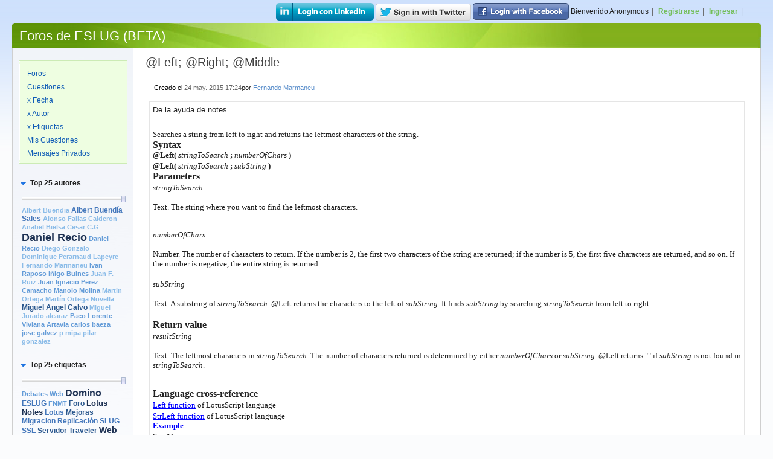

--- FILE ---
content_type: text/html;charset=UTF-8
request_url: https://www.slug.es/foroxp.nsf/topicThread.xsp?documentId=12D3888F4B5EF67AC1257E4F00549F96&action=openDocument
body_size: 7542
content:
<!DOCTYPE HTML PUBLIC "-//W3C//DTD HTML 4.01//EN" "http://www.w3.org/TR/html4/strict.dtd">
<html lang="es">
<head>
<script type="text/javascript">if(!navigator.cookieEnabled)window.location.href="https://www.slug.es/foroxp.nsf/topicThread.xsp?documentId=12D3888F4B5EF67AC1257E4F00549F96\u0026action=openDocument\u0026SessionID=44BA03F2F247633025B31A5E4590B0BA542E51CB";</script>
<title>Foros de ESLUG (BETA)</title>
<link rel="SHORTCUT ICON" href="/foroxp.nsf/favicon.ico">
<link rel="stylesheet" type="text/css" href="/xsp/.ibmxspres/.mini/css-1.9.7/@Da&amp;@Ib&amp;2Tdcore.css&amp;2TdcoreLTR.css&amp;2TddefaultTheme.css&amp;2TddefaultThemeLTR.css&amp;2Tdxsp.css&amp;2TdxspLTR.css&amp;2TdxspSF.css.css">
<script type="text/javascript">var dojoConfig = {locale: 'es', parseOnLoad: true};</script>
<script type="text/javascript" src="/xsp/.ibmxspres/dojoroot-1.9.7/dojo/dojo.js"></script>
<script type="text/javascript" src="/xsp/.ibmxspres/.mini/dojo-1.9.7/.es/@Je&amp;@Jg&amp;@Fw&amp;@Ii.js"></script>
<script type="text/javascript">dojo.require("ibm.xsp.widget.layout.xspClientDojo")</script>
<script type="text/javascript">dojo.require("dojo.parser")</script>
<script type="text/javascript">dojo.require("ibm.xsp.widget.layout.TagCloudSlider")</script>
<script type="text/javascript">dojo.require("dijit.Dialog")</script>
<script type="text/javascript">dojo.require("dijit.form.Button")</script>
<script type="text/javascript">dojo.require("dijit.form.TextBox")</script>
<script type="text/javascript">dojo.require("dijit.Editor")</script>
<link rel="stylesheet" type="text/css" href="/foroxp.nsf/blue.css">
<script type="text/javascript" src="/foroxp.nsf/xsp/.ibmmodres/.js/xpTagCloudClient.js"></script>
</head>
<body class="xspView tundra">
<form id="view:_id1" method="post" action="/foroxp.nsf/topicThread.xsp?documentId=12D3888F4B5EF67AC1257E4F00549F96&amp;action=openDocument" class="lotusForm" enctype="multipart/form-data">
<div id="view:_id1:frame" class="xspPanelFrame">
<div id="view:_id1:banner">
<div id="view:_id1:banner:panelBanner" class="xspPanelBanner">
<div id="view:_id1:banner:panelBannerLeft" class="xspPanelBannerLeft">
</div>
<div id="view:_id1:banner:panelBannerRight" class="xspPanelBannerRight">
<div id="linkedindiv"></div><img id="view:_id1:banner:image4" src="/foroxp.nsf/login-linkedin.png" alt="" class="xspImage">&nbsp;<img id="view:_id1:banner:image3" src="/foroxp.nsf/sign-in-with-twitter-gray.png" alt="" class="xspImage">&nbsp;<img id="view:_id1:banner:image2" src="/foroxp.nsf/facebook.png" alt="" class="xspImage">&nbsp;<span id="view:_id1:banner:labelWelcome" class="xspTextLabel">Bienvenido </span><span id="view:_id1:banner:cfUserName" class="xspTextComputedField">Anonymous</span><span id="view:_id1:banner:label1" class="xspTextLargeSeparator">| </span><a id="view:_id1:banner:link1" href="/foroxp.nsf/registro.xsp" class="xspLinkLogout">Registrarse</a><span id="view:_id1:banner:labelSep2" class="xspTextLargeSeparator">| </span><a id="view:_id1:banner:linkLogout" href="/foroxp.nsf?opendatabase&amp;login" class="xspLinkLogout">Ingresar</a><span id="view:_id1:banner:label2" class="xspTextLargeSeparator">| </span></div>
</div>
</div>
<div id="view:_id1:titleBar">
<div id="view:_id1:titleBar:panelTitleBar" class="xspPanelTitleBar">
<div id="view:_id1:titleBar:panelRightCorner" class="xspPanelRightCorner">
<div id="view:_id1:titleBar:panelInner" class="xspPanelInner">
<a id="view:_id1:titleBar:linkDbTitle" href="#" class="xspLinkTitle">Foros de ESLUG (BETA)</a></div>
</div>
</div>
</div>
<div id="view:_id1:body" class="xspPanelMain">
<div id="view:_id1:columnLeft" class="xspPanelColumnLeft">
<div id="view:_id1:viewMenu">
<div id="view:_id1:viewMenu:menuTop" style="border-color:#CCEBB5;-moz-border-radius-bottomleft:4px;-moz-border-radius-bottomright:4px;-moz-border-radius-topleft:4px;-moz-border-radius-topright:4px;border-style:solid;border-width:1px;" class="xspPanelNavigationMenuTop">
<div id="view:_id1:viewMenu:menuBottom" class="xspPanelNavigationMenuBottom">
<div id="view:_id1:viewMenu:viewMenu" class="xspPanelNavigationMenuInner">
<div id="view:_id1:viewMenu:panel1" class="xspPanelNavigationMenuItems">
<div id="view:_id1:viewMenu:panelForos" class="xspPanelNavigationMenuItem">
<a id="view:_id1:viewMenu:link10" href="/foroxp.nsf/allForos.xsp" class="xspLink" title="Foros ">Foros </a></div>
<div id="view:_id1:viewMenu:panelAllDocuments" class="xspPanelNavigationMenuItem">
<a id="view:_id1:viewMenu:linkAllDocuments" href="/foroxp.nsf/allDocuments.xsp" class="xspLink" title="Cuestiones ">Cuestiones </a></div>
<div id="view:_id1:viewMenu:panelByMostRecent" class="xspPanelNavigationMenuItem">
<a id="view:_id1:viewMenu:linkByMostRecent" href="/foroxp.nsf/byMostRecent.xsp" class="xspLink" title="x Fecha ">x Fecha </a></div>
<div id="view:_id1:viewMenu:panelByAuthor" class="xspPanelNavigationMenuItem">
<a id="view:_id1:viewMenu:linkByAuthor" href="/foroxp.nsf/byAuthor.xsp" class="xspLink" title="x Autor ">x Autor </a></div>
<div id="view:_id1:viewMenu:panelByTag" class="xspPanelNavigationMenuItem">
<a id="view:_id1:viewMenu:linkByTag" href="/foroxp.nsf/byTag.xsp" class="xspLink" title="x Etiquetas ">x Etiquetas </a></div>
<div id="view:_id1:viewMenu:panel3" class="xspPanelNavigationMenuItem">
<a id="view:_id1:viewMenu:linkMyDocuments" href="/foroxp.nsf/myDocuments.xsp" class="xspLink" title="Mis Cuestiones  ">Mis Cuestiones  </a></div>
<div id="view:_id1:viewMenu:panel2" class="xspPanelNavigationMenuItem">
<a id="view:_id1:viewMenu:link1" href="/foroxp.nsf/mymessages.xsp" class="xspLink" title="Mensajes Privados ">Mensajes Privados </a></div>
</div>
</div>
</div>
</div>
</div>
<div id="view:_id1:tagClouds">
<input id="view:_id1:tagClouds:secAuthorCloud_closed" name="view:_id1:tagClouds:secAuthorCloud_closed" type="hidden" value="false"><div id="view:_id1:tagClouds:secAuthorCloud" class="tagCloudSection" role="region" aria-labelledby="view:_id1:tagClouds:secAuthorCloud_title" aria-expanded="true"><div id="view:_id1:tagClouds:secAuthorCloud_title" role="heading" class="tagCloudSection-header"><div id="view:_id1:tagClouds:secAuthorCloud_open" style="display: block;"><a role="button" id="view:_id1:tagClouds:secAuthorCloud_lk_open"><img alt="expanded" src="/domjava/xsp/theme/common/images/section_expanded.gif" border="0">&nbsp;<span class="tagCloudSection-header-underline">Top 25 autores</span></a></div><div id="view:_id1:tagClouds:secAuthorCloud_close" style="display: none;"><a role="button" id="view:_id1:tagClouds:secAuthorCloud_lk_close" tabindex="0"><img alt="collapsed" src="/domjava/xsp/theme/common/images/section_collapsed.gif" border="0">&nbsp;<span class="tagCloudSection-header-underline">Top 25 autores</span></a></div></div><div id="view:_id1:tagClouds:secAuthorCloud_contents" class="tagCloudSection-body" style="display: block;"><div id="view:_id1:tagClouds:ccAuthCloud">
<div id="view:_id1:tagClouds:ccAuthCloud:panelTagCloud" class="tagCloudOuterPanel">
<div id="view:_id1:tagClouds:ccAuthCloud:panelSlider" class="tagCloudSlider">
<div clickSelect="true" dojoType="dijit.form.HorizontalSlider" intermediateChanges="true" maximum="1" minimum="10" onChange="sliderOnChange(parseInt(arguments[0]), 'view:_id1:tagClouds:ccAuthCloud:panelTags');" pageIncrement="20" showButtons="false" value="1"></div></div>
<div id="view:_id1:tagClouds:ccAuthCloud:panelTags" class="tagCloudInnerPanel">
<div id="view:_id1:tagClouds:ccAuthCloud:repeatTagCloud">
<span style="display: inline;"><a id="view:_id1:tagClouds:ccAuthCloud:repeatTagCloud:0:linkTagCloud" href="/foroxp.nsf/authorProfile.xsp?lookupName=Albert+Buendia%2FEslug" style="zoom:1" class="tagCloudSize1" title="27 temas">Albert Buendia</a></span>
<span style="display: inline;"><a id="view:_id1:tagClouds:ccAuthCloud:repeatTagCloud:1:linkTagCloud" href="/foroxp.nsf/authorProfile.xsp?lookupName=Albert+Buend%C3%ADa+Sales%2Fslug" style="zoom:1" class="tagCloudSize3" title="95 temas">Albert Buend&iacute;a Sales</a></span>
<span style="display: inline;"><a id="view:_id1:tagClouds:ccAuthCloud:repeatTagCloud:2:linkTagCloud" href="/foroxp.nsf/authorProfile.xsp?lookupName=Alonso+Fallas+Calderon" style="zoom:1" class="tagCloudSize1" title="29 temas">Alonso Fallas Calderon</a></span>
<span style="display: inline;"><a id="view:_id1:tagClouds:ccAuthCloud:repeatTagCloud:3:linkTagCloud" href="/foroxp.nsf/authorProfile.xsp?lookupName=Anabel+Bielsa" style="zoom:1" class="tagCloudSize1" title="22 temas">Anabel Bielsa</a></span>
<span style="display: inline;"><a id="view:_id1:tagClouds:ccAuthCloud:repeatTagCloud:4:linkTagCloud" href="/foroxp.nsf/authorProfile.xsp?lookupName=Cesar+C.G" style="zoom:1" class="tagCloudSize1" title="23 temas">Cesar C.G</a></span>
<span style="display: inline;"><a id="view:_id1:tagClouds:ccAuthCloud:repeatTagCloud:5:linkTagCloud" href="/foroxp.nsf/authorProfile.xsp?lookupName=Daniel+Recio%2FEslug" style="zoom:1" class="tagCloudSize10" title="513 temas">Daniel Recio</a></span>
<span style="display: inline;"><a id="view:_id1:tagClouds:ccAuthCloud:repeatTagCloud:6:linkTagCloud" href="/foroxp.nsf/authorProfile.xsp?lookupName=Daniel+Recio%2FSLUG" style="zoom:1" class="tagCloudSize2" title="68 temas">Daniel Recio</a></span>
<span style="display: inline;"><a id="view:_id1:tagClouds:ccAuthCloud:repeatTagCloud:7:linkTagCloud" href="/foroxp.nsf/authorProfile.xsp?lookupName=Diego+Gonzalo" style="zoom:1" class="tagCloudSize1" title="19 temas">Diego Gonzalo</a></span>
<span style="display: inline;"><a id="view:_id1:tagClouds:ccAuthCloud:repeatTagCloud:8:linkTagCloud" href="/foroxp.nsf/authorProfile.xsp?lookupName=Dominique+Perarnaud+Lapeyre" style="zoom:1" class="tagCloudSize1" title="19 temas">Dominique Perarnaud Lapeyre</a></span>
<span style="display: inline;"><a id="view:_id1:tagClouds:ccAuthCloud:repeatTagCloud:9:linkTagCloud" href="/foroxp.nsf/authorProfile.xsp?lookupName=Fernando+Marmaneu%2Fslug" style="zoom:1" class="tagCloudSize1" title="24 temas">Fernando Marmaneu</a></span>
<span style="display: inline;"><a id="view:_id1:tagClouds:ccAuthCloud:repeatTagCloud:10:linkTagCloud" href="/foroxp.nsf/authorProfile.xsp?lookupName=Ivan+Raposo" style="zoom:1" class="tagCloudSize2" title="41 temas">Ivan Raposo</a></span>
<span style="display: inline;"><a id="view:_id1:tagClouds:ccAuthCloud:repeatTagCloud:11:linkTagCloud" href="/foroxp.nsf/authorProfile.xsp?lookupName=I%C3%B1igo+Bulnes" style="zoom:1" class="tagCloudSize2" title="38 temas">I&ntilde;igo Bulnes</a></span>
<span style="display: inline;"><a id="view:_id1:tagClouds:ccAuthCloud:repeatTagCloud:12:linkTagCloud" href="/foroxp.nsf/authorProfile.xsp?lookupName=Juan+F.+Ruiz%2Fslug" style="zoom:1" class="tagCloudSize1" title="31 temas">Juan F. Ruiz</a></span>
<span style="display: inline;"><a id="view:_id1:tagClouds:ccAuthCloud:repeatTagCloud:13:linkTagCloud" href="/foroxp.nsf/authorProfile.xsp?lookupName=Juan+Ignacio+Perez+Camacho" style="zoom:1" class="tagCloudSize2" title="68 temas">Juan Ignacio Perez Camacho</a></span>
<span style="display: inline;"><a id="view:_id1:tagClouds:ccAuthCloud:repeatTagCloud:14:linkTagCloud" href="/foroxp.nsf/authorProfile.xsp?lookupName=Manolo+Molina" style="zoom:1" class="tagCloudSize2" title="81 temas">Manolo Molina</a></span>
<span style="display: inline;"><a id="view:_id1:tagClouds:ccAuthCloud:repeatTagCloud:15:linkTagCloud" href="/foroxp.nsf/authorProfile.xsp?lookupName=Martin+Ortega%2FEslug" style="zoom:1" class="tagCloudSize1" title="21 temas">Martin Ortega</a></span>
<span style="display: inline;"><a id="view:_id1:tagClouds:ccAuthCloud:repeatTagCloud:16:linkTagCloud" href="/foroxp.nsf/authorProfile.xsp?lookupName=Mart%C3%ADn+Ortega+Novella%2Fslug" style="zoom:1" class="tagCloudSize1" title="33 temas">Mart&iacute;n Ortega Novella</a></span>
<span style="display: inline;"><a id="view:_id1:tagClouds:ccAuthCloud:repeatTagCloud:17:linkTagCloud" href="/foroxp.nsf/authorProfile.xsp?lookupName=Miguel+Angel+Calvo" style="zoom:1" class="tagCloudSize4" title="195 temas">Miguel Angel Calvo</a></span>
<span style="display: inline;"><a id="view:_id1:tagClouds:ccAuthCloud:repeatTagCloud:18:linkTagCloud" href="/foroxp.nsf/authorProfile.xsp?lookupName=Miguel+Jurado+alcaraz" style="zoom:1" class="tagCloudSize1" title="26 temas">Miguel Jurado alcaraz</a></span>
<span style="display: inline;"><a id="view:_id1:tagClouds:ccAuthCloud:repeatTagCloud:19:linkTagCloud" href="/foroxp.nsf/authorProfile.xsp?lookupName=Paco+Lorente" style="zoom:1" class="tagCloudSize2" title="74 temas">Paco Lorente</a></span>
<span style="display: inline;"><a id="view:_id1:tagClouds:ccAuthCloud:repeatTagCloud:20:linkTagCloud" href="/foroxp.nsf/authorProfile.xsp?lookupName=Viviana+Artavia" style="zoom:1" class="tagCloudSize2" title="44 temas">Viviana Artavia</a></span>
<span style="display: inline;"><a id="view:_id1:tagClouds:ccAuthCloud:repeatTagCloud:21:linkTagCloud" href="/foroxp.nsf/authorProfile.xsp?lookupName=carlos+baeza" style="zoom:1" class="tagCloudSize2" title="48 temas">carlos baeza</a></span>
<span style="display: inline;"><a id="view:_id1:tagClouds:ccAuthCloud:repeatTagCloud:22:linkTagCloud" href="/foroxp.nsf/authorProfile.xsp?lookupName=jose+galvez" style="zoom:1" class="tagCloudSize2" title="69 temas">jose galvez</a></span>
<span style="display: inline;"><a id="view:_id1:tagClouds:ccAuthCloud:repeatTagCloud:23:linkTagCloud" href="/foroxp.nsf/authorProfile.xsp?lookupName=p+mipa" style="zoom:1" class="tagCloudSize1" title="31 temas">p mipa</a></span>
<span style="display: inline;"><a id="view:_id1:tagClouds:ccAuthCloud:repeatTagCloud:24:linkTagCloud" href="/foroxp.nsf/authorProfile.xsp?lookupName=pilar+gonzalez" style="zoom:1" class="tagCloudSize1" title="24 temas">pilar gonzalez</a></span>
</div>
</div>
</div>
</div>
</div></div><input id="view:_id1:tagClouds:secCategoryCloud_closed" name="view:_id1:tagClouds:secCategoryCloud_closed" type="hidden" value="false"><div id="view:_id1:tagClouds:secCategoryCloud" class="tagCloudSection" role="region" aria-labelledby="view:_id1:tagClouds:secCategoryCloud_title" aria-expanded="true"><div id="view:_id1:tagClouds:secCategoryCloud_title" role="heading" class="tagCloudSection-header"><div id="view:_id1:tagClouds:secCategoryCloud_open" style="display: block;"><a role="button" id="view:_id1:tagClouds:secCategoryCloud_lk_open"><img alt="expanded" src="/domjava/xsp/theme/common/images/section_expanded.gif" border="0">&nbsp;<span class="tagCloudSection-header-underline">Top 25 etiquetas</span></a></div><div id="view:_id1:tagClouds:secCategoryCloud_close" style="display: none;"><a role="button" id="view:_id1:tagClouds:secCategoryCloud_lk_close" tabindex="0"><img alt="collapsed" src="/domjava/xsp/theme/common/images/section_collapsed.gif" border="0">&nbsp;<span class="tagCloudSection-header-underline">Top 25 etiquetas</span></a></div></div><div id="view:_id1:tagClouds:secCategoryCloud_contents" class="tagCloudSection-body" style="display: block;"><div id="view:_id1:tagClouds:ccCatCloud">
<div id="view:_id1:tagClouds:ccCatCloud:panelTagCloud" class="tagCloudOuterPanel">
<div id="view:_id1:tagClouds:ccCatCloud:panelSlider" class="tagCloudSlider">
<div clickSelect="true" dojoType="dijit.form.HorizontalSlider" intermediateChanges="true" maximum="1" minimum="10" onChange="sliderOnChange(parseInt(arguments[0]), 'view:_id1:tagClouds:ccCatCloud:panelTags');" pageIncrement="20" showButtons="false" value="1"></div></div>
<div id="view:_id1:tagClouds:ccCatCloud:panelTags" class="tagCloudInnerPanel">
<div id="view:_id1:tagClouds:ccCatCloud:repeatTagCloud">
<span style="display: inline;"><a id="view:_id1:tagClouds:ccCatCloud:repeatTagCloud:0:linkTagCloud" href="/foroxp.nsf/byTag.xsp?categoryFilter=Debates+Web" style="zoom:1" class="tagCloudSize2" title="18 temas">Debates Web</a></span>
<span style="display: inline;"><a id="view:_id1:tagClouds:ccCatCloud:repeatTagCloud:1:linkTagCloud" href="/foroxp.nsf/byTag.xsp?categoryFilter=Domino" style="zoom:1" class="tagCloudSize9" title="78 temas">Domino</a></span>
<span style="display: inline;"><a id="view:_id1:tagClouds:ccCatCloud:repeatTagCloud:2:linkTagCloud" href="/foroxp.nsf/byTag.xsp?categoryFilter=ESLUG" style="zoom:1" class="tagCloudSize3" title="21 temas">ESLUG</a></span>
<span style="display: inline;"><a id="view:_id1:tagClouds:ccCatCloud:repeatTagCloud:3:linkTagCloud" href="/foroxp.nsf/byTag.xsp?categoryFilter=FNMT" style="zoom:1" class="tagCloudSize2" title="18 temas">FNMT</a></span>
<span style="display: inline;"><a id="view:_id1:tagClouds:ccCatCloud:repeatTagCloud:4:linkTagCloud" href="/foroxp.nsf/byTag.xsp?categoryFilter=Foro" style="zoom:1" class="tagCloudSize4" title="32 temas">Foro</a></span>
<span style="display: inline;"><a id="view:_id1:tagClouds:ccCatCloud:repeatTagCloud:5:linkTagCloud" href="/foroxp.nsf/byTag.xsp?categoryFilter=Lotus+Notes" style="zoom:1" class="tagCloudSize5" title="39 temas">Lotus Notes</a></span>
<span style="display: inline;"><a id="view:_id1:tagClouds:ccCatCloud:repeatTagCloud:6:linkTagCloud" href="/foroxp.nsf/byTag.xsp?categoryFilter=Lotus" style="zoom:1" class="tagCloudSize3" title="26 temas">Lotus</a></span>
<span style="display: inline;"><a id="view:_id1:tagClouds:ccCatCloud:repeatTagCloud:7:linkTagCloud" href="/foroxp.nsf/byTag.xsp?categoryFilter=Mejoras" style="zoom:1" class="tagCloudSize4" title="34 temas">Mejoras</a></span>
<span style="display: inline;"><a id="view:_id1:tagClouds:ccCatCloud:repeatTagCloud:8:linkTagCloud" href="/foroxp.nsf/byTag.xsp?categoryFilter=Migracion" style="zoom:1" class="tagCloudSize3" title="27 temas">Migracion</a></span>
<span style="display: inline;"><a id="view:_id1:tagClouds:ccCatCloud:repeatTagCloud:9:linkTagCloud" href="/foroxp.nsf/byTag.xsp?categoryFilter=Replicaci%C3%B3n" style="zoom:1" class="tagCloudSize3" title="22 temas">Replicaci&oacute;n</a></span>
<span style="display: inline;"><a id="view:_id1:tagClouds:ccCatCloud:repeatTagCloud:10:linkTagCloud" href="/foroxp.nsf/byTag.xsp?categoryFilter=SLUG" style="zoom:1" class="tagCloudSize3" title="21 temas">SLUG</a></span>
<span style="display: inline;"><a id="view:_id1:tagClouds:ccCatCloud:repeatTagCloud:11:linkTagCloud" href="/foroxp.nsf/byTag.xsp?categoryFilter=SSL" style="zoom:1" class="tagCloudSize3" title="26 temas">SSL</a></span>
<span style="display: inline;"><a id="view:_id1:tagClouds:ccCatCloud:repeatTagCloud:12:linkTagCloud" href="/foroxp.nsf/byTag.xsp?categoryFilter=Servidor" style="zoom:1" class="tagCloudSize4" title="37 temas">Servidor</a></span>
<span style="display: inline;"><a id="view:_id1:tagClouds:ccCatCloud:repeatTagCloud:13:linkTagCloud" href="/foroxp.nsf/byTag.xsp?categoryFilter=Traveler" style="zoom:1" class="tagCloudSize4" title="30 temas">Traveler</a></span>
<span style="display: inline;"><a id="view:_id1:tagClouds:ccCatCloud:repeatTagCloud:14:linkTagCloud" href="/foroxp.nsf/byTag.xsp?categoryFilter=Web" style="zoom:1" class="tagCloudSize7" title="58 temas">Web</a></span>
<span style="display: inline;"><a id="view:_id1:tagClouds:ccCatCloud:repeatTagCloud:15:linkTagCloud" href="/foroxp.nsf/byTag.xsp?categoryFilter=Xpages" style="zoom:1" class="tagCloudSize10" title="86 temas">Xpages</a></span>
<span style="display: inline;"><a id="view:_id1:tagClouds:ccCatCloud:repeatTagCloud:16:linkTagCloud" href="/foroxp.nsf/byTag.xsp?categoryFilter=administraci%C3%B3n" style="zoom:1" class="tagCloudSize5" title="46 temas">administraci&oacute;n</a></span>
<span style="display: inline;"><a id="view:_id1:tagClouds:ccCatCloud:repeatTagCloud:17:linkTagCloud" href="/foroxp.nsf/byTag.xsp?categoryFilter=agente" style="zoom:1" class="tagCloudSize3" title="27 temas">agente</a></span>
<span style="display: inline;"><a id="view:_id1:tagClouds:ccCatCloud:repeatTagCloud:18:linkTagCloud" href="/foroxp.nsf/byTag.xsp?categoryFilter=agentes" style="zoom:1" class="tagCloudSize2" title="20 temas">agentes</a></span>
<span style="display: inline;"><a id="view:_id1:tagClouds:ccCatCloud:repeatTagCloud:19:linkTagCloud" href="/foroxp.nsf/byTag.xsp?categoryFilter=ayuda" style="zoom:1" class="tagCloudSize2" title="19 temas">ayuda</a></span>
<span style="display: inline;"><a id="view:_id1:tagClouds:ccCatCloud:repeatTagCloud:20:linkTagCloud" href="/foroxp.nsf/byTag.xsp?categoryFilter=correo" style="zoom:1" class="tagCloudSize6" title="48 temas">correo</a></span>
<span style="display: inline;"><a id="view:_id1:tagClouds:ccCatCloud:repeatTagCloud:21:linkTagCloud" href="/foroxp.nsf/byTag.xsp?categoryFilter=dise%C3%B1o" style="zoom:1" class="tagCloudSize3" title="28 temas">dise&ntilde;o</a></span>
<span style="display: inline;"><a id="view:_id1:tagClouds:ccCatCloud:repeatTagCloud:22:linkTagCloud" href="/foroxp.nsf/byTag.xsp?categoryFilter=notes" style="zoom:1" class="tagCloudSize6" title="48 temas">notes</a></span>
<span style="display: inline;"><a id="view:_id1:tagClouds:ccCatCloud:repeatTagCloud:23:linkTagCloud" href="/foroxp.nsf/byTag.xsp?categoryFilter=smtp" style="zoom:1" class="tagCloudSize2" title="20 temas">smtp</a></span>
<span style="display: inline;"><a id="view:_id1:tagClouds:ccCatCloud:repeatTagCloud:24:linkTagCloud" href="/foroxp.nsf/byTag.xsp?categoryFilter=vistas" style="zoom:1" class="tagCloudSize5" title="43 temas">vistas</a></span>
</div>
</div>
</div>
</div>
</div></div></div>
<div id="view:_id1:ccTagCloudGroup1">
<div id="view:_id1:ccTagCloudGroup1:menuTop" style="border-color:#CCEBB5;-moz-border-radius-bottomleft:4px;-moz-border-radius-bottomright:4px;-moz-border-radius-topleft:4px;-moz-border-radius-topright:4px;border-style:solid;border-width:1px;" class="xspPanelNavigationMenuTop">
<div id="view:_id1:ccTagCloudGroup1:menuBottom" class="xspPanelNavigationMenuBottom">
<div id="view:_id1:ccTagCloudGroup1:viewMenu" class="xspPanelNavigationMenuInner">
<div id="view:_id1:ccTagCloudGroup1:panel1" class="xspPanelNavigationMenuItems">
<div id="view:_id1:ccTagCloudGroup1:panelForos">
<a id="view:_id1:ccTagCloudGroup1:link1" href="/foroxp.nsf/feed.rss" class="xspLink"><img id="view:_id1:ccTagCloudGroup1:image1" src="/foroxp.nsf/rss.gif" alt="" class="xspImage">Suscripci&oacute;n RSS</a></div>
<div id="view:_id1:ccTagCloudGroup1:panel2">
<a id="view:_id1:ccTagCloudGroup1:link2" href="/foroxp.nsf/about.xsp" class="xspLink"><img id="view:_id1:ccTagCloudGroup1:image2" src="/foroxp.nsf/star.gif" alt="" class="xspImage">Acerca de </a></div>
<div id="view:_id1:ccTagCloudGroup1:panel3">
<script type="text/javascript">
var slugshow="all"; var slugposts="14";
var sluginwidth = 170; 
var sluginheight = 700;

</script>
</div>
</div>
</div>
</div>
</div>
<span id="view:_id1:ccTagCloudGroup1:_id19:computedField1" class="xspTextComputedField"><script async src="//pagead2.googlesyndication.com/pagead/js/adsbygoogle.js"></script><!-- 7e2ca743-1de5-4e2d-98e3-a6bcba879bde --><ins class="adsbygoogle" style="display:block" data-ad-client="ca-pub-0406652020237159" data-ad-slot="2851966123" data-ad-format="auto"></ins><script>(adsbygoogle = window.adsbygoogle || []).push({});</script></span><span id="view:_id1:ccTagCloudGroup1:_id21:computedField1" class="xspTextComputedField"><script async src="//pagead2.googlesyndication.com/pagead/js/adsbygoogle.js"></script><!-- 7e2ca743-1de5-4e2d-98e3-a6bcba879bde --><ins class="adsbygoogle" style="display:block" data-ad-client="ca-pub-0406652020237159" data-ad-slot="2851966123" data-ad-format="auto"></ins><script>(adsbygoogle = window.adsbygoogle || []).push({});</script></span></div>
</div>
<div id="view:_id1:content" class="xspPanelContent">
<div id="view:_id1:viewTopic">
<div class="xspPanelHeader">
<span id="view:_id1:viewTopic:cfSubject" class="xspComputedFieldHeaderSubtitle">@Left; @Right; @Middle</span></div>
<table border="0" cellpadding="0" cellspacing="0" role="presentation" style="border:1px solid #e5e5e5;" class="xspHtmlTableForm"><tr id="view:_id1:viewTopic:tr4" class="xspHtmlTrFormBody"><td id="view:_id1:viewTopic:td8" class="xspHtmlTdFormBody"><table role="presentation" style="width:100% !important;padding-bottom:4px"><tr><td style="width:1px"></td>
<td><span id="view:_id1:viewTopic:tagField"><span id="view:_id1:viewTopic:typeAhead1"></span></span><span id="view:_id1:viewTopic:labelCreated" class="xspComputedFieldViewGeneric">Creado el </span><span id="view:_id1:viewTopic:cfCreated" class="xspComputedFieldViewMeta">24 may. 2015 17:24</span><span id="view:_id1:viewTopic:labelBy" class="xspTextLabel">por </span><a id="view:_id1:viewTopic:authorLink" href="/foroxp.nsf/authorProfile.xsp?lookupName=Fernando%20Marmaneu/SLUG" class="xspLinkPerson">Fernando Marmaneu</a></td>
</tr>
</table>
</td>
</tr>
<tr class="xspHtmlTrFormBody"><td class="xspHtmlTdFormBody"><div style="padding:5px 5px 5px 5px;border:1px solid #e5e5e5 !important">
<div id="view:_id1:viewTopic:rtBody" class="domino-richtext xspInputFieldRichText"><font size="2" face="sans-serif">De la ayuda de notes.</font><br>
<br>
<br>

<p><font size="2" face="serif">Searches a string from left to right and returns the leftmost characters of the string.</font><font size="3" face="serif"> </font></p>

<p><a name="10203430429199152"></a><font size="3" face="serif"><b>Syntax</b></font><font size="3" face="serif"> </font></p>

<p><font size="2" face="serif"><b>@Left( </b></font><font size="2" face="serif"><i>stringToSearch </i></font><font size="2" face="serif"><b>; </b></font><font size="2" face="serif"><i>numberOfChars</i></font><font size="2" face="serif"> </font><font size="2" face="serif"><b>)<br>
@Left( </b></font><font size="2" face="serif"><i>stringToSearch</i></font><font size="2" face="serif"> </font><font size="2" face="serif"><b>; </b></font><font size="2" face="serif"><i>subString</i></font><font size="2" face="serif"> </font><font size="2" face="serif"><b>)</b></font><font size="3" face="serif"> </font></p>

<p><a name="10203430429199153"></a><font size="3" face="serif"><b>Parameters</b></font><font size="3" face="serif"> </font></p>

<p><font size="2" face="serif"><i>stringToSearch</i></font><font size="3" face="serif"> </font></p>
<div class="domino-par--indent" style=""><font size="2" face="serif"><br>
Text. The string where you want to find the leftmost characters.</font></div><br>
<font size="2" face="serif"><i><br>
numberOfChars</i></font><font size="3" face="serif"> </font><div class="domino-par--indent" style=""><font size="2" face="serif"><br>
Number. The number of characters to return. If the number is 2, the first two characters of the string are returned; if the number is 5, the first five characters are returned, and so on. If the number is negative, the entire string is returned.</font></div><font size="2" face="serif"><i><br>
subString</i></font><font size="3" face="serif"> </font><div class="domino-par--indent" style=""><font size="2" face="serif"><br>
Text. A substring of </font><font size="2" face="serif"><i>stringToSearch. </i></font><font size="2" face="serif">@Left returns the characters to the left of </font><font size="2" face="serif"><i>subString. </i></font><font size="2" face="serif">It finds </font><font size="2" face="serif"><i>subString</i></font><font size="2" face="serif"> by searching </font><font size="2" face="serif"><i>stringToSearch</i></font><font size="2" face="serif"> from left to right.</font></div><font size="3" face="serif"><b><br>
Return value</b></font><font size="3" face="serif"> </font>
<p><a name="10203430429199154"></a><font size="2" face="serif"><i>resultString</i></font><font size="3" face="serif"> </font></p>
<div class="domino-par--indent" style=""><font size="2" face="serif"><br>
Text. The leftmost characters in </font><font size="2" face="serif"><i>stringToSearch</i></font><font size="2" face="serif">. The number of characters returned is determined by either </font><font size="2" face="serif"><i>numberOfChars</i></font><font size="2" face="serif"> or </font><font size="2" face="serif"><i>subString</i></font><font size="2" face="serif">. @Left returns &quot;&quot; if </font><font size="2" face="serif"><i>subString</i></font><font size="2" face="serif"> is not found in </font><font size="2" face="serif"><i>stringToSearch</i></font><font size="2" face="serif">.</font></div><br>
<font size="3" face="serif"><b><br>
Language cross-reference</b></font><font size="3" face="serif"> </font>
<p><a name="370608787229397319"></a><a href="http://www-12.lotus.com/ldd/doc/domino_notes/Rnext/help6_designer.nsf/f4b82fbb75e942a6852566ac0037f284/5f5971649276b69a85256c54004c5f1d?OpenDocument"><font size="2" color="#0000FF" face="serif"><u>Left function</u></font></a><font size="2" face="serif"> of LotusScript language</font><font size="3" face="serif"> </font></p>

<p><a href="http://www-12.lotus.com/ldd/doc/domino_notes/Rnext/help6_designer.nsf/f4b82fbb75e942a6852566ac0037f284/68c584a955a0f1d585256c54004c69d6?OpenDocument"><font size="2" color="#0000FF" face="serif"><u>StrLeft function</u></font></a><font size="2" face="serif"> of LotusScript language</font><font size="3" face="serif"> </font></p>

<p><a href="http://www-12.lotus.com/ldd/doc/domino_notes/Rnext/help6_designer.nsf/f4b82fbb75e942a6852566ac0037f284/fd16d420ad83669a85256c54004c0709?OpenDocument"><font size="2" color="#0000FF" face="serif"><b><u>Example</u></b></font></a><font size="2" face="serif"><b><br>
See Also</b></font><font size="3" face="serif"> </font></p>
<div class="domino-par--indent" style=""><a href="http://www-12.lotus.com/ldd/doc/domino_notes/Rnext/help6_designer.nsf/f4b82fbb75e942a6852566ac0037f284/444aed51c6a94c5e85256c54004bf762?OpenDocument"><font size="2" color="#0000FF" face="serif"><u>@Begins</u></font></a><font size="3" color="#0000FF" face="serif"><u><br>
</u></font><a href="http://www-12.lotus.com/ldd/doc/domino_notes/Rnext/help6_designer.nsf/f4b82fbb75e942a6852566ac0037f284/c9fc7f53e20f59b285256c54004bf8f0?OpenDocument"><font size="2" color="#0000FF" face="serif"><u>@Contains</u></font></a><font size="3" color="#0000FF" face="serif"><u><br>
</u></font><a href="http://www-12.lotus.com/ldd/doc/domino_notes/Rnext/help6_designer.nsf/f4b82fbb75e942a6852566ac0037f284/9f280dcdb29d271e85256c54004bffb3?OpenDocument"><font size="2" color="#0000FF" face="serif"><u>@Ends</u></font></a><font size="3" color="#0000FF" face="serif"><u><br>
</u></font><a href="http://www-12.lotus.com/ldd/doc/domino_notes/Rnext/help6_designer.nsf/f4b82fbb75e942a6852566ac0037f284/12a9cb8fad671acf85256c54004c0715?OpenDocument"><font size="2" color="#0000FF" face="serif"><u>@LeftBack</u></font></a><font size="3" color="#0000FF" face="serif"><u><br>
</u></font><a href="http://www-12.lotus.com/ldd/doc/domino_notes/Rnext/help6_designer.nsf/f4b82fbb75e942a6852566ac0037f284/45c4fe8aee37055e85256c54004c0a97?OpenDocument"><font size="2" color="#0000FF" face="serif"><u>@Middle</u></font></a><font size="3" color="#0000FF" face="serif"><u><br>
</u></font><a href="http://www-12.lotus.com/ldd/doc/domino_notes/Rnext/help6_designer.nsf/f4b82fbb75e942a6852566ac0037f284/bd3f2b61c466604c85256c54004c0ad0?OpenDocument"><font size="2" color="#0000FF" face="serif"><u>@MiddleBack</u></font></a><font size="3" color="#0000FF" face="serif"><u><br>
</u></font><a href="http://www-12.lotus.com/ldd/doc/domino_notes/Rnext/help6_designer.nsf/f4b82fbb75e942a6852566ac0037f284/9f5e21ff37831d8a85256c54004c0fa2?OpenDocument"><font size="2" color="#0000FF" face="serif"><u>@Right</u></font></a><font size="3" color="#0000FF" face="serif"><u><br>
</u></font><a href="http://www-12.lotus.com/ldd/doc/domino_notes/Rnext/help6_designer.nsf/f4b82fbb75e942a6852566ac0037f284/c80bfcb7eedaaf3185256c54004c0fc6?OpenDocument"><font size="2" color="#0000FF" face="serif"><u>@RightBack</u></font></a><font size="3" color="#0000FF" face="serif"><u><br>
</u></font><a href="http://www-12.lotus.com/ldd/doc/domino_notes/Rnext/help6_designer.nsf/f4b82fbb75e942a6852566ac0037f284/3dc220ba737dee5f85256c54004be1d6?OpenDocument"><font size="2" color="#0000FF" face="serif"><u>Locating and extracting substrings</u></font></a><font size="3" color="#0000FF" face="serif"><u><br>
</u></font><a href="http://www-12.lotus.com/ldd/doc/domino_notes/Rnext/help6_designer.nsf/f4b82fbb75e942a6852566ac0037f284/b200e5c0053a89e385256c54004bdf88?OpenDocument"><font size="2" color="#0000FF" face="serif"><u>Examples: Writing formulas that perform actions</u></font></a><font size="3" color="#0000FF" face="serif"><u><br>
</u></font><a href="http://www.notes.net/today.nsf/lookup/Alphabetical_navigation_bar"><font size="2" color="#0000FF" face="serif"><u>&quot;Creating an alphabetical navigation bar&quot; on Tips from the Lotus Developer Domain</u></font></a><font size="3" color="#0000FF" face="serif"><u><br>
</u></font><a href="http://www.notes.net/today.nsf/lookup/e-commerce_2"><font size="2" color="#0000FF" face="serif"><u>&quot;Anatomy of a Domino e-commerce Web site (Part 2)&quot; on the Lotus Developer Domain</u></font></a><font size="3" color="#0000FF" face="serif"><u><br>
</u></font><a href="http://www.notes.net/today.nsf/lookup/The_Evaluate_statement"><font size="2" color="#0000FF" face="serif"><u>&quot;Simplifying your LotusScript with the Evaluate statement&quot; on the Lotus Developer Domain</u></font></a><font size="3" color="#0000FF" face="serif"><u><br>
</u></font><a href="http://www.notes.net/today.nsf/lookup/Gathering_feedback"><font size="2" color="#0000FF" face="serif"><u>&quot;Gathering feedback on your Web site&quot; on the Lotus Developer Domain</u></font></a><br>
</div><br>
<br>
<font size="2" face="sans-serif">Saludos.</font></div></div>
</td>
</tr>
<tr><td style="display:none"><table border="0" role="presentation" style="width:100%;"><tr><td style="padding:0px 5px 0px 5px;"><div id="view:_id1:viewTopic:fileContainer" style="display:none;">
<br>
<span id="view:_id1:viewTopic:fileUpload"></span></div>
</td>
<td></td>
</tr>
</table>
</td>
</tr>
<tr><td><div id="view:_id1:viewTopic:documentOwnerActionsPanel" style="padding:5px 5px 5px 5px;">
</div>
</td>
</tr>
<tr><td class="xspHtmlTdFormFooterSlimline"><span id="view:_id1:viewTopic:_id52:computedField1" class="xspTextComputedField"><script async src="//pagead2.googlesyndication.com/pagead/js/adsbygoogle.js"></script><!-- 7e2ca743-1de5-4e2d-98e3-a6bcba879bde --><ins class="adsbygoogle" style="display:block" data-ad-client="ca-pub-0406652020237159" data-ad-slot="2851966123" data-ad-format="auto"></ins><script>(adsbygoogle = window.adsbygoogle || []).push({});</script></span></td>
</tr>
<tr><td style="padding-bottom:5px"><span id="view:_id1:viewTopic:labelReplies" class="xspTextTableLabel">Respuestas  </span><span id="view:_id1:viewTopic:cfNumOfReplies" class="xspTextTableLabel"></span></td>
</tr>
<tr><td style="padding-bottom:10px;"><div id="view:_id1:viewTopic:responsesContainer" style="overflow:visible">
<div id="view:_id1:viewTopic:repeatList">
<table role="presentation" style="border:none !important;"><tr><td><div class="xspPanelTopicThread">
<div class="xspNoWrap">
<div style="float:left;"><a id="view:_id1:viewTopic:repeatList:0:_id64:link2" href="/foroxp.nsf/authorProfile.xsp?lookupName=Manolo%20Molina" class="xspLink"></a><br><a id="view:_id1:viewTopic:repeatList:0:_id64:link3" href="/foroxp.nsf/feedauth.rss?openview&amp;rssto=Manolo%20Molina" class="xspLink"><img id="view:_id1:viewTopic:repeatList:0:_id64:image2" src="/foroxp.nsf/rss.gif" alt="" title="Seguir a  
 Manolo Molina" class="xspImage"></a></div><a id="view:_id1:viewTopic:repeatList:0:linkSubject" href="/foroxp.nsf/topicThread.xsp?action=openDocument&amp;documentId=3EB91FE4051CA364C1257E5000352627" class="xspLinkViewTopicTitle">RE: [@Left; @Right; @Middle]</a></div>
<span id="view:_id1:viewTopic:repeatList:0:labelCreatedOn" style="font-size:90%;" class="xspComputedFieldViewGeneric">Creado el </span><span id="view:_id1:viewTopic:repeatList:0:cfCreatedOn" style="font-size:90%;" class="xspComputedFieldViewMeta">25 may. 2015 11:40</span><span id="view:_id1:viewTopic:repeatList:0:labelBy2" style="font-size:90%;" class="xspTextLabel">por </span><a id="view:_id1:viewTopic:repeatList:0:linkFrom" href="/foroxp.nsf/authorProfile.xsp?lookupName=Manolo%20Molina" style="font-size:90%;" class="xspLinkPerson">Manolo Molina</a><br>
<span id="view:_id1:viewTopic:repeatList:0:cfAbstract" class="xspTextComputedField">
</span><br>
<a id="view:_id1:viewTopic:repeatList:0:readMoreLink" href="/foroxp.nsf/topicThread.xsp?action=openDocument&amp;documentId=3EB91FE4051CA364C1257E5000352627" style="zoom:1" class="xspLinkMore">Leer m&aacute;s... </a></div>
</td>
</tr>
</table>
</div>
</div>
</td>
</tr>
<tr><td style="padding-bottom:10px;"><table role="presentation" id="view:_id1:viewTopic:viewPanel1_OUTER_TABLE" cellspacing="0" cellpadding="0" class="xspDataTableViewPanel">
<tr>

<td class="xspDataTableViewPanelHeaderStart">
&nbsp;
</td><td class="xspDataTableViewPanelHeaderMiddle"><table role="presentation" style="width:100%; height:100%;"><tr><td style="white-space:nowrap"></td><td style="white-space:nowrap"><div class="xspPagerContainer"><div class="xspPagerRight" id="view:_id1:viewTopic:viewPanel1:pager1" role="navigation"><span class="xspPagerNav xspPrevious" id="view:_id1:viewTopic:viewPanel1:pager1__Previous">Previous</span><span class="xspPagerNav xspGroup" id="view:_id1:viewTopic:viewPanel1:pager1__Group"><span><span class="xspFirstItem xspCurrentItem">1</span></span></span><span class="xspPagerNav xspNext" id="view:_id1:viewTopic:viewPanel1:pager1__Next">Next</span></div></div></td></tr></table></td>
<td class="xspDataTableViewPanelHeaderEnd">
&nbsp;
</td></tr><tr><td colspan="3" style="padding:0px" width="100%" height="100%" valign="top"><table id="view:_id1:viewTopic:viewPanel1" role="grid" aria-readonly="true" class="xspDataTable"><thead><tr role="row"><th role="columnheader" scope="col"><div class="xspPanelViewColumnHeader"><span><span id="view:_id1:viewTopic:viewPanel1:viewColumn1:__internal_header_title_id" class="xspPanelViewColumnHeader">Fecha</span></span></div></th><th role="columnheader" scope="col"><div class="xspPanelViewColumnHeader"><span><span id="view:_id1:viewTopic:viewPanel1:viewColumn2:__internal_header_title_id" class="xspPanelViewColumnHeader">Autor</span></span></div></th><th role="columnheader" scope="col"><div class="xspPanelViewColumnHeader"><span><span id="view:_id1:viewTopic:viewPanel1:viewColumn3:__internal_header_title_id" class="xspPanelViewColumnHeader">Mensaje</span></span></div></th></tr>
</thead><tbody>
<tr role="row"><td role="gridcell" class="xspColumnViewStart"><span id="view:_id1:viewTopic:viewPanel1:0:viewColumn1:_internalViewText" class="xspTextViewColumn">21 may. 2015</span></td>
<td role="gridcell" class="xspColumnViewMiddle"><span id="view:_id1:viewTopic:viewPanel1:0:viewColumn2:_internalViewText" class="xspTextViewColumn">Manolo Molina</span></td>
<td role="gridcell" class="xspColumnViewEnd"><a id="view:_id1:viewTopic:viewPanel1:0:viewColumn3:_internalColumnLink" href="/foroxp.nsf/%24%24OpenDominoDocument.xsp?documentId=0147F49059121F50C1257E4C0042779A&amp;action=openDocument" class="xspLinkViewColumn">Script para validar un dni en un formulario en notes</a></td>
</tr>
<tr role="row"><td role="gridcell" class="xspColumnViewStart"><span id="view:_id1:viewTopic:viewPanel1:1:viewColumn1:_internalViewText" class="xspTextViewColumn">24 may. 2015</span></td>
<td role="gridcell" class="xspColumnViewMiddle"><span id="view:_id1:viewTopic:viewPanel1:1:viewColumn2:_internalViewText" class="xspTextViewColumn">Fernando Marmaneu</span></td>
<td role="gridcell" class="xspColumnViewEnd"><a id="view:_id1:viewTopic:viewPanel1:1:viewColumn3:_internalColumnLink" href="/foroxp.nsf/%24%24OpenDominoDocument.xsp?documentId=12D3888F4B5EF67AC1257E4F00549F96&amp;action=openDocument" class="xspLinkViewColumn">@Left; @Right; @Middle</a></td>
</tr>
<tr role="row"><td role="gridcell" class="xspColumnViewStart"><span id="view:_id1:viewTopic:viewPanel1:2:viewColumn1:_internalViewText" class="xspTextViewColumn">25 may. 2015</span></td>
<td role="gridcell" class="xspColumnViewMiddle"><span id="view:_id1:viewTopic:viewPanel1:2:viewColumn2:_internalViewText" class="xspTextViewColumn">Manolo Molina</span></td>
<td role="gridcell" class="xspColumnViewEnd"><a id="view:_id1:viewTopic:viewPanel1:2:viewColumn3:_internalColumnLink" href="/foroxp.nsf/%24%24OpenDominoDocument.xsp?documentId=3EB91FE4051CA364C1257E5000352627&amp;action=openDocument" class="xspLinkViewColumn">RE: [@Left; @Right; @Middle]</a></td>
</tr>
</tbody>
</table>
</td></tr>
<tr>
<td class="xspDataTableViewPanelFooterStart">
&nbsp;
</td><td class="xspDataTableViewPanelFooterMiddle">&nbsp;</td>
<td class="xspDataTableViewPanelFooterEnd">
&nbsp;
</td></tr></table></td>
</tr>
</table>
<br>
</div>
</div>
</div>
<div id="view:_id1:footer">
<div class="xspPanelFooter">
<div class="xspPanelFooterLeft">
<span id="view:_id1:footer:cfFooterText" class="xspComputedFieldFooter"></span></div>
</div>
<script type="text/javascript">
var gaJsHost = (("https:" == document.location.protocol) ? "https://ssl." : "http://www.");
document.write(unescape("%3Cscript src='" + gaJsHost + "google-analytics.com/ga.js' type='text/javascript'%3E%3C/script%3E"));

</script>
<script type="text/javascript">
try {
var pageTracker = _gat._getTracker("UA-12605074-1");
pageTracker._setDomainName(".slug.es");
pageTracker._trackPageview();
} catch(err) {}
</script>
</div>
</div>

<input type="hidden" name="$$viewid" id="view:_id1__VUID" value="!7hivvzn0xy5g0uc8pcq2zs78k!">
<input type="hidden" name="$$xspsubmitid">
<input type="hidden" name="$$xspexecid">
<input type="hidden" name="$$xspsubmitvalue">
<input type="hidden" name="$$xspsubmitscroll">
<input type="hidden" name="view:_id1" value="view:_id1"></form>
<script type="text/javascript">

function view__id1_banner__id2_clientSide_onclick(thisEvent) {
var url = "http://www.slug.es/foroxp.nsf/lklogin.xsp";
window.open (url, "mywindow");

}

function view__id1_banner__id4_clientSide_onclick(thisEvent) {
alert("Pronto, un poco de paciencia")

}

function view__id1_banner__id6_clientSide_onclick(thisEvent) {
var returl = "http://www.slug.es/foroxp.nsf/fblogin.xsp";
var url="https://graph.facebook.com/oauth/authorize?client_id=126833500703424&redirect_uri=http://www.slug.es/foroxp.nsf/fblogin.xsp&scope=email,user_birthday"
window.open (url, "mywindow");

}

XSP.addOnLoad(function() {
XSP.attachEvent("view:_id1:saveActionEventHandler", "view:_id1", "ondirtysave", null, true, 2);
XSP.attachEvent("view:_id1:banner:_id2", "view:_id1:banner:image4", "onclick", view__id1_banner__id2_clientSide_onclick, false, 2);
XSP.attachEvent("view:_id1:banner:_id4", "view:_id1:banner:image3", "onclick", view__id1_banner__id4_clientSide_onclick, false, 2);
XSP.attachEvent("view:_id1:banner:_id6", "view:_id1:banner:image2", "onclick", view__id1_banner__id6_clientSide_onclick, false, 2);
XSP.initSectionScript("view:_id1:tagClouds:secAuthorCloud_lk_open", "view:_id1:tagClouds:secAuthorCloud", false);
XSP.initSectionScript("view:_id1:tagClouds:secAuthorCloud_lk_close", "view:_id1:tagClouds:secAuthorCloud", true);
XSP.initSectionScript("view:_id1:tagClouds:secCategoryCloud_lk_open", "view:_id1:tagClouds:secCategoryCloud", false);
XSP.initSectionScript("view:_id1:tagClouds:secCategoryCloud_lk_close", "view:_id1:tagClouds:secCategoryCloud", true);
XSP.attachEvent("view:_id1:viewTopic:_id44", "view:_id1:viewTopic:fileUpload", "onchange", null, true, 2);
}); 

</script>
</body>
</html>

--- FILE ---
content_type: text/html; charset=utf-8
request_url: https://www.google.com/recaptcha/api2/aframe
body_size: 269
content:
<!DOCTYPE HTML><html><head><meta http-equiv="content-type" content="text/html; charset=UTF-8"></head><body><script nonce="-eBLVkvkPIH32kmFXcf7lw">/** Anti-fraud and anti-abuse applications only. See google.com/recaptcha */ try{var clients={'sodar':'https://pagead2.googlesyndication.com/pagead/sodar?'};window.addEventListener("message",function(a){try{if(a.source===window.parent){var b=JSON.parse(a.data);var c=clients[b['id']];if(c){var d=document.createElement('img');d.src=c+b['params']+'&rc='+(localStorage.getItem("rc::a")?sessionStorage.getItem("rc::b"):"");window.document.body.appendChild(d);sessionStorage.setItem("rc::e",parseInt(sessionStorage.getItem("rc::e")||0)+1);localStorage.setItem("rc::h",'1768433059539');}}}catch(b){}});window.parent.postMessage("_grecaptcha_ready", "*");}catch(b){}</script></body></html>

--- FILE ---
content_type: text/css;charset=UTF-8
request_url: https://www.slug.es/xsp/.ibmxspres/.mini/css-1.9.7/@Da&@Ib&2Tdcore.css&2TdcoreLTR.css&2TddefaultTheme.css&2TddefaultThemeLTR.css&2Tdxsp.css&2TdxspLTR.css&2TdxspSF.css.css
body_size: 27352
content:
/* XPages Aggregated CSS */
.dijitReset {margin:0; border:0; padding:0; font: inherit; line-height:normal; color: inherit;}.dj_a11y .dijitReset {-moz-appearance: none;}.dijitInline {display:inline-block; #zoom: 1; #display:inline; border:0; padding:0; vertical-align:middle; #vertical-align: auto;}table.dijitInline {display:inline-table; box-sizing: content-box; -moz-box-sizing: content-box;}.dijitHidden {display: none !important;}.dijitVisible {display: block !important; position: relative;}.dj_ie6 .dijitComboBox .dijitInputContainer,.dijitInputContainer {#zoom: 1; overflow: hidden; float: none !important; position: relative;}.dj_ie7 .dijitInputContainer {float: left !important; clear: left; display: inline-block !important;}.dj_ie .dijitSelect input,.dj_ie input.dijitTextBox,.dj_ie .dijitTextBox input {font-size: 100%;}.dijitSelect .dijitButtonText {float: left; vertical-align: top;}TABLE.dijitSelect {padding: 0 !important; border-collapse: separate;}.dijitTextBox .dijitSpinnerButtonContainer,.dijitTextBox .dijitArrowButtonContainer,.dijitValidationTextBox .dijitValidationContainer {float: right; text-align: center;}.dijitSelect input.dijitInputField,.dijitTextBox input.dijitInputField {padding-left: 0 !important; padding-right: 0 !important;}.dijitValidationTextBox .dijitValidationContainer {display: none;}.dijitTeeny {font-size:1px; line-height:1px;}.dijitOffScreen {position: absolute !important; left: -10000px !important; top: -10000px !important;}.dijitPopup {position: absolute; background-color: transparent; margin: 0; border: 0; padding: 0; -webkit-overflow-scrolling: touch;}.dijitPositionOnly {padding: 0 !important; border: 0 !important; background-color: transparent !important; background-image: none !important; height: auto !important; width: auto !important;}.dijitNonPositionOnly {float: none !important; position: static !important; margin: 0 0 0 0 !important; vertical-align: middle !important;}.dijitBackgroundIframe {position: absolute; left: 0; top: 0; width: 100%; height: 100%; z-index: -1; border: 0; padding: 0; margin: 0;}.dijitDisplayNone {display:none !important;}.dijitContainer {overflow: hidden;}.dj_a11y .dijitIcon,.dj_a11y div.dijitArrowButtonInner, .dj_a11y span.dijitArrowButtonInner,.dj_a11y img.dijitArrowButtonInner,.dj_a11y .dijitCalendarIncrementControl,.dj_a11y .dijitTreeExpando {display: none;}.dijitSpinner div.dijitArrowButtonInner {display: block;}.dj_a11y .dijitA11ySideArrow {display: inline !important; cursor: pointer;}.dj_a11y .dijitCalendarDateLabel {padding: 1px; border: 0px !important;}.dj_a11y .dijitCalendarSelectedDate .dijitCalendarDateLabel {border-style: solid !important; border-width: 1px !important; padding: 0;}.dj_a11y .dijitCalendarDateTemplate {padding-bottom: 0.1em !important; border: 0px !important;}.dj_a11y .dijitButtonNode {border: black outset medium !important; padding: 0 !important;}.dj_a11y .dijitArrowButton {padding: 0 !important;}.dj_a11y .dijitButtonContents {margin: 0.15em;}.dj_a11y .dijitTextBoxReadOnly .dijitInputField,.dj_a11y .dijitTextBoxReadOnly .dijitButtonNode {border-style: outset!important; border-width: medium!important; border-color: #999 !important; color:#999 !important;}.dijitButtonNode * {vertical-align: middle;}.dijitSelect .dijitArrowButtonInner,.dijitButtonNode .dijitArrowButtonInner {background: no-repeat center; width: 12px; height: 12px; direction: ltr;}.dijitLeft {background-position:left top; background-repeat:no-repeat;}.dijitStretch {white-space:nowrap; background-repeat:repeat-x;}.dijitRight {#display:inline; background-position:right top; background-repeat:no-repeat;}.dj_gecko .dj_a11y .dijitButtonDisabled .dijitButtonNode {opacity: 0.5;}.dijitToggleButton,.dijitButton,.dijitDropDownButton,.dijitComboButton {margin: 0.2em; vertical-align: middle;}.dijitButtonContents {display: block;}td.dijitButtonContents {display: table-cell;}.dijitButtonNode img {vertical-align:middle;}.dijitToolbar .dijitComboButton {border-collapse: separate;}.dijitToolbar .dijitToggleButton,.dijitToolbar .dijitButton,.dijitToolbar .dijitDropDownButton,.dijitToolbar .dijitComboButton {margin: 0;}.dijitToolbar .dijitButtonContents {padding: 1px 2px;}.dj_webkit .dijitToolbar .dijitDropDownButton {padding-left: 0.3em;}.dj_gecko .dijitToolbar .dijitButtonNode::-moz-focus-inner {padding:0;}.dijitSelect {border:1px solid gray;}.dijitButtonNode {border:1px solid gray; margin:0; line-height:normal; vertical-align: middle; #vertical-align: auto; text-align:center; white-space: nowrap;}.dj_webkit .dijitSpinner .dijitSpinnerButtonContainer {line-height:inherit;}.dijitTextBox .dijitButtonNode {border-width: 0;}.dijitSelect,.dijitSelect *,.dijitButtonNode,.dijitButtonNode * {cursor: pointer; -webkit-tap-highlight-color: transparent;}.dj_ie .dijitButtonNode {zoom: 1;}.dj_ie .dijitButtonNode button {overflow: visible;}div.dijitArrowButton {float: right;}.dijitTextBox {border: solid black 1px; #overflow: hidden; width: 15em; vertical-align: middle;}.dijitTextBoxReadOnly,.dijitTextBoxDisabled {color: gray;}.dj_safari .dijitTextBoxDisabled input {color: #B0B0B0;}.dj_safari textarea.dijitTextAreaDisabled {color: #333;}.dj_gecko .dijitTextBoxReadOnly input.dijitInputField, .dj_gecko .dijitTextBoxDisabled input {-moz-user-input: none;}.dijitPlaceHolder {color: #AAAAAA; font-style: italic; position: absolute; top: 0; left: 0; #filter: "";}.dijitTimeTextBox {width: 8em;}.dijitTextBox input:focus {outline: none;}.dijitTextBoxFocused {outline: 5px -webkit-focus-ring-color;}.dijitSelect input,.dijitTextBox input {float: left;}.dj_ie6 input.dijitTextBox,.dj_ie6 .dijitTextBox input {float: none;}.dijitInputInner {border:0 !important; background-color:transparent !important; width:100% !important; padding-left: 0 !important; padding-right: 0 !important; margin-left: 0 !important; margin-right: 0 !important;}.dj_a11y .dijitTextBox input {margin: 0 !important;}.dijitValidationTextBoxError input.dijitValidationInner,.dijitSelect input,.dijitTextBox input.dijitArrowButtonInner {text-indent: -2em !important; direction: ltr !important; text-align: left !important; height: auto !important; #text-indent: 0 !important; #letter-spacing: -5em !important; #text-align: right !important;}.dj_ie .dijitSelect input,.dj_ie .dijitTextBox input,.dj_ie input.dijitTextBox {overflow-y: visible; line-height: normal;}.dijitSelect .dijitSelectLabel span {line-height: 100%;}.dj_ie .dijitSelect .dijitSelectLabel {line-height: normal;}.dj_ie6 .dijitSelect .dijitSelectLabel,.dj_ie7 .dijitSelect .dijitSelectLabel,.dj_ie8 .dijitSelect .dijitSelectLabel,.dj_iequirks .dijitSelect .dijitSelectLabel,.dijitSelect td,.dj_ie6 .dijitSelect input,.dj_iequirks .dijitSelect input,.dj_ie6 .dijitSelect .dijitValidationContainer,.dj_ie6 .dijitTextBox input,.dj_ie6 input.dijitTextBox,.dj_iequirks .dijitTextBox input.dijitValidationInner,.dj_iequirks .dijitTextBox input.dijitArrowButtonInner,.dj_iequirks .dijitTextBox input.dijitSpinnerButtonInner,.dj_iequirks .dijitTextBox input.dijitInputInner,.dj_iequirks input.dijitTextBox {line-height: 100%;}.dj_a11y input.dijitValidationInner,.dj_a11y input.dijitArrowButtonInner {text-indent: 0 !important; width: 1em !important; #text-align: left !important; color: black !important;}.dijitValidationTextBoxError .dijitValidationContainer {display: inline; cursor: default;}.dijitSpinner .dijitSpinnerButtonContainer,.dijitComboBox .dijitArrowButtonContainer {border-width: 0 0 0 1px !important;}.dj_a11y .dijitSelect .dijitArrowButtonContainer,.dijitToolbar .dijitComboBox .dijitArrowButtonContainer {border-width: 0 !important;}.dijitComboBoxMenu {list-style-type: none;}.dijitSpinner .dijitSpinnerButtonContainer .dijitButtonNode {border-width: 0;}.dj_ie .dj_a11y .dijitSpinner .dijitSpinnerButtonContainer .dijitButtonNode {clear: both;}.dj_ie .dijitToolbar .dijitComboBox {vertical-align: middle;}.dijitTextBox .dijitSpinnerButtonContainer {width: 1em; position: relative !important; overflow: hidden;}.dijitSpinner .dijitSpinnerButtonInner {width:1em; visibility:hidden !important; overflow-x:hidden;}.dijitComboBox .dijitButtonNode,.dijitSpinnerButtonContainer .dijitButtonNode {border-width: 0;}.dj_a11y .dijitSpinnerButtonContainer .dijitButtonNode {border-width: 0px !important; border-style: solid !important;}.dj_a11y .dijitTextBox .dijitSpinnerButtonContainer,.dj_a11y .dijitSpinner .dijitArrowButtonInner,.dj_a11y .dijitSpinnerButtonContainer input {width: 1em !important;}.dj_a11y .dijitSpinner .dijitArrowButtonInner {margin: 0 auto !important;}.dj_ie .dj_a11y .dijitSpinner .dijitArrowButtonInner .dijitInputField {padding-left: 0.3em !important; padding-right: 0.3em !important; margin-left: 0.3em !important; margin-right: 0.3em !important; width: 1.4em !important;}.dj_ie7 .dj_a11y .dijitSpinner .dijitArrowButtonInner .dijitInputField {padding-left: 0 !important; padding-right: 0 !important; width: 1em !important;}.dj_ie6 .dj_a11y .dijitSpinner .dijitArrowButtonInner .dijitInputField {margin-left: 0.1em !important; margin-right: 0.1em !important; width: 1em !important;}.dj_iequirks .dj_a11y .dijitSpinner .dijitArrowButtonInner .dijitInputField {margin-left: 0 !important; margin-right: 0 !important; width: 2em !important;}.dijitSpinner .dijitSpinnerButtonContainer .dijitArrowButton {padding: 0; position: absolute !important; right: 0; float: none; height: 50%; width: 100%; bottom: auto; left: 0; right: auto;}.dj_iequirks .dijitSpinner .dijitSpinnerButtonContainer .dijitArrowButton {width: auto;}.dj_a11y .dijitSpinnerButtonContainer .dijitArrowButton {overflow: visible !important;}.dijitSpinner .dijitSpinnerButtonContainer .dijitDownArrowButton {top: 50%; border-top-width: 1px !important;}.dijitSpinner .dijitSpinnerButtonContainer .dijitUpArrowButton {#bottom: 50%; top: 0;}.dijitSpinner .dijitArrowButtonInner {margin: auto; overflow-x: hidden; height: 100% !important;}.dj_iequirks .dijitSpinner .dijitArrowButtonInner {height: auto !important;}.dijitSpinner .dijitArrowButtonInner .dijitInputField {-moz-transform: scale(0.5); -moz-transform-origin: center top; -webkit-transform: scale(0.5); -webkit-transform-origin: center top; -o-transform: scale(0.5); -o-transform-origin: center top; transform: scale(0.5); transform-origin: left top; padding-top: 0; padding-bottom: 0; padding-left: 0 !important; padding-right: 0 !important; width: 100%; visibility: hidden;}.dj_ie .dijitSpinner .dijitArrowButtonInner .dijitInputField {zoom: 50%;}.dijitSpinner .dijitSpinnerButtonContainer .dijitArrowButtonInner {overflow: hidden;}.dj_a11y .dijitSpinner .dijitSpinnerButtonContainer .dijitArrowButton {width: 100%;}.dj_iequirks .dj_a11y .dijitSpinner .dijitSpinnerButtonContainer .dijitArrowButton {width: 1em;}.dj_a11y .dijitSpinner .dijitArrowButtonInner .dijitInputField {vertical-align:top; visibility: visible;}.dj_a11y .dijitSpinnerButtonContainer {width: 1em;}.dijitCheckBox,.dijitRadio,.dijitCheckBoxInput {padding: 0; border: 0; width: 16px; height: 16px; background-position:center center; background-repeat:no-repeat; overflow: hidden;}.dijitCheckBox input,.dijitRadio input {margin: 0; padding: 0; display: block;}.dijitCheckBoxInput {opacity: 0;}.dj_ie .dijitCheckBoxInput {filter: alpha(opacity=0);}.dj_a11y .dijitCheckBox,.dj_a11y .dijitRadio {width: auto !important; height: auto !important;}.dj_a11y .dijitCheckBoxInput {opacity: 1; filter: none; width: auto; height: auto;}.dj_a11y .dijitFocusedLabel {border: 1px dotted; outline: 0px !important;}.dijitProgressBar {z-index: 0;}.dijitProgressBarEmpty {position:relative;overflow:hidden; border:1px solid black; z-index:0;}.dijitProgressBarFull {position:absolute; overflow:hidden; z-index:-1; top:0; width:100%;}.dj_ie6 .dijitProgressBarFull {height:1.6em;}.dijitProgressBarTile {position:absolute; overflow:hidden; top:0; left:0; bottom:0; right:0; margin:0; padding:0; width: 100%; height:auto; background-color:#aaa; background-attachment: fixed;}.dj_a11y .dijitProgressBarTile {border-width:2px; border-style:solid; background-color:transparent !important;}.dj_ie6 .dijitProgressBarTile {position:static; height:1.6em;}.dijitProgressBarIndeterminate .dijitProgressBarTile {}.dijitProgressBarIndeterminateHighContrastImage {display:none;}.dj_a11y .dijitProgressBarIndeterminate .dijitProgressBarIndeterminateHighContrastImage {display:block; position:absolute; top:0; bottom:0; margin:0; padding:0; width:100%; height:auto;}.dijitProgressBarLabel {display:block; position:static; width:100%; text-align:center; background-color:transparent !important;}.dijitTooltip {position: absolute; z-index: 2000; display: block; left: 0; top: -10000px; overflow: visible;}.dijitTooltipContainer {border: solid black 2px; background: #b8b5b5; color: black; font-size: small;}.dijitTooltipFocusNode {padding: 2px 2px 2px 2px;}.dijitTooltipConnector {position: absolute;}.dj_a11y .dijitTooltipConnector {display: none;}.dijitTooltipData {display:none;}.dijitLayoutContainer {position: relative; display: block; overflow: hidden;}.dijitAlignTop,.dijitAlignBottom,.dijitAlignLeft,.dijitAlignRight {position: absolute; overflow: hidden;}body .dijitAlignClient {position: absolute;}.dijitBorderContainer, .dijitBorderContainerNoGutter {position:relative; overflow: hidden; z-index: 0;}.dijitBorderContainerPane,.dijitBorderContainerNoGutterPane {position: absolute !important; z-index: 2;}.dijitBorderContainer > .dijitTextArea {resize: none;}.dijitGutter {position: absolute; font-size: 1px;}.dijitSplitter {position: absolute; overflow: hidden; z-index: 10; background-color: #fff; border-color: gray; border-style: solid; border-width: 0;}.dj_ie .dijitSplitter {z-index: 1;}.dijitSplitterActive {z-index: 11 !important;}.dijitSplitterCover {position:absolute; z-index:-1; top:0; left:0; width:100%; height:100%;}.dijitSplitterCoverActive {z-index:3 !important;}.dj_ie .dijitSplitterCover {background: white; opacity: 0;}.dj_ie6 .dijitSplitterCover,.dj_ie7 .dijitSplitterCover,.dj_ie8 .dijitSplitterCover {filter: alpha(opacity=0);}.dijitSplitterH {height: 7px; border-top:1px; border-bottom:1px; cursor: row-resize; -webkit-tap-highlight-color: transparent;}.dijitSplitterV {width: 7px; border-left:1px; border-right:1px; cursor: col-resize; -webkit-tap-highlight-color: transparent;}.dijitSplitContainer {position: relative; overflow: hidden; display: block;}.dijitSplitPane {position: absolute;}.dijitSplitContainerSizerH,.dijitSplitContainerSizerV {position:absolute; font-size: 1px; background-color: ThreeDFace; border: 1px solid; border-color: ThreeDHighlight ThreeDShadow ThreeDShadow ThreeDHighlight; margin: 0;}.dijitSplitContainerSizerH .thumb, .dijitSplitterV .dijitSplitterThumb {overflow:hidden; position:absolute; top:49%;}.dijitSplitContainerSizerV .thumb, .dijitSplitterH .dijitSplitterThumb {position:absolute; left:49%;}.dijitSplitterShadow,.dijitSplitContainerVirtualSizerH,.dijitSplitContainerVirtualSizerV {font-size: 1px; background-color: ThreeDShadow; -moz-opacity: 0.5; opacity: 0.5; filter: Alpha(Opacity=50); margin: 0;}.dijitSplitContainerSizerH, .dijitSplitContainerVirtualSizerH {cursor: col-resize;}.dijitSplitContainerSizerV, .dijitSplitContainerVirtualSizerV {cursor: row-resize;}.dj_a11y .dijitSplitterH {border-top:1px solid #d3d3d3 !important; border-bottom:1px solid #d3d3d3 !important;}.dj_a11y .dijitSplitterV {border-left:1px solid #d3d3d3 !important; border-right:1px solid #d3d3d3 !important;}.dijitContentPane {display: block; overflow: auto; -webkit-overflow-scrolling: touch;}.dijitContentPaneSingleChild {overflow: hidden;}.dijitContentPaneLoading .dijitIconLoading,.dijitContentPaneError .dijitIconError {margin-right: 9px;}.dijitTitlePane {display: block; overflow: hidden;}.dijitFieldset {border: 1px solid gray;}.dijitTitlePaneTitle, .dijitFieldset legend {cursor: pointer; -webkit-tap-highlight-color: transparent;}.dijitFixedOpen, .dijitFixedClosed {cursor: default;}.dijitFixedOpen .dijitArrowNode, .dijitFixedOpen .dijitArrowNodeInner,.dijitFixedClosed .dijitArrowNode, .dijitFixedClosed .dijitArrowNodeInner{display: none;}.dijitTitlePaneTitle * {vertical-align: middle;}.dijitTitlePane .dijitArrowNodeInner, .dijitFieldset .dijitArrowNodeInner {display: none;}.dj_a11y .dijitTitlePane .dijitArrowNodeInner, .dj_a11y .dijitFieldset .dijitArrowNodeInner {display:inline !important; font-family: monospace;}.dj_a11y .dijitTitlePane .dijitArrowNode, .dj_a11y .dijitFieldset .dijitArrowNode {display:none;}.dj_ie6 .dijitTitlePaneContentOuter,.dj_ie6 .dijitTitlePane .dijitTitlePaneTitle {zoom: 1;}.dijitColorPalette {border: 1px solid #999; background: #fff; position: relative;}.dijitColorPalette .dijitPaletteTable {padding: 2px 3px 3px 3px; position: relative; overflow: hidden; outline: 0; border-collapse: separate;}.dj_ie6 .dijitColorPalette .dijitPaletteTable,.dj_ie7 .dijitColorPalette .dijitPaletteTable,.dj_iequirks .dijitColorPalette .dijitPaletteTable {padding: 0; margin: 2px 3px 3px 3px;}.dijitColorPalette .dijitPaletteCell {font-size: 1px; vertical-align: middle; text-align: center; background: none;}.dijitColorPalette .dijitPaletteImg {padding: 1px; border: 1px solid #999; margin: 2px 1px; cursor: default; font-size: 1px;}.dj_gecko .dijitColorPalette .dijitPaletteImg {padding-bottom: 0;}.dijitColorPalette .dijitColorPaletteSwatch {width: 14px; height: 12px;}.dijitPaletteTable td {padding: 0;}.dijitColorPalette .dijitPaletteCell:hover .dijitPaletteImg {border: 1px solid #000;}.dijitColorPalette .dijitPaletteCell:active .dijitPaletteImg,.dijitColorPalette .dijitPaletteTable .dijitPaletteCellSelected .dijitPaletteImg {border: 2px solid #000; margin: 1px 0;}.dj_a11y .dijitColorPalette .dijitPaletteTable,.dj_a11y .dijitColorPalette .dijitPaletteTable * {background-color: transparent !important;}.dijitAccordionContainer {border:1px solid #b7b7b7; border-top:0 !important;}.dijitAccordionTitle {cursor: pointer; -webkit-tap-highlight-color: transparent;}.dijitAccordionTitleSelected {cursor: default;}.dijitAccordionTitle .arrowTextUp,.dijitAccordionTitle .arrowTextDown {display: none; font-size: 0.65em; font-weight: normal !important;}.dj_a11y .dijitAccordionTitle .arrowTextUp,.dj_a11y .dijitAccordionTitleSelected .arrowTextDown {display: inline;}.dj_a11y .dijitAccordionTitleSelected .arrowTextUp {display: none;}.dijitAccordionChildWrapper {overflow: hidden;}.dijitCalendarContainer {width: auto;}.dijitCalendarContainer th, .dijitCalendarContainer td {padding: 0; vertical-align: middle;}.dijitCalendarYearLabel {white-space: nowrap;}.dijitCalendarNextYear {margin:0 0 0 0.55em;}.dijitCalendarPreviousYear {margin:0 0.55em 0 0;}.dijitCalendarIncrementControl {vertical-align: middle;}.dijitCalendarIncrementControl,.dijitCalendarDateTemplate,.dijitCalendarMonthLabel,.dijitCalendarPreviousYear,.dijitCalendarNextYear {cursor: pointer; -webkit-tap-highlight-color: transparent;}.dijitCalendarDisabledDate {color: gray; text-decoration: line-through; cursor: default;}.dijitSpacer {position: relative; height: 1px; overflow: hidden; visibility: hidden;}.dijitCalendarMonthMenu .dijitCalendarMonthLabel {text-align:center;}.dijitMenu {border:1px solid black; background-color:white;}.dijitMenuTable {border-collapse:collapse; border-width:0; background-color:white;}.dj_webkit .dijitMenuTable td[colspan="2"]{border-right:hidden;}.dijitMenuItem {text-align: left; white-space: nowrap; padding:.1em .2em; cursor:pointer; -webkit-tap-highlight-color: transparent;}.dijitMenuItem:focus {outline: none}.dijitMenuPassive .dijitMenuItemHover,.dijitMenuItemSelected {background-color:black; color:white;}.dijitMenuItemIcon, .dijitMenuExpand {background-repeat: no-repeat;}.dijitMenuItemDisabled * {opacity:0.5; cursor:default;}.dj_ie .dj_a11y .dijitMenuItemDisabled,.dj_ie .dj_a11y .dijitMenuItemDisabled *,.dj_ie .dijitMenuItemDisabled * {color: gray; filter: alpha(opacity=35);}.dijitMenuItemLabel {position: relative; vertical-align: middle;}.dj_a11y .dijitMenuItemSelected {border: 1px dotted black !important;}.dj_a11y .dijitMenuItemSelected .dijitMenuItemLabel {border-width: 1px; border-style: solid;}.dj_ie8 .dj_a11y .dijitMenuItemLabel {position:static;}.dijitMenuExpandA11y {display: none;}.dj_a11y .dijitMenuExpandA11y {display: inline;}.dijitMenuSeparator td {border: 0; padding: 0;}.dijitMenuSeparatorTop {height: 50%; margin: 0; margin-top:3px; font-size: 1px;}.dijitMenuSeparatorBottom {height: 50%; margin: 0; margin-bottom:3px; font-size: 1px;}.dijitMenuItemIconChar {display: none; visibility: hidden;}.dj_a11y .dijitMenuItemIconChar {display: inline;}.dijitCheckedMenuItemChecked .dijitMenuItemIconChar,.dijitRadioMenuItemChecked .dijitMenuItemIconChar {visibility: visible;}.dj_ie .dj_a11y .dijitMenuBar .dijitMenuItem {margin: 0;}.dijitStackController .dijitToggleButtonChecked * {cursor: default;}.dijitTabContainer {z-index: 0; overflow: visible;}.dj_ie6 .dijitTabContainer {overflow: hidden;}.dijitTabContainerNoLayout {width: 100%;}.dijitTabContainerBottom-tabs,.dijitTabContainerTop-tabs,.dijitTabContainerLeft-tabs,.dijitTabContainerRight-tabs {z-index: 1; overflow: visible !important;}.dijitTabController {z-index: 1;}.dijitTabContainerBottom-container,.dijitTabContainerTop-container,.dijitTabContainerLeft-container,.dijitTabContainerRight-container {z-index:0; overflow: hidden; border: 1px solid black;}.nowrapTabStrip {width: 50000px; display: block; position: relative; text-align: left; z-index: 1;}.dijitTabListWrapper {overflow: hidden; z-index: 1;}.dj_a11y .tabStripButton img {display: none;}.dijitTabContainerTop-tabs {border-bottom: 1px solid black;}.dijitTabContainerTop-container {border-top: 0;}.dijitTabContainerLeft-tabs {border-right: 1px solid black; float: left;}.dijitTabContainerLeft-container {border-left: 0;}.dijitTabContainerBottom-tabs {border-top: 1px solid black;}.dijitTabContainerBottom-container {border-bottom: 0;}.dijitTabContainerRight-tabs {border-left: 1px solid black; float: left;}.dijitTabContainerRight-container {border-right: 0;}div.dijitTabDisabled, .dj_ie div.dijitTabDisabled {cursor: auto;}.dijitTab {position:relative; cursor:pointer; -webkit-tap-highlight-color: transparent; white-space:nowrap; z-index:3;}.dijitTab * {vertical-align: middle;}.dijitTabChecked {cursor: default;}.dijitTabContainerTop-tabs .dijitTab {top: 1px;}.dijitTabContainerBottom-tabs .dijitTab {top: -1px;}.dijitTabContainerLeft-tabs .dijitTab {left: 1px;}.dijitTabContainerRight-tabs .dijitTab {left: -1px;}.dijitTabContainerTop-tabs .dijitTab,.dijitTabContainerBottom-tabs .dijitTab {display:inline-block; #zoom: 1; #display:inline;}.tabStripButton {z-index: 12;}.dijitTabButtonDisabled .tabStripButton {display: none;}.dijitTabCloseButton {margin-left: 1em;}.dijitTabCloseText {display:none;}.dijitTab .tabLabel {min-height: 15px; display: inline-block;}.dijitNoIcon {display: none;}.dj_ie6 .dijitTab .dijitNoIcon {display: inline; height: 15px; width: 1px;}.dj_a11y .dijitTabCloseButton {background-image: none !important; width: auto !important; height: auto !important;}.dj_a11y .dijitTabCloseText {display: inline;}.dijitTabPane,.dijitStackContainer-child,.dijitAccordionContainer-child {border: none !important;}.dijitInlineEditBoxDisplayMode {border: 1px solid transparent; cursor: text;}.dj_a11y .dijitInlineEditBoxDisplayMode,.dj_ie6 .dijitInlineEditBoxDisplayMode {border: none;}.dijitInlineEditBoxDisplayModeHover,.dj_a11y .dijitInlineEditBoxDisplayModeHover,.dj_ie6 .dijitInlineEditBoxDisplayModeHover {background-color: #e2ebf2; border: solid 1px black;}.dijitInlineEditBoxDisplayModeDisabled {cursor: default;}.dijitTree {overflow: auto; -webkit-tap-highlight-color: transparent;}.dijitTreeContainer {float: left;}.dijitTreeIndent {width: 19px;}.dijitTreeRow, .dijitTreeContent {white-space: nowrap;}.dj_ie .dijitTreeLabel:focus {outline: 1px dotted black;}.dijitTreeRow img {vertical-align: middle;}.dijitTreeContent {cursor: default;}.dijitExpandoText {display: none;}.dj_a11y .dijitExpandoText {display: inline; padding-left: 10px; padding-right: 10px; font-family: monospace; border-style: solid; border-width: thin; cursor: pointer;}.dijitTreeLabel {margin: 0 4px;}.dijitDialog {position: absolute; z-index: 999; overflow: hidden;}.dijitDialogTitleBar {cursor: move;}.dijitDialogFixed .dijitDialogTitleBar {cursor:default;}.dijitDialogCloseIcon {cursor: pointer; -webkit-tap-highlight-color: transparent;}.dijitDialogPaneContent {-webkit-overflow-scrolling: touch;}.dijitDialogUnderlayWrapper {position: absolute; left: 0; top: 0; z-index: 998; display: none; background: transparent !important;}.dijitDialogUnderlay {background: #eee; opacity: 0.5;}.dj_ie .dijitDialogUnderlay {filter: alpha(opacity=50);}.dj_a11y .dijitSpinnerButtonContainer,.dj_a11y .dijitDialog {opacity: 1 !important; background-color: white !important;}.dijitDialog .closeText {display:none; position:absolute;}.dj_a11y .dijitDialog .closeText {display:inline;}.dijitSliderMoveable {z-index:99; position:absolute !important; display:block; vertical-align:middle;}.dijitSliderMoveableH {right:0;}.dijitSliderMoveableV {right:50%;}.dj_a11y div.dijitSliderImageHandle,.dijitSliderImageHandle {margin:0; padding:0; position:relative !important; border:8px solid gray; width:0; height:0; cursor: pointer; -webkit-tap-highlight-color: transparent;}.dj_iequirks .dj_a11y .dijitSliderImageHandle {font-size: 0;}.dj_ie7 .dijitSliderImageHandle {overflow: hidden;}.dj_ie7 .dj_a11y .dijitSliderImageHandle {overflow: visible;}.dj_a11y .dijitSliderFocused .dijitSliderImageHandle {border:4px solid #000; height:8px; width:8px;}.dijitSliderImageHandleV {top:-8px; right: -50%;}.dijitSliderImageHandleH {left:50%; top:-5px; vertical-align:top;}.dijitSliderBar {border-style:solid; border-color:black; cursor: pointer; -webkit-tap-highlight-color: transparent;}.dijitSliderBarContainerV {position:relative; height:100%; z-index:1;}.dijitSliderBarContainerH {position:relative; z-index:1;}.dijitSliderBarH {height:4px; border-width:1px 0;}.dijitSliderBarV {width:4px; border-width:0 1px;}.dijitSliderProgressBar {background-color:red; z-index:1;}.dijitSliderProgressBarV {position:static !important; height:0; vertical-align:top; text-align:left;}.dijitSliderProgressBarH {position:absolute !important; width:0; vertical-align:middle; overflow:visible;}.dijitSliderRemainingBar {overflow:hidden; background-color:transparent; z-index:1;}.dijitSliderRemainingBarV {height:100%; text-align:left;}.dijitSliderRemainingBarH {width:100% !important;}.dijitSliderBumper {overflow:hidden; z-index:1;}.dijitSliderBumperV {width:4px; height:8px; border-width:0 1px;}.dijitSliderBumperH {width:8px; height:4px; border-width:1px 0;}.dijitSliderBottomBumper,.dijitSliderLeftBumper {background-color:red;}.dijitSliderTopBumper,.dijitSliderRightBumper {background-color:transparent;}.dijitSliderDecoration {text-align:center;}.dijitSliderDecorationC,.dijitSliderDecorationV {position: relative;}.dijitSliderDecorationH {width: 100%;}.dijitSliderDecorationV {height: 100%; white-space: nowrap;}.dijitSliderButton {font-family:monospace; margin:0; padding:0; display:block;}.dj_a11y .dijitSliderButtonInner {visibility:visible !important;}.dijitSliderButtonContainer {text-align:center; height:0;}.dijitSliderButtonContainer * {cursor: pointer; -webkit-tap-highlight-color: transparent;}.dijitSlider .dijitButtonNode {padding:0; display:block;}.dijitRuleContainer {position:relative; overflow:visible;}.dijitRuleContainerV {height:100%; line-height:0; float:left; text-align:left;}.dj_opera .dijitRuleContainerV {line-height:2%;}.dj_ie .dijitRuleContainerV {line-height:normal;}.dj_gecko .dijitRuleContainerV {margin:0 0 1px 0;}.dijitRuleMark {position:absolute; border:1px solid black; line-height:0; height:100%;}.dijitRuleMarkH {width:0; border-top-width:0 !important; border-bottom-width:0 !important; border-left-width:0 !important;}.dijitRuleLabelContainer {position:absolute;}.dijitRuleLabelContainerH {text-align:center; display:inline-block;}.dijitRuleLabelH {position:relative; left:-50%;}.dijitRuleLabelV {text-overflow: ellipsis; white-space: nowrap; overflow: hidden;}.dijitRuleMarkV {height:0; border-right-width:0 !important; border-bottom-width:0 !important; border-left-width:0 !important; width:100%; left:0;}.dj_ie .dijitRuleLabelContainerV {margin-top:-.55em;}.dj_a11y .dijitSliderReadOnly,.dj_a11y .dijitSliderDisabled {opacity:0.6;}.dj_ie .dj_a11y .dijitSliderReadOnly .dijitSliderBar,.dj_ie .dj_a11y .dijitSliderDisabled .dijitSliderBar {filter: alpha(opacity=40);}.dj_a11y .dijitSlider .dijitSliderButtonContainer div {font-family: monospace; font-size: 1em; line-height: 1em; height: auto; width: auto; margin: 0 4px;}.dj_a11y .dijitButtonContents .dijitButtonText,.dj_a11y .dijitTab .tabLabel {display: inline !important;}.dj_a11y .dijitSelect .dijitButtonText {display: inline-block !important;}.dijitTextArea {width:100%; overflow-y: auto;}.dijitTextArea[cols] {width:auto;}.dj_ie .dijitTextAreaCols {width:auto;}.dijitExpandingTextArea {resize: none;}.dijitToolbarSeparator {height: 18px; width: 5px; padding: 0 1px; margin: 0;}.dijitIEFixedToolbar {position:absolute; top: expression(eval((document.documentElement||document.body).scrollTop));}.dijitEditor {display: block;}.dijitEditorDisabled,.dijitEditorReadOnly {color: gray;}.dijitTimePicker {background-color: white;}.dijitTimePickerItem {cursor:pointer; -webkit-tap-highlight-color: transparent;}.dijitTimePickerItemHover {background-color:gray; color:white;}.dijitTimePickerItemSelected {font-weight:bold; color:#333; background-color:#b7cdee;}.dijitTimePickerItemDisabled {color:gray; text-decoration:line-through;}.dijitTimePickerItemInner {text-align:center; border:0; padding:2px 8px 2px 8px;}.dijitTimePickerTick,.dijitTimePickerMarker {border-bottom:1px solid gray;}.dijitTimePicker .dijitDownArrowButton {border-top: none !important;}.dijitTimePickerTick {color:#CCC;}.dijitTimePickerMarker {color:black; background-color:#CCC;}.dj_a11y .dijitTimePickerItemSelected .dijitTimePickerItemInner {border: solid 4px black;}.dj_a11y .dijitTimePickerItemHover .dijitTimePickerItemInner {border: dashed 4px black;}.dijitToggleButtonIconChar {display:none !important;}.dj_a11y .dijitToggleButton .dijitToggleButtonIconChar {display:inline !important; visibility:hidden;}.dj_ie6 .dijitToggleButtonIconChar, .dj_ie6 .tabStripButton .dijitButtonText {font-family: "Arial Unicode MS";}.dj_a11y .dijitToggleButtonChecked .dijitToggleButtonIconChar {display: inline !important; visibility:visible !important;}.dijitArrowButtonChar {display:none !important;}.dj_a11y .dijitArrowButtonChar {display:inline !important;}.dj_a11y .dijitDropDownButton .dijitArrowButtonInner,.dj_a11y .dijitComboButton .dijitArrowButtonInner {display:none !important;}.dj_a11y .dijitSelect {border-collapse: separate !important; border-width: 1px; border-style: solid;}.dj_ie .dijitSelect {vertical-align: middle;}.dj_ie6 .dijitSelect .dijitValidationContainer,.dj_ie8 .dijitSelect .dijitButtonText {vertical-align: top;}.dj_ie6 .dijitTextBox .dijitInputContainer,.dj_iequirks .dijitTextBox .dijitInputContainer,.dj_ie6 .dijitTextBox .dijitArrowButtonInner,.dj_ie6 .dijitSpinner .dijitSpinnerButtonInner,.dijitSelect .dijitSelectLabel {vertical-align: baseline;}.dijitNumberTextBox {text-align: left; direction: ltr;}.dijitNumberTextBox .dijitInputInner {text-align: inherit;}.dijitToolbar .dijitSelect {margin: 0;}.dj_webkit .dijitToolbar .dijitSelect {padding-left: 0.3em;}.dijitSelect .dijitButtonContents {padding: 0; white-space: nowrap; text-align: left; border-style: none solid none none; border-width: 1px;}.dijitSelectFixedWidth .dijitButtonContents {width: 100%;}.dijitSelectMenu .dijitMenuItemIcon {display:none;}.dj_ie6 .dijitSelectMenu .dijitMenuItemLabel,.dj_ie7 .dijitSelectMenu .dijitMenuItemLabel {position: static;}.dijitSelectLabel *{vertical-align: baseline;}.dijitSelectSelectedOption * {font-weight: bold;}.dijitSelectMenu {border-width: 1px;}.dijitForceStatic {position: static !important;}.dijitReadOnly *,.dijitDisabled *,.dijitReadOnly,.dijitDisabled {cursor: default;}.dojoDndItem {padding: 2px; -webkit-touch-callout: none; -webkit-user-select: none;}.dojoDndHorizontal .dojoDndItem {#display: inline; display: inline-block;}.dojoDndItemBefore,.dojoDndItemAfter {border: 0px solid #369;}.dojoDndItemBefore {border-width: 2px 0 0 0; padding: 0 2px 2px 2px;}.dojoDndItemAfter {border-width: 0 0 2px 0; padding: 2px 2px 0 2px;}.dojoDndHorizontal .dojoDndItemBefore {border-width: 0 0 0 2px; padding: 2px 2px 2px 0;}.dojoDndHorizontal .dojoDndItemAfter {border-width: 0 2px 0 0; padding: 2px 0 2px 2px;}.dojoDndItemOver {cursor:pointer;}.dj_gecko .dijitArrowButtonInner INPUT,.dj_gecko INPUT.dijitArrowButtonInner {-moz-user-focus:ignore;}.dijitFocused .dijitMenuItemShortcutKey {text-decoration: underline;}.dijitIconSave,.dijitIconPrint,.dijitIconCut,.dijitIconCopy,.dijitIconClear,.dijitIconDelete,.dijitIconUndo,.dijitIconEdit,.dijitIconNewTask,.dijitIconEditTask,.dijitIconEditProperty,.dijitIconTask,.dijitIconFilter,.dijitIconConfigure,.dijitIconSearch,.dijitIconApplication,.dijitIconBookmark,.dijitIconChart,.dijitIconConnector,.dijitIconDatabase,.dijitIconDocuments,.dijitIconMail,.dijitLeaf,.dijitIconFile,.dijitIconFunction,.dijitIconKey,.dijitIconPackage,.dijitIconSample,.dijitIconTable,.dijitIconUsers,.dijitFolderClosed,.dijitIconFolderClosed,.dijitFolderOpened,.dijitIconFolderOpen,.dijitIconError {background-image: url("/xsp/.ibmxspres/dojoroot-1.9.7/dijit/icons/images/commonIconsObjActEnabled.png"); width: 16px; height: 16px;}.dj_ie6 .dijitIconSave,.dj_ie6 .dijitIconPrint,.dj_ie6 .dijitIconCut,.dj_ie6 .dijitIconCopy,.dj_ie6 .dijitIconClear,.dj_ie6 .dijitIconDelete,.dj_ie6 .dijitIconUndo,.dj_ie6 .dijitIconEdit,.dj_ie6 .dijitIconNewTask,.dj_ie6 .dijitIconEditTask,.dj_ie6 .dijitIconEditProperty,.dj_ie6 .dijitIconTask,.dj_ie6 .dijitIconFilter,.dj_ie6 .dijitIconConfigure,.dj_ie6 .dijitIconSearch,.dj_ie6 .dijitIconApplication,.dj_ie6 .dijitIconBookmark,.dj_ie6 .dijitIconChart,.dj_ie6 .dijitIconConnector,.dj_ie6 .dijitIconDatabase,.dj_ie6 .dijitIconDocuments,.dj_ie6 .dijitIconMail,.dj_ie6 .dijitLeaf,.dj_ie6 .dijitIconFile,.dj_ie6 .dijitIconFunction,.dj_ie6 .dijitIconKey,.dj_ie6 .dijitIconPackage,.dj_ie6 .dijitIconSample,.dj_ie6 .dijitIconTable,.dj_ie6 .dijitIconUsers,.dj_ie6 .dijitFolderClosed,.dj_ie6 .dijitIconFolderClosed,.dj_ie6 .dijitFolderOpened,.dj_ie6 .dijitIconFolderOpen,.dj_ie6 .dijitIconError {background-image: url("/xsp/.ibmxspres/dojoroot-1.9.7/dijit/icons/images/commonIconsObjActEnabled8bit.png");}.dijitDisabled .dijitIconSave,.dijitDisabled .dijitIconPrint,.dijitDisabled .dijitIconCut,.dijitDisabled .dijitIconCopy,.dijitDisabled .dijitIconClear,.dijitDisabled .dijitIconDelete,.dijitDisabled .dijitIconUndo,.dijitDisabled .dijitIconEdit,.dijitDisabled .dijitIconNewTask,.dijitDisabled .dijitIconEditTask,.dijitDisabled .dijitIconEditProperty,.dijitDisabled .dijitIconTask,.dijitDisabled .dijitIconFilter,.dijitDisabled .dijitIconConfigure,.dijitDisabled .dijitIconSearch,.dijitDisabled .dijitIconApplication,.dijitDisabled .dijitIconBookmark,.dijitDisabled .dijitIconChart,.dijitDisabled .dijitIconConnector,.dijitDisabled .dijitIconDatabase,.dijitDisabled .dijitIconDocuments,.dijitDisabled .dijitIconMail,.dijitDisabled .dijitLeaf,.dijitDisabled .dijitIconFile,.dijitDisabled .dijitIconFunction,.dijitDisabled .dijitIconKey,.dijitDisabled .dijitIconPackage,.dijitDisabled .dijitIconSample,.dijitDisabled .dijitIconTable,.dijitDisabled .dijitIconUsers,.dijitDisabled .dijitFolderClosed,.dijitDisabled .dijitIconFolderClosed,.dijitDisabled .dijitFolderOpened,.dijitDisabled .dijitIconFolderOpen,.dijitDisabled .dijitIconError {background-image: url("/xsp/.ibmxspres/dojoroot-1.9.7/dijit/icons/images/commonIconsObjActDisabled.png");}.dijitIconSave {background-position: 0;}.dijitIconPrint {background-position: -16px;}.dijitIconCut {background-position: -32px;}.dijitIconCopy {background-position: -48px;}.dijitIconClear {background-position: -64px;}.dijitIconDelete {background-position: -80px;}.dijitIconUndo {background-position: -96px;}.dijitIconEdit {background-position: -112px;}.dijitIconNewTask {background-position: -128px;}.dijitIconEditTask {background-position: -144px;}.dijitIconEditProperty {background-position: -160px;}.dijitIconTask {background-position: -176px;}.dijitIconFilter {background-position: -192px;}.dijitIconConfigure {background-position: -208px;}.dijitIconSearch {background-position: -224px;}.dijitIconError {background-position: -496px;} .dijitIconApplication {background-position: -240px;}.dijitIconBookmark {background-position: -256px;}.dijitIconChart {background-position: -272px;}.dijitIconConnector {background-position: -288px;}.dijitIconDatabase {background-position: -304px;}.dijitIconDocuments {background-position: -320px;}.dijitIconMail {background-position: -336px;}.dijitIconFile, .dijitLeaf {background-position: -352px;}.dijitIconFunction {background-position: -368px;}.dijitIconKey {background-position: -384px;}.dijitIconPackage{background-position: -400px;}.dijitIconSample {background-position: -416px;}.dijitIconTable {background-position: -432px;}.dijitIconUsers {background-position: -448px;}.dijitIconFolderClosed, .dijitFolderClosed {background-position: -464px;}.dijitIconFolderOpen, .dijitFolderOpened {background-position: -480px;}.dijitIconLoading {background:url("/xsp/.ibmxspres/dojoroot-1.9.7/dijit/icons/images/loadingAnimation_rtl.gif") no-repeat; height: 20px; width: 20px;}.tundra .dojoDndItemOver {background-image: url("/xsp/.ibmxspres/dojoroot-1.9.7/dijit/themes/tundra/images/treeHover.png");}.tundra .dojoDndItemAnchor,.tundra .dojoDndItemSelected {background-color: #E2EBFE;}.tundra table.dojoDndAvatar {-moz-border-radius: 0; border: 1px solid #ccc; border-collapse: collapse; background-color: #fff; font-size: 75%; color: black;}.tundra .dojoDndAvatar td {border: none;}.tundra .dojoDndAvatar tr {border: none;}.tundra .dojoDndAvatarHeader td {height: 20px; padding: 0 0 0 21px;}.tundra .dojoDndAvatarItem td {padding: 2px;}.tundra.dojoDndMove .dojoDndAvatarHeader {background-color: #f58383; background-image: url("/xsp/.ibmxspres/dojoroot-1.9.7/dijit/themes/tundra/images/dndNoMove.png"); background-repeat: no-repeat; background-position: 2px center;}.tundra.dojoDndCopy .dojoDndAvatarHeader {background-color: #f58383; background-image: url("/xsp/.ibmxspres/dojoroot-1.9.7/dijit/themes/tundra/images/dndNoCopy.png"); background-repeat: no-repeat; background-position: 2px center;}.tundra.dojoDndMove .dojoDndAvatarCanDrop .dojoDndAvatarHeader {background-color: #97e68d; background-image: url("/xsp/.ibmxspres/dojoroot-1.9.7/dijit/themes/tundra/images/dndMove.png"); background-repeat: no-repeat; background-position: 2px center;}.tundra.dojoDndCopy .dojoDndAvatarCanDrop .dojoDndAvatarHeader {background-color: #97e68d; background-image: url("/xsp/.ibmxspres/dojoroot-1.9.7/dijit/themes/tundra/images/dndCopy.png"); background-repeat: no-repeat; background-position: 2px center;}.tundra .dijitIconLoading {background:url("/xsp/.ibmxspres/dojoroot-1.9.7/dijit/themes/tundra/images/loading.gif") no-repeat left center; width: 24px; height: 24px;}.tundra .dijitIconError {background:url("/xsp/.ibmxspres/dojoroot-1.9.7/dijit/themes/tundra/images/warning.png") no-repeat left center; width: 16px; height: 16px;}.tundra .dijitContentPane {padding: 0;}.tundra .dijitTabContainerTop-dijitContentPane,.tundra .dijitTabContainerLeft-dijitContentPane,.tundra .dijitTabContainerBottom-dijitContentPane,.tundra .dijitTabContainerRight-dijitContentPane,.tundra .dijitAccordionContainer-dijitContentPane {background-color: #fff; padding: 5px;}.tundra .dijitSplitContainer-dijitContentPane,.tundra .dijitBorderContainer-dijitContentPane {background-color: #fff; padding: 5px;}.tundra .dijitTabPaneWrapper {background:#fff; border:1px solid #ccc; margin: 0; padding: 0;}.tundra .dijitTab {line-height:normal; margin-right:4px; padding:2px 8px 2px 9px; border:1px solid #ccc; background:#e2e2e2 url("/xsp/.ibmxspres/dojoroot-1.9.7/dijit/themes/tundra/images/tabEnabled.png") repeat-x;}.tundra .dijitTabSpacer {display: none;}.tundra .dijitTabContainer .tabStripRBtn {margin-right: 20px;}.tundra .dijitTabContainer .tabStripLBtn {margin-left: 20px;}.tundra .nowrapTabStrip .dijitTab {top: 2px;}.tundra .dijitTabContainerBottom .nowrapTabStrip .dijitTab {top: 0; bottom: 2px;}.tundra .dijitTabChecked {background-color:#fff; border-color: #ccc; background-image:none;}.tundra .dijitTabHover {color: #243C5F; border-top-color:#92a0b3; border-left-color:#92a0b3; border-right-color:#92a0b3; border-bottom-color:#92a0b3; background:#e2e2e2 url("/xsp/.ibmxspres/dojoroot-1.9.7/dijit/themes/tundra/images/tabHover.gif") repeat-x;}.tundra .dijitTabContainerTop .dijitTabHover {border-bottom-color:#ccc;}.tundra .dijitTabContainerBottom .dijitTabHover {border-top-color:#ccc;}.tundra .dijitTabContainerLeft .dijitTabHover {border-right-color:#ccc;}.tundra .dijitTabContainerRight .dijitTabHover {border-left-color:#ccc;}.tundra .dijitTabContainer .dijitTabCheckedHover {color: inherit; border:1px solid #ccc; background:#fff;}.tundra .dijitTab .tabLabel {min-height: 12px; display: inline-block;}.tundra .dijitTabContainerNested .dijitTabListWrapper {height: auto;}.tundra .dijitTabContainerNested .dijitTabContainerTop-tabs {border-bottom: 1px solid #CCC;}.tundra .dijitTabContainerTabListNested .dijitTab {background: none; border: none; top: 0;}.tundra .dijitTabContainerTabListNested .dijitTabHover .tabLabel {text-decoration: underline;}.tundra .dijitTabContainerTabListNested .dijitTabChecked .tabLabel {text-decoration: underline; font-weight: bold;}.tundra .dijitTabContainer .dijitTabPaneWrapperNested {border: none;}.tundra .dijitTabCloseButton {background: url("/xsp/.ibmxspres/dojoroot-1.9.7/dijit/themes/tundra/images/tabClose.png") no-repeat right top; width: 12px; height: 12px;}.dj_ie6 .tundra .dijitTabCloseButton {background-image : url("/xsp/.ibmxspres/dojoroot-1.9.7/dijit/themes/tundra/images/tabClose.gif");}.tundra .dijitTabCloseButtonHover {background-image : url("/xsp/.ibmxspres/dojoroot-1.9.7/dijit/themes/tundra/images/tabCloseHover.png");}.dj_ie6 .tundra .dijitTabCloseButtonHover {background-image : url("/xsp/.ibmxspres/dojoroot-1.9.7/dijit/themes/tundra/images/tabCloseHover.gif");}.tundra .dijitTabContainerTop-tabs {margin-bottom: 0; border-color: #cccccc; padding-left: 3px; background-position: bottom;}.tundra .dijitTabContainerTop-tabs .dijitTab {top: 0; margin-bottom: -1px;}.tundra .dijitTabContainerTop-container {border-top: none;}.tundra .dijitTabContainerTop-tabs .dijitTabChecked {border-bottom-color:white;}.tundra .dijitTabContainerTop-tabs,.tundra .dijitTabContainerBottom-tabs {padding-left: 3px; padding-right: 3px;}.tundra .dijitTabContainerTopStrip {border-top: 1px solid #CCC; border-right: 1px solid #CCC; border-left: 1px solid #CCC; padding-top: 2px; background: #f2f2f2;}.tundra .dijitTabContainerTopNone {padding-top: 0;}.tundra .dijitTabContainerBottom-tabs {margin-top: 0; border-color: #cccccc; background-position: top; padding-left: 3px;}.tundra .dijitTabContainerBottom-tabs .dijitTab {bottom: 0; margin-top: -1px;}.tundra .dijitTabContainerBottom-container {border-bottom: none;}.tundra .dijitTabContainerBottom-tabs .dijitTabChecked {border-top-color:white;}.tundra .dijitTabContainerBottomStrip {padding-bottom: 2px; border: 1px solid #ccc; background: #f2f2f2; border-top: none;}.tundra .dijitTabContainerRight-tabs {border-color: #ccc; height: 100%; padding-top: 3px;}.tundra .dijitTabContainerRightStrip {margin-left: -1px;}.tundra .dijitTabContainerRight-container {border-right: none;}.tundra .dijitTabContainerRight-tabs .dijitTabChecked {border-left-color:white;}.tundra .dijitTabContainerRightStrip {padding-right: 2px; border: 1px solid #ccc;}.tundra .dijitTabContainerRightStrip {background: #f2f2f2;}.tundra .dijitTabContainerLeft-tabs {border-color: #ccc; padding-top: 3px; height: 100%;}.tundra .dijitTabContainerLeft-container {border-left: none;}.tundra .dijitTabContainerLeft-tabs .dijitTabChecked {border-right-color:white;}.tundra .dijitTabContainerLeftStrip {padding-left: 2px; border: 1px solid #ccc; background: #f2f2f2; border-right: none;}.tundra .dijitTabContainerLeft-tabs .dijitTab,.tundra .dijitTabContainerRight-tabs .dijitTab {margin-right:0; margin-bottom:4px;}.tundra .dijitTabContainerTop-dijitContentPane .dijitTabContainerTop-tabs {border-left: 0 solid #ccc; border-top: 0 solid #ccc; border-right: 0 solid #ccc; padding-top: 0; padding-left: 0;}.tundra .dijitTabContainer .tabStripButton {margin-right: 0; padding-top: 2px; z-index: 12;}.tundra .dijitTabContainerBottom .tabStripButton {padding-top: 3px;}.tundra .tabStrip-disabled .tabStripButton {padding-bottom: 3px; padding-top: 1px;}.tundra .tabStripButton {padding: 3px 2px 4px 2px;}.tundra .dijitTabStripIcon {height: 14px; width: 14px; background: url("/xsp/.ibmxspres/dojoroot-1.9.7/dijit/themes/tundra/images/spriteRoundedIconsSmall.png") no-repeat left top ;}.dj_ie6 .tundra .dijitTabStripIcon {background-image: url("/xsp/.ibmxspres/dojoroot-1.9.7/dijit/themes/tundra/images/spriteRoundedIconsSmall.gif");}.tundra .dijitTabStripSlideRightIcon {background-position: -30px top;}.tundra .dijitTabStripMenuIcon {background-position: -15px top;}.tundra .dijitAccordionContainer {border-color: #ccc; background-color: #fff;}.tundra .dijitAccordionTitle {background:#fafafa url("/xsp/.ibmxspres/dojoroot-1.9.7/dijit/themes/tundra/images/titleBar.png") repeat-x bottom left; border-top: 1px solid #bfbfbf; padding: 4px 4px 4px 8px;}.tundra .dijitAccordionTitleHover {background: #f8fafd url("/xsp/.ibmxspres/dojoroot-1.9.7/dijit/themes/tundra/images/accordionItemHover.gif") bottom repeat-x;}.tundra .dijitAccordionTitleSelected {background: #f9f9f9 url("/xsp/.ibmxspres/dojoroot-1.9.7/dijit/themes/tundra/images/accordionItemActive.gif") bottom repeat-x; font-weight: bold; border-top: 1px solid #aaaaaa; border-bottom: 1px solid #bfbfbf; padding: 4px 4px 4px 8px;}.tundra .dijitSplitContainerSizerH {background:url("/xsp/.ibmxspres/dojoroot-1.9.7/dijit/themes/tundra/images/splitContainerSizerV.png") repeat-y #fff; border:0; border-left:1px solid #bfbfbf; border-right:1px solid #bfbfbf; width:7px;}.tundra .dijitSplitContainerSizerH .thumb {background:url("/xsp/.ibmxspres/dojoroot-1.9.7/dijit/themes/tundra/images/splitContainerSizerV-thumb.png") no-repeat #ccc; left:1px; width:3px; height:19px; overflow: hidden;}.tundra .dijitSplitContainerSizerV {background:url("/xsp/.ibmxspres/dojoroot-1.9.7/dijit/themes/tundra/images/splitContainerSizerH.png") repeat-x #fff; border:0; border-top:1px solid #bfbfbf; border-bottom:1px solid #bfbfbf; height:7px;}.tundra .dijitSplitContainerSizerV .thumb {background:url("/xsp/.ibmxspres/dojoroot-1.9.7/dijit/themes/tundra/images/splitContainerSizerH-thumb.png") no-repeat #ccc; top:1px; width:19px; height:3px; overflow: hidden;}.tundra .dijitBorderContainer {background-color: #fcfcfc; padding: 5px;}.tundra .dijitSplitContainer-child,.tundra .dijitBorderContainer-child {border: 1px #ccc solid;}.tundra .dijitBorderContainer-dijitTabContainerTop,.tundra .dijitBorderContainer-dijitTabContainerBottom,.tundra .dijitBorderContainer-dijitTabContainerLeft,.tundra .dijitBorderContainer-dijitTabContainerRight {border: none;}.tundra .dijitBorderContainer-dijitBorderContainer {border: none; padding: 0;}.tundra .dijitSplitterH,.tundra .dijitGutterH {background:#fcfcfc; border:0; height:5px;}.tundra .dijitSplitterH .dijitSplitterThumb {background:#B0B0B0 none; height:1px; top:2px; width:19px;}.tundra .dijitSplitterV,.tundra .dijitGutterV {background:#fcfcfc; border:0; width:5px;}.tundra .dijitSplitterV .dijitSplitterThumb {background:#B0B0B0 none; height:19px; left:2px; width:1px;}.tundra .dijitSplitterActive {font-size: 1px; background-image: none; background-color: #aaa; -moz-opacity: 0.6; opacity: 0.6; filter: Alpha(Opacity=60); margin: 0;}.tundra .dijitInputContainer input {margin: 0 0.1em;}.tundra .dijitTextArea {padding: 3px;}.tundra .dijitSelect .dijitButtonContents,.tundra .dijitSelect,.tundra .dijitTextBox {background:#fff url("/xsp/.ibmxspres/dojoroot-1.9.7/dijit/themes/tundra/images/validationInputBg.png") repeat-x top left; #background:#fff url("/xsp/.ibmxspres/dojoroot-1.9.7/dijit/themes/tundra/images/validationInputBg.gif") repeat-x top left;}.tundra .dijitSelect,.tundra .dijitTextBox {border:1px solid #b3b3b3;}.tundra .dijitSelect .dijitArrowButton,.tundra .dijitComboBox .dijitButtonNode {padding: 0 0.2em;}.tundra .dijitSelect .dijitButtonContents,.tundra .dijitTextBox .dijitButtonNode {border-color: #9b9b9b;}.tundra .dijitSelectFocused,.tundra .dijitTextBoxFocused {border-color:#406b9b;}.tundra .dijitSelectFocused TD,.tundra .dijitTextBoxFocused .dijitButtonNode {border-color:#366dba;}.tundra .dijitError {background-color:#f9f7ba; background-image:none;}.tundra .dijitErrorFocused {background-color:#f9f999; background-image:none;}.tundra .dijitValidationTextBoxError .dijitValidationIcon {width: 16px; background: transparent url("/xsp/.ibmxspres/dojoroot-1.9.7/dijit/themes/tundra/images/warning.png") no-repeat center center;}.tundra .dijitComboBoxHighlightMatch {background-color:#a5beda;}.tundra .dijitFocusedLabel {outline: 1px dotted #666666;}.tundra .dijitButtonNode {border: 1px solid #c0c0c0; border-bottom: 1px solid #9b9b9b; padding: 0.1em 0.2em 0.2em 0.2em; background: #fff url("/xsp/.ibmxspres/dojoroot-1.9.7/dijit/themes/tundra/images/buttonEnabled.png") repeat-x bottom left;}.tundra .dijitButtonText {text-align: center; padding: 0 0.3em;}.tundra .dijitInputField {padding: 0;}.tundra .dijitDisabled .dijitButtonText {color: #7F7F7F;}.tundra .dijitArrowButton {color: #111;}.tundra .dijitComboButton .dijitDownArrowButton {padding-right:4px;}.tundra .dijitTextBoxReadOnly,.tundra .dijitTextBoxReadOnly .dijitButtonNode,.tundra .dijitButtonDisabled .dijitButtonNode,.tundra .dijitToggleButtonDisabled .dijitButtonNode,.tundra .dijitDropDownButtonDisabled .dijitButtonNode,.tundra .dijitComboButtonDisabled .dijitButtonNode,.tundra .dijitTextBoxDisabled,.tundra .dijitTextBoxDisabled .dijitButtonNode {border-color: #d5d5d5 #d5d5d5 #bdbdbd #d5d5d5; background:#e4e4e4 url("/xsp/.ibmxspres/dojoroot-1.9.7/dijit/themes/tundra/images/buttonDisabled.png") top repeat-x;}.tundra .dijitButtonHover .dijitButtonNode,.tundra .dijitButtonNodeHover,.tundra .dijitToggleButtonHover .dijitButtonNode,.tundra .dijitDropDownButtonHover .dijitButtonNode,.tundra .dijitComboButton .dijitButtonContentsHover,.tundra .dijitComboButton .dijitDownArrowButtonHover {border-color: #a5beda; border-bottom-color:#5c7590; color:#243C5F; background:#fcfdff url("/xsp/.ibmxspres/dojoroot-1.9.7/dijit/themes/tundra/images/buttonHover.png") repeat-x bottom;}.tundra .dijitDownArrowButtonHover,.tundra .dijitUpArrowButtonHover {color:#243C5F; background:#fcfdff url("/xsp/.ibmxspres/dojoroot-1.9.7/dijit/themes/tundra/images/buttonHover.png") repeat-x bottom;}.tundra .dijitUpArrowButtonActive,.tundra .dijitDownArrowButtonActive,.tundra .dijitButtonActive .dijitButtonNode,.tundra .dijitToggleButtonActive .dijitButtonNode,.tundra .dijitDropDownButtonActive .dijitButtonNode,.tundra .dijitButtonContentsActive,.tundra .dijitStackController .dijitToggleButtonChecked .dijitButtonNode {border-color:#366dba; background: #ededed url("/xsp/.ibmxspres/dojoroot-1.9.7/dijit/themes/tundra/images/buttonActive.png") bottom repeat-x;}.tundra .dijitArrowButtonInner {background:url("/xsp/.ibmxspres/dojoroot-1.9.7/dijit/themes/tundra/images/spriteArrows.png") no-repeat scroll 0 center; width: 7px; height: 7px; margin: 0 4px 0 4px;}.tundra .dijitTextBox .dijitArrowButtonInner {background-position: 0 center;}.dj_ie6 .tundra .dijitArrowButtonInner {background-image:url("/xsp/.ibmxspres/dojoroot-1.9.7/dijit/themes/tundra/images/spriteArrows.gif");}.tundra .dijitLeftArrowButton .dijitArrowButtonInner {background-position: -7px center;}.tundra .dijitRightArrowButton .dijitArrowButtonInner {background-position: -14px center;}.tundra .dijitUpArrowButton .dijitArrowButtonInner {background-position: -21px center;}.tundra .dijitDisabled .dijitArrowButtonInner {background-position: -28px center;}.tundra .dijitDisabled .dijitLeftArrowButton .dijitArrowButtonInner {background-position: -35px center;}.tundra .dijitDisabled .dijitRightArrowButton .dijitArrowButtonInner {background-position: -42px center;}.tundra .dijitDisabled .dijitUpArrowButton .dijitArrowButtonInner {background-position: -49px center;}.dj_ie .tundra .dijitSpinner .dijitDownArrowButton .dijitArrowButtonInner {margin-top: -2px;}.dj_webkit .tundra .dijitSpinner .dijitUpArrowButton .dijitArrowButtonInner,.dj_iequirks .tundra .dijitSpinner .dijitDownArrowButton .dijitArrowButtonInner,.dj_ie8 .tundra .dijitSpinner .dijitDownArrowButton .dijitArrowButtonInner {margin-top: -1px;}.tundra .dijitSpinnerButtonContainer {width: auto; padding: 0;}.tundra .dijitSpinner .dijitArrowButton {width: 15px;}.tundra .dijitSpinner .dijitSpinnerButtonInner {width: 15px;}.tundra .dijitSpinner .dijitArrowButtonInner .dijitInputField {padding: 0;}.tundra .dijitToggleButton .dijitCheckBoxIcon {background-image: url("/xsp/.ibmxspres/dojoroot-1.9.7/dijit/themes/tundra/images/checkmarkNoBorder.png");}.dj_ie6 .tundra .dijitToggleButton .dijitCheckBoxIcon {background-image: url("/xsp/.ibmxspres/dojoroot-1.9.7/dijit/themes/tundra/images/checkmarkNoBorder.gif");}.tundra .dijitCheckBox,.tundra .dijitCheckBoxIcon {background-image: url("/xsp/.ibmxspres/dojoroot-1.9.7/dijit/themes/tundra/images/checkmark.png"); background-repeat: no-repeat; width: 16px; height: 16px; margin: 0 2px 0 0; padding: 0;}.dj_ie6 .tundra .dijitCheckBox,.dj_ie6 .tundra .dijitCheckBoxIcon {background-image: url("/xsp/.ibmxspres/dojoroot-1.9.7/dijit/themes/tundra/images/checkmark.gif");}.tundra .dijitCheckBox,.tundra .dijitToggleButton .dijitCheckBoxIcon {background-position: -16px;}.tundra .dijitCheckBoxChecked,.tundra .dijitToggleButtonChecked .dijitCheckBoxIcon {background-position: 0;}.tundra .dijitCheckBoxDisabled {background-position: -48px;}.tundra .dijitCheckBoxCheckedDisabled {background-position: -32px;}.tundra .dijitCheckBoxHover {background-position: -80px;}.tundra .dijitCheckBoxCheckedHover {background-position: -64px;}.tundra .dijitRadio, .tundra .dijitRadioIcon {background-image: url("/xsp/.ibmxspres/dojoroot-1.9.7/dijit/themes/tundra/images/checkmark.png"); background-repeat: no-repeat; width: 16px; height: 16px; margin: 0; padding: 0;}.dj_ie6 .tundra .dijitRadio,.dj_ie6 .tundra .dijitRadioIcon {background-image: url("/xsp/.ibmxspres/dojoroot-1.9.7/dijit/themes/tundra/images/checkmark.gif");}.tundra .dijitToggleButton .dijitRadioIcon {background-image: url("/xsp/.ibmxspres/dojoroot-1.9.7/dijit/themes/tundra/images/checkmarkNoBorder.png");}.dj_ie6 .tundra .dijitToggleButton .dijitRadioIcon {background-image: url("/xsp/.ibmxspres/dojoroot-1.9.7/dijit/themes/tundra/images/checkmarkNoBorder.gif");}.tundra .dijitRadio,.tundra .dijitRadioIcon {background-position: -112px;}.tundra .dijitRadioDisabled {background-position: -144px;}.tundra .dijitRadioHover {background-position: -176px;}.tundra .dijitRadioChecked,.tundra .dijitRadioCheckedHover,.tundra .dijitToggleButtonChecked .dijitRadioIcon {background-position: -96px;}.tundra .dijitRadioCheckedDisabled {background-position: -128px;}.tundra .dijitSliderProgressBarH {border-color: #aab0bb; background: #c0c2c5 url("/xsp/.ibmxspres/dojoroot-1.9.7/dijit/themes/tundra/images/sliderFull.png") repeat-x top left;}.tundra .dijitSliderProgressBarV {border-color: #aab0bb; background: #c0c2c5 url("/xsp/.ibmxspres/dojoroot-1.9.7/dijit/themes/tundra/images/sliderFullVertical.png") repeat-y bottom left;}.tundra .dijitSliderFocused .dijitSliderProgressBarH,.tundra .dijitSliderFocused .dijitSliderLeftBumper {background-image:url("/xsp/.ibmxspres/dojoroot-1.9.7/dijit/themes/tundra/images/sliderFullFocus.png");}.tundra .dijitSliderFocused .dijitSliderProgressBarV,.tundra .dijitSliderFocused .dijitSliderBottomBumper {background-image:url("/xsp/.ibmxspres/dojoroot-1.9.7/dijit/themes/tundra/images/sliderFullVerticalFocus.png");}.tundra .dijitSliderRemainingBarV {border-color: #b4b4b4; background: #dcdcdc url("/xsp/.ibmxspres/dojoroot-1.9.7/dijit/themes/tundra/images/sliderEmptyVertical.png") repeat-y bottom left;}.tundra .dijitSliderRemainingBarH {border-color: #b4b4b4; background: #dcdcdc url("/xsp/.ibmxspres/dojoroot-1.9.7/dijit/themes/tundra/images/sliderEmpty.png") repeat-x top left;}.tundra .dijitSliderBar {border-style: solid; outline:1px;}.tundra .dijitSliderFocused .dijitSliderBar {border-color:#888;}.tundra .dijitSliderImageHandleH {border:0; width:16px; height:16px; background:url("/xsp/.ibmxspres/dojoroot-1.9.7/dijit/themes/tundra/images/preciseSliderThumb.png") no-repeat center top;}.tundra .dijitSliderFocused .dijitSliderImageHandleH {background-image:url("/xsp/.ibmxspres/dojoroot-1.9.7/dijit/themes/tundra/images/preciseSliderThumbFocus.png"); #background-image:url("/xsp/.ibmxspres/dojoroot-1.9.7/dijit/themes/tundra/images/preciseSliderThumbFocus.gif");}.dj_ie6 .tundra .dijitSliderImageHandleH {background-image:url("/xsp/.ibmxspres/dojoroot-1.9.7/dijit/themes/tundra/images/preciseSliderThumb.gif");}.tundra .dijitSliderLeftBumper {border-left-width: 1px; border-color: #aab0bb; background: #c0c2c5 url("/xsp/.ibmxspres/dojoroot-1.9.7/dijit/themes/tundra/images/sliderFull.png") repeat-x top left;}.tundra .dijitSliderRightBumper {background: #dcdcdc url("/xsp/.ibmxspres/dojoroot-1.9.7/dijit/themes/tundra/images/sliderEmpty.png") repeat-x top left; border-color: #b4b4b4; border-right-width: 1px;}.tundra .dijitSliderImageHandleV {border:0; width:16px; height:16px; background:url("/xsp/.ibmxspres/dojoroot-1.9.7/dijit/themes/tundra/images/sliderThumb.png") no-repeat center center;}.tundra .dijitSliderFocused .dijitSliderImageHandleV {background-image:url("/xsp/.ibmxspres/dojoroot-1.9.7/dijit/themes/tundra/images/sliderThumbFocus.png");}.dj_ie6 .tundra .dijitSliderFocused .dijitSliderImageHandleV {background-image:url("/xsp/.ibmxspres/dojoroot-1.9.7/dijit/themes/tundra/images/sliderThumbFocus.gif");}.tundra .dijitSliderBottomBumper {border-bottom-width: 1px; border-color: #aab0bb; background: #c0c2c5 url("/xsp/.ibmxspres/dojoroot-1.9.7/dijit/themes/tundra/images/sliderFullVertical.png") repeat-y bottom left;}.tundra .dijitSliderTopBumper {background: #dcdcdc url("/xsp/.ibmxspres/dojoroot-1.9.7/dijit/themes/tundra/images/sliderEmptyVertical.png") repeat-y top left; border-color: #b4b4b4; border-top-width: 1px;}.tundra .dijitSliderDecrementIconH,.tundra .dijitSliderDecrementIconV,.tundra .dijitSliderIncrementIconH,.tundra .dijitSliderIncrementIconV {background-image: url("/xsp/.ibmxspres/dojoroot-1.9.7/dijit/themes/tundra/images/spriteArrows.png"); background-repeat: no-repeat; margin: 5px; height: 7px; width: 7px; font-size: 1px;}.dj_ie6 .tundra .dijitSliderDecrementIconH,.dj_ie6 .tundra .dijitSliderDecrementIconV,.dj_ie6 .tundra .dijitSliderIncrementIconH,.dj_ie6 .tundra .dijitSliderIncrementIconV {background-image: url("/xsp/.ibmxspres/dojoroot-1.9.7/dijit/themes/tundra/images/spriteArrows.gif");}.tundra .dijitSliderDecrementIconH {background-position: -7px 0;}.tundra .dijitSliderIncrementIconH {background-position: -14px 0;}.tundra .dijitSliderDecrementIconV {background-position: 0 0;}.tundra .dijitSliderIncrementIconV {background-position: -21px 0;}.tundra .dijitSliderButtonInner {visibility:hidden;}.tundra .dijitSliderReadOnly *,.tundra .dijitSliderDisabled * {border-color: #d5d5d5 #bdbdbd #bdbdbd #d5d5d5; color: #bdbdbd;}.tundra .dijitSliderReadOnly .dijitSliderDecrementIconH,.tundra .dijitSliderDisabled .dijitSliderDecrementIconH {background-position: -35px 0;}.tundra .dijitSliderReadOnly .dijitSliderIncrementIconH,.tundra .dijitSliderDisabled .dijitSliderIncrementIconH {background-position: -42px 0;}.tundra .dijitSliderReadOnly .dijitSliderDecrementIconV,.tundra .dijitSliderDisabled .dijitSliderDecrementIconV {background-position: -28px 0;}.tundra .dijitSliderReadOnly .dijitSliderIncrementIconV,.tundra .dijitSliderDisabled .dijitSliderIncrementIconV {background-position: -49px 0;}.tundra .dijitSelectError .dijitButtonContents,.tundra .dijitSelectHover .dijitArrowButton,.tundra .dijitSelectActive .dijitArrowButton,.tundra .dijitSelectOpened .dijitArrowButton,.tundra .dijitSelectDisabled .dijitArrowButton,.tundra .dijitSelectReadOnly .dijitArrowButton {background: transparent none;}.tundra .dijitSelect .dijitArrowButton {background: #fff url("/xsp/.ibmxspres/dojoroot-1.9.7/dijit/themes/tundra/images/buttonEnabled.png") repeat-x bottom left; border-width: 0;}.tundra .dijitSelectDisabled,.tundra .dijitSelectDisabled TD {border-color: #d5d5d5 #bdbdbd #bdbdbd #d5d5d5 !important; background:#e4e4e4 url("/xsp/.ibmxspres/dojoroot-1.9.7/dijit/themes/tundra/images/buttonDisabled.png") top repeat-x;}.dj_ie .tundra .dijitSelectDisabled TD * {filter: gray() alpha(opacity=50);}.tundra .dijitSelectHover,.tundra .dijitSelectHover TD {border-color:#a5beda #5c7590 #5c7590 #a5beda !important; color:#243C5F; background:#fcfdff url("/xsp/.ibmxspres/dojoroot-1.9.7/dijit/themes/tundra/images/buttonHover.png") repeat-x bottom;}.tundra .dijitSelectActive,.tundra .dijitSelectOpened,.tundra .dijitSelectActive TD,.tundra .dijitSelectOpened TD {border-color:#366dba !important; background: #ededed url("/xsp/.ibmxspres/dojoroot-1.9.7/dijit/themes/tundra/images/buttonActive.png") bottom repeat-x;}.tundra .dijitSelectMenu td {padding: 0;}.tundra .dijitSelectMenu .dijitMenuItemLabel,.tundra .dijitSelectMenu .dijitMenuArrowCell {padding: 0.1em 0.2em;}.tundra .dijitTreeNode {background-image : url("/xsp/.ibmxspres/dojoroot-1.9.7/dijit/themes/tundra/images/i.gif"); background-repeat : repeat-y; zoom: 1;}.tundra .dijitTreeIsLast {background: url("/xsp/.ibmxspres/dojoroot-1.9.7/dijit/themes/tundra/images/i_half.gif") no-repeat;}.tundra .dijitTreeIsRoot {margin-left: 0; background-image: none;}.tundra .dijitTreeExpando {width: 18px; height: 18px;}.tundra .dijitTreeRow {padding-bottom: 2px;}.tundra .dijitTreeContent {min-height: 18px; min-width: 18px;}.tundra .dijitTreeRowSelected .dijitTreeLabel {background:#e2ebfe;}.tundra .dijitTreeRowHover {background-image: url("/xsp/.ibmxspres/dojoroot-1.9.7/dijit/themes/tundra/images/treeHover.png"); background-repeat: repeat; background-color: transparent !important;}.tundra .dijitTreeExpandoOpened {background-image: url("/xsp/.ibmxspres/dojoroot-1.9.7/dijit/themes/tundra/images/treeExpand_minus.gif");}.tundra .dijitTreeExpandoClosed {background-image: url("/xsp/.ibmxspres/dojoroot-1.9.7/dijit/themes/tundra/images/treeExpand_plus.gif");}.tundra .dijitTreeExpandoLeaf {background-image: url("/xsp/.ibmxspres/dojoroot-1.9.7/dijit/themes/tundra/images/treeExpand_leaf.gif");}.tundra .dijitTreeExpandoLoading {background-image: url("/xsp/.ibmxspres/dojoroot-1.9.7/dijit/themes/tundra/images/treeExpand_loading.gif");}.tundra .dijitTreeIcon {width: 16px; height: 16px;}.tundra .dijitFolderOpened {background: url("/xsp/.ibmxspres/dojoroot-1.9.7/dijit/themes/tundra/images/folderOpened.gif") no-repeat;}.tundra .dijitFolderClosed {background: url("/xsp/.ibmxspres/dojoroot-1.9.7/dijit/themes/tundra/images/folderClosed.gif") no-repeat;}.tundra .dijitLeaf {background: url("/xsp/.ibmxspres/dojoroot-1.9.7/dijit/themes/tundra/images/leaf.gif") no-repeat;}.tundra .dijitTreeNode .dojoDndItemBefore,.tundra .dijitTreeNode .dojoDndItemAfter {border-bottom: none; border-top: none;}.tundra .dijitTreeNode .dojoDndItemBefore .dijitTreeContent {border-top: 2px solid #369;}.tundra .dijitTreeNode .dojoDndItemAfter .dijitTreeContent {border-bottom: 2px solid #369;}.tundra .dijitProgressBar {margin:2px 0 2px 0;}.tundra .dijitProgressBarEmpty {background:#fff url("/xsp/.ibmxspres/dojoroot-1.9.7/dijit/themes/tundra/images/progressBarEmpty.png") repeat-x center center; border-color: #a2a2a2 #b8b8b8 #b8b8b8 #a2a2a2;}.tundra .dijitProgressBarTile {background:#f0f0f0 url("/xsp/.ibmxspres/dojoroot-1.9.7/dijit/themes/tundra/images/progressBarFull.png") repeat-x center center;}.tundra .dijitProgressBarFull {border: 0px solid #b8b8b8; border-right-width: 1px;}.tundra .dijitProgressBarLabel {color:#293a4b;}.tundra .dijitProgressBarIndeterminate .dijitProgressBarTile {background:#cad2de url("/xsp/.ibmxspres/dojoroot-1.9.7/dijit/themes/tundra/images/progressBarAnim.gif") repeat-x center center;}.tundra .dijitTitlePaneTitle {background: #cccccc; background:#fff url("/xsp/.ibmxspres/dojoroot-1.9.7/dijit/themes/tundra/images/titleBar.png") repeat-x bottom left; border:1px solid #bfbfbf; padding:3px 4px;}.tundra .dijitTitlePaneTitleHover {background: #f8fafd url("/xsp/.ibmxspres/dojoroot-1.9.7/dijit/themes/tundra/images/accordionItemHover.gif") bottom repeat-x;}.tundra .dijitTitlePane .dijitArrowNode, .tundra .dijitFieldset .dijitArrowNode {background-image: url("/xsp/.ibmxspres/dojoroot-1.9.7/dijit/themes/tundra/images/spriteArrows.png"); background-repeat: no-repeat; background-position: 0 0; height: 7px; width: 7px;}.dj_ie6 .tundra .dijitTitlePane .dijitArrowNode, .dj_ie6 .tundra .dijitFieldset .dijitArrowNode {background-image: url("/xsp/.ibmxspres/dojoroot-1.9.7/dijit/themes/tundra/images/spriteArrows.gif");}.tundra .dijitTitlePane .dijitClosed .dijitArrowNode, .tundra .dijitFieldset .dijitClosed .dijitArrowNode {background-position: -14px 0;}.tundra .dijitTitlePaneContentOuter {background: #ffffff; border:1px solid #bfbfbf; border-top: 0;}.tundra .dijitTitlePaneContentInner {padding:10px;}.tundra .dijitTitlePaneTextNode, .tundra .dijitFieldsetLegendNode {margin-left: 4px; margin-right: 4px;}.tundra .dijitCalendarIncrementControl {width:15px; height:15px; background-image: url("/xsp/.ibmxspres/dojoroot-1.9.7/dijit/themes/tundra/images/spriteRoundedIconsSmall.png"); background-repeat: no-repeat}.dj_ie6 .tundra .dijitCalendarIncrementControl {font-size:.1em; background-image: url("/xsp/.ibmxspres/dojoroot-1.9.7/dijit/themes/tundra/images/spriteRoundedIconsSmall.gif");}.tundra .dijitA11ySideArrow {display: none;}.tundra .dijitCalendarDecrease {background-position: top left;}.tundra .dijitCalendarIncrease {background-position: -30px top;}.tundra .dijitCalendarContainer {font-size: 100%; border-spacing: 0; border-collapse: separate; border: 1px solid #ccc; margin: 0;}.tundra .dijitCalendarMonthContainer th {background:#d3d3d3 url("/xsp/.ibmxspres/dojoroot-1.9.7/dijit/themes/tundra/images/titleBar.png") repeat-x top; padding-top:.3em; padding-bottom:.2em; text-align:center;}.dj_ie6 .tundra .dijitCalendarMonthContainer th {padding-top:.2em; padding-bottom:.1em;}.tundra .dijitCalendarDayLabelTemplate {background:white url("/xsp/.ibmxspres/dojoroot-1.9.7/dijit/themes/tundra/images/calendarDayLabel.png") repeat-x bottom; font-weight:normal; padding-top:.15em; padding-bottom:0; border-top: 1px solid #eeeeee; color:#293a4b; text-align:center;}.tundra .dijitCalendarBodyContainer {border-bottom: 1px solid #eeeeee;}.tundra .dijitCalendarMonthLabel {color:#293a4b; font-weight: bold; padding: 0 4px;}.tundra .dijitCalendarDateTemplate {font-size: 0.9em; font-weight: bold; text-align: center; padding: 0.3em 0.3em 0.05em 0.3em; letter-spacing: 1px;}.dj_ie .tundra .dijitCalendarDateTemplate {padding: 0.1em .33em 0.02em .33em;}.tundra .dijitCalendarPreviousMonth,.tundra .dijitCalendarNextMonth {color:#999999; background-color:#f8f8f8;}.tundra .dijitCalendarCurrentMonth {background-color: white;}.tundra .dijitCalendarCurrentDate {text-decoration:underline; font-weight:bold;}.tundra .dijitCalendarHoveredDate {background-color: #e2ebf2;}.tundra .dijitCalendarDisabledDate {text-decoration: line-through; background-color: white;}.tundra .dijitCalendarSelectedDate {background-color:#bbc4d0 !important; color:black !important;}.tundra .dijitCalendarYearContainer {background:white url("/xsp/.ibmxspres/dojoroot-1.9.7/dijit/themes/tundra/images/calendarYearLabel.png") repeat-x bottom; border-top:1px solid #ccc;}.tundra .dijitCalendarYearLabel {margin:0; padding:0.4em 0 0.25em 0; text-align:center; font-size: 1.17em;}.tundra .dijitCalendarSelectedYear {font-weight:bolder; color:black; padding:0.2em; padding-bottom:0.1em; background-color:#bbc4d0 !important;}.tundra .dijitCalendarNextYear,.tundra .dijitCalendarPreviousYear {color:black !important; font-weight:normal;}.tundra .dijitCalendar .dijitDropDownButton {margin: 0;}.tundra .dijitCalendar .dijitButtonText {padding: 0;}.tundra .dijitCalendar .dijitDropDownButton .dijitButtonNode {background-color: transparent; background-image: none; padding: 0;}.tundra .dijitCalendarMonthMenu .dijitCalendarMonthLabelHover {background-color: #3559ac; color:#fff;}.tundra .dijitTimePickerTick,.tundra .dijitTimePickerMarker {border-color: #ccc;}.tundra .dijitTimePickerTick {color:gray;}.tundra .dijitTimePickerMarker {background:#d3d3d3 url("/xsp/.ibmxspres/dojoroot-1.9.7/dijit/themes/tundra/images/titleBar.png") repeat-x top; color:#293a4b;}.tundra .dijitTimePickerItemSelected {color: black; background: #bbc4d0 none;}.tundra .dijitTimePickerItemHover {background: #60a1ea none; color:white;}.tundra .dijitToolbar {border-bottom: 1px solid #ccc; background:#eaeaea url("/xsp/.ibmxspres/dojoroot-1.9.7/dijit/themes/tundra/images/titleBar.png") repeat-x top left;}.dj_ie6 .tundra .dijitToolbar {height: 10px;}.tundra .dijitToolbar .dijitButtonNode,.tundra .dijitToolbar .dijitComboButton .dijitButtonContents,.tundra .dijitToolbar .dijitComboButton .dijitDownArrowButton {background: none; margin: 0; padding: 0; border: none; font-size: 12px;}.tundra .dijitToolbar .dijitButton,.tundra .dijitToolbar .dijitToggleButton,.tundra .dijitToolbar .dijitDropDownButton,.tundra .dijitToolbar .dijitComboButton .dijitButtonContents,.tundra .dijitToolbar .dijitComboButton .dijitDownArrowButton {background: none; padding: 1px;}.tundra .dijitToolbar .dijitButtonChecked,.tundra .dijitToolbar .dijitToggleButtonChecked {background-color:#d4dff2; border:1px solid #316ac5; padding: 0;}.tundra .dijitToolbar .dijitButtonCheckedHover,.tundra .dijitToolbar .dijitToggleButtonCheckedHover {background-color:#abc1e5; border:1px solid #316ac5; padding: 0;}.tundra .dijitToolbar .dijitButtonHover,.tundra .dijitToolbar .dijitToggleButtonHover,.tundra .dijitToolbar .dijitDropDownButtonHover,.tundra .dijitToolbar .dijitComboButton .dijitButtonContentsHover,.tundra .dijitToolbar .dijitComboButton .dijitDownArrowButtonHover {border: 1px solid #869cbf; padding: 0; background-color:#e1e5f0;}.tundra .dijitToolbar label {padding: 3px 3px 0 6px;}.dj_ie .tundra .dijitToolbar .dijitComboButton .dijitButtonContentsFocused,.dj_ie .tundra .dijitToolbar .dijitComboButton .dijitDownArrowButtonFocused {border: 1px #555 dotted !important; padding: 0;}.tundra .dijitToolbarSeparator {background: url("/xsp/.ibmxspres/dojoroot-1.9.7/dijit/icons/images/editorIconsEnabled.png");}.tundra .dijitToolbarRtl .dijitToolbarSeparator {background-image: url("/xsp/.ibmxspres/dojoroot-1.9.7/dijit/icons/images/editorIconsDisabled.png");}.tundra .dijitDialog {background: #fff; border: 1px solid #7eabcd; padding: 0; -webkit-box-shadow: 0 5px 10px #adadad;}.tundra .dijitDialogPaneContent {background: #fff; border-top: 1px solid #d3d3d3; padding:10px;}.tundra .dijitDialogTitleBar {background: #fafafa url("/xsp/.ibmxspres/dojoroot-1.9.7/dijit/themes/tundra/images/titleBar.png") repeat-x top left; padding: 5px 6px 3px 6px; outline:0;}.tundra .dijitDialogTitle {font-weight: bold; padding: 0 4px;}.tundra .dijitDialogCloseIcon {background: url("/xsp/.ibmxspres/dojoroot-1.9.7/dijit/themes/tundra/images/tabClose.png") no-repeat right top; position: absolute; vertical-align: middle; right: 6px; top: 4px; height: 15px; width: 15px;}.dj_ie6 .tundra .dijitDialogCloseIcon {background : url("/xsp/.ibmxspres/dojoroot-1.9.7/dijit/themes/tundra/images/tabClose.gif") no-repeat right top;}.tundra .dijitDialogCloseIconHover {background: url("/xsp/.ibmxspres/dojoroot-1.9.7/dijit/themes/tundra/images/tabCloseHover.png") no-repeat right top;}.dj_ie6 .tundra .dijitDialogCloseIconHover {background : url("/xsp/.ibmxspres/dojoroot-1.9.7/dijit/themes/tundra/images/tabCloseHover.gif") no-repeat right top;}.tundra .dijitTooltip,.tundra .dijitTooltipDialog {background: transparent;}.dijitTooltipBelow {padding-top: 13px;}.dijitTooltipAbove {padding-bottom: 13px;}.tundra .dijitTooltipContainer {background: #ffffff url("/xsp/.ibmxspres/dojoroot-1.9.7/dijit/themes/tundra/images/popupMenuBg.gif") repeat-x bottom left; border: 1px solid #7eabcd; padding: 0.45em; -webkit-border-radius: 3px; -moz-border-radius: 3px;}.tundra .dijitTooltipConnector {border:0; z-index: 2;}.tundra .dijitTooltipABRight .dijitTooltipConnector {left: auto !important; right: 3px;}.tundra .dijitTooltipBelow .dijitTooltipConnector {top: 0; left: 3px; background:url("/xsp/.ibmxspres/dojoroot-1.9.7/dijit/themes/tundra/images/tooltipConnectorUp.png") no-repeat top left; width:16px; height:14px;}.dj_ie .tundra .dijitTooltipBelow .dijitTooltipConnector {background-image: url("/xsp/.ibmxspres/dojoroot-1.9.7/dijit/themes/tundra/images/tooltipConnectorUp.gif");}.tundra .dijitTooltipAbove .dijitTooltipConnector {bottom: 0; left: 3px; background:url("/xsp/.ibmxspres/dojoroot-1.9.7/dijit/themes/tundra/images/tooltipConnectorDown.png") no-repeat top left; width:16px; height:14px;}.dj_ie .tundra .dijitTooltipAbove .dijitTooltipConnector {background-image: url("/xsp/.ibmxspres/dojoroot-1.9.7/dijit/themes/tundra/images/tooltipConnectorDown.gif");}.dj_ie6 .tundra .dijitTooltipAbove .dijitTooltipConnector {bottom: -3px;}.tundra .dijitTooltipLeft {padding-right: 14px;}.tundra .dijitTooltipLeft .dijitTooltipConnector {right: 0; background:url("/xsp/.ibmxspres/dojoroot-1.9.7/dijit/themes/tundra/images/tooltipConnectorRight.png") no-repeat top left; width:16px; height:14px;}.dj_ie .tundra .dijitTooltipLeft .dijitTooltipConnector {background-image: url("/xsp/.ibmxspres/dojoroot-1.9.7/dijit/themes/tundra/images/tooltipConnectorRight.gif");}.tundra .dijitTooltipRight {padding-left: 14px;}.tundra .dijitTooltipRight .dijitTooltipConnector {left: 0; background:url("/xsp/.ibmxspres/dojoroot-1.9.7/dijit/themes/tundra/images/tooltipConnectorLeft.png") no-repeat top left; width:16px; height:14px;}.dj_ie .tundra .dijitTooltipRight .dijitTooltipConnector {background-image: url("/xsp/.ibmxspres/dojoroot-1.9.7/dijit/themes/tundra/images/tooltipConnectorLeft.gif");}.dj_webkit .tundra .dijitTooltipContainer {-webkit-box-shadow: 0 5px 10px #adadad;}.tundra .dijitMenu,.tundra .dijitMenuBar {border: 1px solid #7eabcd; margin: 0; padding: 0; background-color: #f7f7f7;}.tundra .dijitBorderContainer .dijitMenuBar {border:1px solid #ccc;}.tundra .dijitMenuItem {font-family: sans-serif; margin: 0;}.tundra .dijitMenuItem {padding: 4px 5px;}.tundra .dijitMenuPreviousButton, .tundra .dijitMenuNextButton {font-style: italic;}.tundra .dijitMenuItem td {padding: 2px;}.tundra .dijitMenuPassive .dijitMenuItemHover,.tundra .dijitComboBoxMenu .dijitMenuItemHover,.tundra .dijitMenuItemSelected {background-color: #3559ac; color:#fff;}.tundra .dijitMenuItemIcon {width: 16px; height: 16px;}.tundra .dijitMenuExpand {width: 7px; height: 7px; background-image: url("/xsp/.ibmxspres/dojoroot-1.9.7/dijit/themes/tundra/images/spriteArrows.png"); background-position: -14px 0;}.dj_ie6 .tundra .dijitMenuExpand {background-image: url("/xsp/.ibmxspres/dojoroot-1.9.7/dijit/themes/tundra/images/spriteArrows.gif");}.tundra .dijitMenuSeparatorTop {border-bottom: 1px solid #9b9b9b;}.tundra .dijitMenuSeparatorBottom {border-top: 1px solid #e8e8e8;}.tundra .dijitCheckedMenuItem .dijitMenuItemIcon,.tundra .dijitRadioMenuItem .dijitMenuItemIcon {background-image: url("/xsp/.ibmxspres/dojoroot-1.9.7/dijit/themes/tundra/images/checkmark.png"); background-position: -80px;}.dj_ie6 .tundra .dijitCheckedMenuItem .dijitMenuItemIcon,.dj_ie6 .tundra .dijitRadioMenuItem .dijitMenuItemIcon {background-image: url("/xsp/.ibmxspres/dojoroot-1.9.7/dijit/themes/tundra/images/checkmark.gif");}.tundra .dijitCheckedMenuItemChecked .dijitMenuItemIcon {background-position: -64px;}.tundra .dijitRadioMenuItem .dijitMenuItemIcon {background-position: -110px;}.tundra .dijitRadioMenuItemChecked .dijitMenuItemIcon {background-position: -95px;}.dijitEditor {border:1px solid #bfbfbf; border-top:0;}.tundra .dijitEditorIcon {background-image: url("/xsp/.ibmxspres/dojoroot-1.9.7/dijit/icons/images/editorIconsEnabled.png"); background-repeat: no-repeat; width: 18px; height: 18px; text-align: center;}.tundra .dijitDisabled .dijitEditorIcon {background-image: url("/xsp/.ibmxspres/dojoroot-1.9.7/dijit/icons/images/editorIconsDisabled.png");}.dijitEditorIcon {background-image: url("/xsp/.ibmxspres/dojoroot-1.9.7/dijit/icons/images/editorIconsEnabled.png"); background-repeat: no-repeat; width: 18px; height: 18px; text-align: center;}.dijitDisabled .dijitEditorIcon {background-image: url("/xsp/.ibmxspres/dojoroot-1.9.7/dijit/icons/images/editorIconsDisabled.png");}.dijitEditorIconSep {background-position: 0;}.dijitEditorIconSave {background-position: -18px;}.dijitEditorIconPrint {background-position: -36px;}.dijitEditorIconCut {background-position: -54px;}.dijitEditorIconCopy {background-position: -72px;}.dijitEditorIconPaste {background-position: -90px;}.dijitEditorIconDelete {background-position: -108px;}.dijitEditorIconCancel {background-position: -126px;}.dijitEditorIconUndo {background-position: -144px;}.dijitEditorIconRedo {background-position: -162px;}.dijitEditorIconSelectAll {background-position: -180px;}.dijitEditorIconBold {background-position: -198px;}.dijitEditorIconItalic {background-position: -216px;}.dijitEditorIconUnderline {background-position: -234px;}.dijitEditorIconStrikethrough {background-position: -252px;}.dijitEditorIconSuperscript {background-position: -270px;}.dijitEditorIconSubscript {background-position: -288px;}.dijitEditorIconJustifyCenter {background-position: -306px;}.dijitEditorIconJustifyFull {background-position: -324px;}.dijitEditorIconJustifyLeft {background-position: -342px;}.dijitEditorIconJustifyRight {background-position: -360px;}.dijitEditorIconIndent {background-position: -378px;}.dijitEditorIconOutdent {background-position: -396px;}.dijitEditorIconListBulletIndent {background-position: -414px;}.dijitEditorIconListBulletOutdent {background-position: -432px;}.dijitEditorIconListNumIndent {background-position: -450px;}.dijitEditorIconListNumOutdent {background-position: -468px;}.dijitEditorIconTabIndent {background-position: -486px;}.dijitEditorIconLeftToRight {background-position: -504px;}.dijitEditorIconRightToLeft, .dijitEditorIconToggleDir {background-position: -522px;}.dijitEditorIconBackColor {background-position: -540px;}.dijitEditorIconForeColor {background-position: -558px;}.dijitEditorIconHiliteColor {background-position: -576px;}.dijitEditorIconNewPage {background-position: -594px;}.dijitEditorIconInsertImage {background-position: -612px;}.dijitEditorIconInsertTable {background-position: -630px;}.dijitEditorIconSpace {background-position: -648px;}.dijitEditorIconInsertHorizontalRule {background-position: -666px;}.dijitEditorIconInsertOrderedList {background-position: -684px;}.dijitEditorIconInsertUnorderedList {background-position: -702px;}.dijitEditorIconCreateLink {background-position: -720px;}.dijitEditorIconUnlink {background-position: -738px;}.dijitEditorIconViewSource {background-position: -756px;}.dijitEditorIconRemoveFormat {background-position: -774px;}.dijitEditorIconFullScreen {background-position: -792px;}.dijitEditorIconWikiword {background-position: -810px;} .dijitColorPalette {border:1px solid #7eabcd; background:#fff; -moz-border-radius: 0 !important;}.dijitRtl .dijitOffScreen {left: auto !important; right: -10000px !important;}.dijitRtl .dijitPlaceHolder {left: auto; right: 0;}.dijitMenuItemRtl {text-align: right;}.dj_iequirks .dijitComboButtonRtl button {float:left;}.dj_ie .dijitTextBoxRtl .dijitInputContainer {clear: right;}.dijitTextBoxRtl .dijitValidationContainer,.dijitTextBoxRtl .dijitSpinnerButtonContainer,.dijitComboBoxRtl .dijitArrowButtonContainer {border-right-width: 1px !important; border-left-width: 0 !important;}.dijitSpinnerRtl .dijitSpinnerButtonContainer .dijitArrowButton {right: 0; left: auto;}.dijitSelectRtl .dijitButtonText {float: right;}.dijitTextBoxRtl .dijitSpinnerButtonContainer,.dijitValidationTextBoxRtl .dijitValidationContainer,.dijitTextBoxRtl .dijitArrowButtonContainer {float: left;}div.dijitNumberTextBoxRtl {text-align: right;}.dijitCalendarRtl .dijitCalendarNextYear {margin:0 0.55em 0 0;}.dijitCalendarRtl .dijitCalendarPreviousYear {margin:0 0 0 0.55em;}.dijitSliderRtl .dijitSliderImageHandleV {left:auto;}.dijitSliderRtl .dijitSliderImageHandleH {left:-50%;}.dijitSliderRtl .dijitSliderMoveableH {right:auto; left:0;}.dijitSliderRtl .dijitRuleContainerV {float:right;}.dj_ie .dijitSliderRtl .dijitRuleContainerV {text-align:right;}.dj_ie .dijitSliderRtl .dijitRuleLabelV {text-align:left;}.dj_ie .dijitSliderRtl .dijitRuleLabelH {zoom:1;}.dijitSliderRtl .dijitSliderProgressBarH {float:right; right:0; left:auto;}.dijitRtl .dijitContentPaneLoading .dijitIconLoading,.dijitRtl .dijitContentPaneError .dijitIconError {margin-right: 0; margin-left: 9px;}.dijitTabControllerRtl .nowrapTabStrip {text-align: right;}.dijitTabRtl .dijitTabCloseButton {margin-left: 0; margin-right: 1em;}.dj_ie6 .dijitTabRtl .tabLabel,.dj_ie6 .dijitTabContainerRight-tabs .dijitTabRtl,.dj_ie6 .dijitTabContainerLeft-tabs .dijitTabRtl,.dj_ie7 .dijitTabContainerRight-tabs .dijitTabRtl,.dj_ie7 .dijitTabContainerLeft-tabs .dijitTabRtl {zoom: 1;}.dj_ie6 .dijitTabContainerRight-tabs .dijitTabRtl,.dj_ie7 .dijitTabContainerRight-tabs .dijitTabRtl {left: 0;}.dj_ie6 .dijitTabContainerRightRtl .dijitTabContainerRight-tabs,.dj_ie6 .dijitTabContainerLeftRtl .dijitTabContainerLeft-tabs {width: 1%;}.dj_ie .dijitTimePickerRtl .dijitTimePickerItem {width:100%;}.dijitColorPaletteRtl .dijitColorPaletteUnder {left: auto; right: 0;}.dijitSelectRtl .dijitButtonContents {border-style: none none none solid; text-align: right;}.dijitTreeRtl .dijitTreeContainer {float: right;}.dijitRtl .dojoDndHorizontal .dojoDndItemBefore {border-width: 0 2px 0 0; padding: 2px 0 2px 2px;}.dijitRtl .dojoDndHorizontal .dojoDndItemAfter {border-width: 0 0 0 2px; padding: 2px 2px 2px 0;}.tundra .dijitCalendarRtl .dijitCalendarDecrease {background-position: -30px top;}.tundra .dijitCalendarRtl .dijitCalendarIncrease {background-position: 0 top;}.dj_ie6 .tundra .dijitTimePickerRtl .dijitTimePickerMarkerHover,.dj_ie7 .tundra .dijitTimePickerRtl .dijitTimePickerMarkerHover {border-top: 0;}.tundra .dijitDialogRtl .dijitDialogCloseIcon {right: auto; left: 5px;}.tundra .dijitEditorRtl .dijitEditorIcon {background-image: url("/xsp/.ibmxspres/dojoroot-1.9.7/dijit/icons/images/editorIconsEnabled_rtl.png");}.tundra .dijitEditorRtlDisabled .dijitEditorIcon {background-image: url("/xsp/.ibmxspres/dojoroot-1.9.7/dijit/icons/images/editorIconsDisabled_rtl.png");}.dijitEditorRtl .dijitEditorIcon {background-image: url("/xsp/.ibmxspres/dojoroot-1.9.7/dijit/icons/images/editorIconsEnabled_rtl.png");}.dijitEditorRtlDisabled .dijitEditorIcon {background-image: url("/xsp/.ibmxspres/dojoroot-1.9.7/dijit/icons/images/editorIconsDisabled_rtl.png");}.dijitToolbarRtl .dijitToolbarSeparator {background-image: url("/xsp/.ibmxspres/dojoroot-1.9.7/dijit/icons/images/editorIconsEnabled_rtl.png");}.tundra .dijitMenuItemRtl .dijitMenuExpand {background-position: -7px 0;}.tundra .dijitTreeNodeRtl,.tundra .dijitTreeNodeRtl .dijitTreeExpandoLeaf {background-image: none;}.tundra .dijitTreeNodeRtl .dijitTreeExpandoOpened {background-image: url("/xsp/.ibmxspres/dojoroot-1.9.7/dijit/themes/tundra/images/treeExpand_minus_rtl.gif");}.tundra .dijitTreeNodeRtl .dijitTreeExpandoClosed {background-image: url("/xsp/.ibmxspres/dojoroot-1.9.7/dijit/themes/tundra/images/treeExpand_plus_rtl.gif");}.tundra .dijitProgressBarRtl .dijitProgressBarFull {border-left-width: 1px; border-right: 0px;}.tundra .dijitTitlePaneRtl .dijitClosed .dijitArrowNode, .tundra .dijitFieldsetRtl .dijitFieldsetTitleClosed .dijitArrowNode {background-position: -7px 0;}.tundra .dijitTabRtl {padding:2px 9px 2px 8px;}.tundra .dijitSliderRtl .dijitSliderProgressBarH,.tundra .dijitSliderRtl .dijitSliderRemainingBarH,.tundra .dijitSliderRtl .dijitSliderLeftBumper,.tundra .dijitSliderRtl .dijitSliderRightBumper,.tundra .dijitSliderRtl .dijitSliderTopBumper {background-position: top right;}.tundra .dijitSliderRtl .dijitSliderProgressBarV,.tundra .dijitSliderRtl .dijitSliderRemainingBarV,.tundra .dijitSliderRtl .dijitSliderBottomBumper {background-position: bottom right;}.tundra .dijitSliderRtl .dijitSliderLeftBumper {border-left-width: 0; border-right-width: 1px;}.tundra .dijitSliderRtl .dijitSliderRightBumper {border-left-width: 1px; border-right-width: 0;}.tundra .dijitSliderRtl .dijitSliderIncrementIconH {background-position: -7px 0;}.tundra .dijitSliderRtl .dijitSliderDecrementIconH {background-position: -14px 0;}

html, body, form {height: 100%; width: 100%; margin: 0; padding: 0;}.domino-richtext .dijitButtonDisabled *{cursor: not-allowed !important;}.domino-richtext .dijitMenu {padding: 0px; margin: 0px;}.domino-richtext .dijitMenuItem {font: menu;}.domino-richtext .dijitMenuItemHover {background-color: rgb(227,223,202); color:#000000;}.domino-richtext .dijitArrowButtonInner {background:url("/xsp/.ibmxspres/dojoroot-1.9.7/dijit/themes/tundra/images/comboArrowDown.gif") no-repeat center center;}.dj_ie6 .domino-richtext .dijitArrowButtonInner {background-image:url("/xsp/.ibmxspres/dojoroot-1.9.7/dijit/themes/tundra/images/comboArrowDown.gif");}.domino-richtext .dijitComboBox .dijitArrowButton .dijitArrowButtonInner {background:url("/xsp/.ibmxspres/dojoroot-1.9.7/dijit/themes/tundra/images/comboArrowDown.gif") no-repeat center center;}.domino-richtext .dijitComboBoxHover .dijitArrowButtonInner {}.domino-richtext .dijitToolbar {padding: 3px 0 1px 3px; border-bottom: 1px solid #ccc;}.domino-richtext .dijitToolbar .dijitButtonNode {background: none; margin: 0px !important; padding: 0px !important; border: none; font-size: 12px;}.domino-richtext .dijitToolbar .dijitButton, .domino-richtext .dijitToolbar .dijitToggleButton,.domino-richtext .dijitToolbar .dijitDropDownButton {background: none;}.domino-richtext .dijitToolbar .dijitButtonChecked, .domino-richtext .dijitToolbar .dijitToggleButtonChecked,.domino-richtext .dijitToolbar .dijitDropDownButtonChecked {background-color:rgb(227,223,202);}.domino-richtext .dijitToolbar .dijitButtonCheckedHover, .domino-richtext .dijitToolbar .dijitToggleButtonCheckedHover,.domino-richtext .dijitToolbar .dijitDropDownButtonCheckedHover {background-color:rgb(227,223,202);}.domino-richtext .dijitToolbar .dijitButtonHover, .domino-richtext .dijitToolbar .dijitToggleButtonHover,.domino-richtext .dijitToolbar .dijitDropDownButtonHover {background-color:rgb(227,223,202);}.domino-richtext .dijitToolbar label {padding: 0px 2px 0 3px;}.dj_ie .domino-richtext {font-size: 100%} .dj_ie .domino-richtext .dijitToolbar {font-size: medium} .dj_ie6 .domino-richtext .dijitToolbar {padding: 1px 0 4px 3px;}.dj_ie .domino-richtext .dijitToolbar .dijitComboButton .dijitButtonContentsFocused,.dj_ie .domino-richtext .dijitToolbar .dijitComboButton .dijitDownArrowButtonFocused,.dj_ff2 .domino-richtext .dijitToolbar .dijitComboButton .dijitButtonContentsFocused,.dj_ff2 .domino-richtext .dijitToolbar .dijitComboButton .dijitDownArrowButtonFocused {border: 1px black dotted !important;}.dj_ie6 .domino-richtext .dijitToolbar .dijitButton,.dj_ie6 .domino-richtext .dijitToolbar .dijitToggleButton,.dj_ie6 .domino-richtext .dijitToolbar .dijitDropDownButton {margin: 0px !important; padding: 0px 3px 1px 3px !important; border: 0px !important;}.dj_ie6 .domino-richtext .dijitToolbar .dijitButtonChecked,.dj_ie6 .domino-richtext .dijitToolbar .dijitToggleButtonChecked,.dj_ie6 .domino-richtext .dijitToolbar .dijitDropDownButtonChecked {background-color:rgb(227,223,202); margin: 0px !important; padding: 0px 3px 1px !important;}.dj_ie6 .domino-richtext .dijitToolbar .dijitButtonCheckedHover,.dj_ie6 .domino-richtext .dijitToolbar .dijitToggleButtonCheckedHover,.dj_ie6 .domino-richtext .dijitToolbar .dijitDropDownButtonCheckedHover {background-color:rgb(227,223,202); margin: 0px !important; padding: 0px 3px 1px !important;}.dj_ie6 .domino-richtext .dijitToolbar .dijitButtonHover,.dj_ie6 .domino-richtext .dijitToolbar .dijitToggleButtonHover,.dj_ie6 .domino-richtext .dijitToolbar .dijitDropDownButtonHover {background-color:rgb(227,223,202); margin: 0px !important; padding: 0px 3px 1px !important;}.domino-richtext .dijitIEFixedToolbar {position:absolute; top: expression(eval((document.documentElement||document.body).scrollTop));}.domino-richtext .dijitToolbar .dijitToolbarSeparator {background: url('/xsp/.ibmxspres/dojoroot-1.9.7/ibm/domino/widget/layout/css/editor.gif');}.domino-richtext .dijitEditorIcon {background-image: url('/xsp/.ibmxspres/dojoroot-1.9.7/ibm/domino/widget/layout/css/editor.gif'); background-repeat: no-repeat; width: 18px; height: 18px; text-align: center;}.domino-richtext #widget_dijit_form_FilteringSelect_0{width:130px;font-size: 11px;}.domino-richtext #widget_dijit_form_FilteringSelect_1{width:80px;font-size: 11px;}.domino-richtext .dijitEditorIconSep {background-position: 0px;}.domino-richtext .dijitEditorIconBackColor {background-position: -18px;}.domino-richtext .dijitEditorIconBold {background-position: -36px;}.domino-richtext .dijitEditorIconCancel {background-position: -54px;}.domino-richtext .dijitEditorIconCopy {background-position: -72px;}.domino-richtext .dijitEditorIconCreateLink {background-position: -90px;}.domino-richtext .dijitEditorIconCut {background-position: -108px;}.domino-richtext .dijitEditorIconDelete {background-position: -126px;}.domino-richtext .dijitEditorIconForeColor {background-position: -144px;}.domino-richtext .dijitEditorIconHiliteColor {background-position: -162px;}.domino-richtext .dijitEditorIconIndent {background-position: -180px;}.domino-richtext .dijitEditorIconInsertHorizontalRule {background-position: -198px;}.domino-richtext .dijitEditorIconInsertImage {background-position: -216px;}.domino-richtext .dijitEditorIconInsertOrderedList {background-position: -234px;}.domino-richtext .dijitEditorIconInsertTable {background-position: -252px;}.domino-richtext .dijitEditorIconInsertUnorderedList {background-position: -270px;}.domino-richtext .dijitEditorIconItalic {background-position: -288px;}.domino-richtext .dijitEditorIconJustifyCenter {background-position: -306px;}.domino-richtext .dijitEditorIconJustifyFull {background-position: -324px;}.domino-richtext .dijitEditorIconJustifyLeft {background-position: -342px;}.domino-richtext .dijitEditorIconJustifyRight {background-position: -360px;}.domino-richtext .dijitEditorIconLeftToRight {background-position: -378px;}.domino-richtext .dijitEditorIconListBulletIndent {background-position: -396px;}.domino-richtext .dijitEditorIconListBulletOutdent {background-position: -414px;}.domino-richtext .dijitEditorIconListNumIndent {background-position: -432px;}.domino-richtext .dijitEditorIconListNumOutdent {background-position: -450px;}.domino-richtext .dijitEditorIconOutdent {background-position: -468px;}.domino-richtext .dijitEditorIconPaste {background-position: -486px;}.domino-richtext .dijitEditorIconRedo {background-position: -504px;}.domino-richtext .dijitEditorIconRemoveFormat {background-position: -522px;}.domino-richtext .dijitEditorIconRightToLeft {background-position: -540px;}.domino-richtext .dijitEditorIconSave {background-position: -558px;}.domino-richtext .dijitEditorIconSpace {background-position: -576px;}.domino-richtext .dijitEditorIconStrikethrough {background-position: -594px;}.domino-richtext .dijitEditorIconSubscript {background-position: -612px;}.domino-richtext .dijitEditorIconSuperscript {background-position: -630px;}.domino-richtext .dijitEditorIconUnderline {background-position: -648px;}.domino-richtext .dijitEditorIconUndo {background-position: -666px;}.domino-richtext .dijitEditorIconWikiword {background-position: -684px;}.domino-richtext .dijitEditorIconToggleDir {background-position: -540px; * padding: 0; margin: 0; color:#555555; font-family:verdana,arial,sans-serif; font-weight: 800; font-size: 70%; */}

html, body, div, span, applet, object, iframe, h1, h2, h3, h4, h5, h6, p, blockquote, pre, a, abbr, acronym, address, big, cite, code, del, dfn, em, img, ins, kbd, q, s, samp, small, strike, strong, sub, sup, var, dl, dt, dd, fieldset, form, label, legend, table, caption, tbody, tfoot, thead, tr, th, td {margin:0;outline:0;font-weight:inherit;font-style:inherit;font-size:100%;font-family:inherit;}:focus{outline:0;}body{font:normal .75em Arial, Helvetica, sans-serif;background-repeat:repeat-x;line-height:normal;}input, select{font-size:inherit;font-family:inherit}caption, th, td {font-weight:normal;}blockquote:before, blockquote:after, q:before, q:after{content:"";}blockquote, q{quotes:"" "";}dt{padding:3px 10px;font-size:1.1em}dd{padding:5px 10px}h1, h2, h3, h4, h5, h6{}h1{font-size:1.7em;font-weight:normal;line-height:1.2em}h2{font-size:1.2em;font-weight:bold}h3{font-size:1.1em;font-weight:bold}h4{font-size:1.1em;font-weight:bold}	h5{font-size:1.1em;font-weight:bold}h6{font-size:1em}img{border:0;vertical-align:middle}pre{font-family:"Courier New", Courier, monospace;}a:link, a:visited{text-decoration:none;}a:hover, a:focus, a:active{text-decoration:underline;}strong{font-weight:bold}.lotusRelatedTags a{background-repeat:no-repeat;}.lotusTags a:hover, .lotusTags a:focus, a.lotusTag:hover, a.lotusTag:focus, a.lotusPerson:hover, a.lotusPerson:focus{text-decoration:none;border-bottom-width:1px;border-bottom-style:dotted}.lotusTagBin {margin-top:10px;}a.lotusMyLink:hover, a.lotusMyLink:focus, .lotusMyLinks a:hover, .lotusMyLinks a:focus{text-decoration:none;border-bottom-width:1px;border-bottom-style:dotted;}a.lotusAction, a.lotusAction:visited{text-decoration:underline !important;border-bottom:0 !important;}a.lotusAction:hover, a.lotusAction:focus, .lotusActions a:hover, .lotusActions a:focus, .lotusTags a.lotusAction:hover, .lotusTags a.lotusAction:focus {text-decoration:underline !important;border-bottom:0 !important;}.lotusActions a, .lotusActions a:visited{text-decoration:underline;border-bottom:0}a.lotusDropDown, a.lotusDropDown:visited, a.lotusDropDown:active{background-repeat:no-repeat;}.lotusIcon a{background-repeat:no-repeat}.lotusAccess{position:absolute;width:500px;}.lotusIndent10{}.lotusIndent15{}.lotusIndent20{}.lotusIndent40{}.lotusIndent60{}.lotusLeft{}.lotusRight{}.lotusCenter{text-align:center;}.lotusClear{clear:both}.lotusClearLeft{}.lotusClearRight{}.lotusAlignRight{}.lotusAlignLeft{}.lotusHidden{display:none} .lotusNudge{} .lotusTiny{font-size:.9em}.lotusNowrap{white-space:nowrap}.lotusInlinelist{margin:0;padding:0}.lotusInlinelist li{display:inline;margin:0;padding:0 7px;}.lotusInlinelist li.lotusFirst, .lotusInlinelist li.lotusLast{}.lotusNoDivider li{}#lotusFrame, .lotusFrame{margin:0 auto;padding:0;min-width:990px;}#lotusTitleBar, #lotusPlaceBar, .lotusTitleBar, .lotusPlaceBar{margin:0 20px}#lotusMain, #lotusFooter, .lotusMain, .lotusFooter{border-style:solid;clear:both;margin:0 20px 10px 20px;overflow:hidden}#lotusMain, .lotusMain{padding:0 0 5px 0;min-height:400px;border-width:0 1px 1px 1px;-moz-border-radius:0 0 4px 4px;-webkit-border-bottom-left-radius:4px;-webkit-border-bottom-right-radius:4px; background-repeat:no-repeat}#lotusColLeft, .lotusColLeft{width:180px;padding:20px 10px 10px 10px;}#lotusColRight, .lotusColRight{width:180px;padding:15px 10px;font-size:.9em}#lotusColRight h2, .lotusColRight h2{}#lotusColLeft .lotusFirst, #lotusColRight .lotusFirst, .lotusColLeft .lotusFirst, .lotusColRight .lotusFirst{margin-top:0;}#lotusContent, .lotusContent{padding:16px 20px 20px 20px;overflow:hidden; margin-right:auto;margin-left:auto;}.lotusContentColOne{width:45%;}.lotusContentColTwo{width:45%;}.lotusSprite{display:block;}.lotusArrow{width:13px;height:18px;}.lotusDropDownSprite, .lotusDropDownActionSprite{padding:1px;display:inline;float:none;text-decoration:none}.lotusStatus .lotusArrow{width:11px;height:16px;}#lotusColLeft .lotusArrow, .lotusColLeft .lotusArrow{width:11px;height:16px}.lotusViewControl{padding:1px;border-width:1px;border-style:solid;display:table;background-repeat:repeat-x}.lotusView{margin:0;padding:0;width:20px;height:20px;}.lotusActionBar{margin-bottom:3px !important;position:relative;width:100%}.lotusActionBar2{margin-top:-25px;margin-bottom:3px !important;position:relative;width:100%}ul.lotusActionMenu{margin:0;padding:0;list-style-type:none;display:table;position:absolute;border-width:1px;border-style:solid;width:15em;background-repeat:repeat-y}.lotusActionMenu li.lotusSelected a{background-position:4px center; background-repeat:no-repeat;}.lotusActionMenu li.lotusMenuSeparator{border-top-width:1px;border-top-style:solid !important}.lotusActionMenu a, .lotusActionMenu a:visited{text-decoration:none;display:block;background-position:3px center;background-repeat:no-repeat}#lotusBanner, .lotusBanner{overflow:hidden}#lotusBanner #lotusLogo, .lotusBanner .lotusLogo{}#lotusBanner ul, .lotusBanner ul{margin-top:3px;}		#lotusBanner ul.lotusLinks, .lotusBanner ul.lotusLinks{}#lotusBanner ul li, .lotusBanner ul li{padding:0 5px;}#lotusBanner ul.lotusLinks li.lotusSelected, .lotusBanner ul.lotusLinks li.lotusSelected{padding:3px 5px}#lotusBanner ul.lotusLinks li.lotusSelected a, .lotusBanner ul.lotusLinks li.lotusSelected a{font-weight:bold;}#lotusBanner ul li a, #lotusBanner ul li span.lotusUser, .lotusBanner ul li a, .lotusBanner ul li span.lotusUser{padding:3px 8px;}#lotusBanner ul.lotusLinks li.lotusSelected a, .lotusBanner ul.lotusLinks li.lotusSelected a{text-decoration:none}.lotusBreadcrumbs{margin:0}.lotusBreadcrumbs .lotusDivider{padding:0 3px;background-repeat:no-repeat}.lotusBreadcrumbs .lotusDivider:hover, .lotusBreadcrumbs .lotusDivider:focus, .lotusBreadcrumbs .lotusDivider:active{text-decoration:none}.lotusButton{margin-bottom:10px;width:174px;border-width:1px;border-style:solid;text-align:center;}.lotusButton a{padding:7px 0;display:block;border-width:0 1px 1px 1px;border-style:solid;background-repeat:repeat-x;text-decoration:none;cursor:pointer;font-size:1.3em;font-weight:bold}.lotusBtnContainer{margin-bottom:0;padding-bottom:0;white-space:nowrap;}span.lotusBtn{border-width:1px;border-style:solid;display:table;text-align:center}span.lotusBtn a{padding:1px 10px 2px 10px;display:block;border-width:1px 0 0 0;border-style:solid;background-repeat:repeat-x;text-decoration:none;white-space:nowrap;font-size:.9em;font-weight:bold}input.lotusBtn{padding:1px 10px 2px 10px;border-width:1px;border-style:solid;background-repeat:repeat-x;text-decoration:none;white-space:nowrap;font-size:.9em;font-weight:bold}.lotusBtnDivider{border-bottom-width:1px;border-bottom-style:solid;padding-bottom:5px}span.lotusBtnAction a, span.lotusBtnSpecial a{border-width:0 1px 1px 1px;}.lotusButton a:hover, .lotusButton a:focus, span.lotusBtn a:hover, span.lotusBtn a:focus{text-decoration:none;}	.lotusCaption{margin-top:.2em;padding:2px 5px;height:2em;line-height:2em;clear:both;text-align:center;}.lotusCaption .lotusMeta{font-size:.9em}.lotusComment{position:relative;padding:0 0 0 10px;}.lotusCommentHeader{padding-bottom:3px;position:absolute;top:0;z-index:1;height:1.5em;background-repeat:no-repeat;}.lotusCommentBody{position:relative;top:1.6em;padding:5px 10px;border-width:1px;border-style:solid;-moz-border-radius:4px;-webkit-border-radius:4px}.lotusCommentPic {margin-top:10px;}.lotusCommentPic .lotusCommentHeader {padding-bottom:10px;}.lotusCommentPic .lotusCommentBody {top:2.2em;}.lotusDiscussion .lotusComment{position:relative;padding:0}.lotusDiscussion .lotusFlatComment{margin:10px 0 1px -25px}.lotusDiscussion .lotusCommentHeader{position:static;margin:0;padding:4px 4px 3px 4px;height:auto;overflow:hidden;}.lotusDiscussion .lotusCommentHeader img{}.lotusDiscussion .lotusCommentArrow{margin-top:5px}.lotusDiscussion .lotusCommentBody{margin:0;position:static;-moz-border-radius:0;-webkit-border-radius:0;} .lotusDiscussion .lotusFlatComment .lotusCommentBody{}.lotusPersonDetails .lotusComment{position:relative;}.lotusPersonDetails .lotusCommentHeader{padding-bottom:3px;position:absolute;top:0;z-index:1;height:1.6em;background-repeat:no-repeat;}.lotusPersonDetails .lotusCommentBody{margin:-1px 0 2.2em 0;padding:5px 10px;position:relative;top:1.7em;border-width:1px;border-style:solid;z-index:0;-moz-border-radius:4px 4px 6px 6px;-webkit-border-top-left-radius:4px;-webkit-border-top-right-radius:4px;-webkit-border-bottom-left-radius:6px;-webkit-border-bottom-right-radius:6px}#lotusFooter, .lotusFooter{border-width:1px;-moz-border-radius:4px;-webkit-border-radius:4px;font-size:.9em}#lotusFooter p, .lotusFooter p{line-height:1.3em}#lotusFooter ul, .lotusFooter ul{margin:0;padding:0;list-style-type:none}#lotusFooter li, .lotusFooter li{line-height:1.2em;padding:.3em 0}#lotusFooter th, #lotusFooter td, .lotusFooter th, .lotusFooter td{border-style:solid}#lotusFooter th.lotusLast, #lotusFooter td.lotusLast, .lotusFooter th.lotusLast, .lotusFooter td.lotusLast{border-width:0}#lotusFooter th, .lotusFooter th{width:20%;font-weight:bold;font-size:1.1em}#lotusFooter td, .lotusFooter td{}.lotusForm h2 {font-size:1.3em;}.lotusForm td.lotusFormFieldRow {padding-bottom:10px}.lotusTable .lotusForm td {border-width:0 !important}.lotusForm td.lotusFormLabel {}.lotusForm td label{font-weight:bold;}.lotusText {width:99%;}.lotusForm textarea {margin-bottom:7px;}.lotusFormErrorSummary div {}.lotusFormErrorSummary ul {list-style-type:disc;}.lotusFormError, .lotusFormRequired {font-weight:bold;}td.lotusFormRequired {padding-bottom: 0px !important;}.lotusFormTable {width:100%;}.lotusFormSection {padding:5px 0px 0px 0px;}input.lotusFormButton {color:white;font-weight:bold;height:2.3em;padding:0px 7px;}.lotusDashboardSearch input.lotusFormButton {margin-top:20px;}.lotusHeader{margin-bottom:5px;margin-top:-5px;overflow:hidden;position:relative}div.lotusHeader{margin-bottom:15px}.lotusHeader img{}.lotusHeader .lotusDetails img, .lotusHeader .lotusBtnContainer img{} .lotusHeader .lotusDetails{margin-top:5px;position:relative;white-space:break-word;clear:both}.lotusHeader .lotusBtnContainer{margin-top:10px}.lotusFilters{margin-top:5px;line-height:1.8em;}.lotusFilters a{padding:2px 3px;border-width:1px;border-style:solid;-moz-border-radius:4px;-webkit-border-radius:4px;text-decoration:none}.lotusFilters .lotusClose{padding:0 4px} .lotusInfoBox, .portlet-msg{margin:15px 0 5px 0;padding:5px;border-width:1px;border-style:solid;-moz-border-radius:2px;-webkit-border-radius:2px;overflow:hidden}.lotusInfoBox h3, .portlet-msg h3{margin:5px 0 15px 0;padding:0 0 0 5px;overflow:hidden}.lotusInfoBox h3 img, .portlet-msg h3 img{margin:5px 5px 0 0;border-width:1px;border-style:solid}.lotusInfoBox h4, .portlet-msg h4{margin:2px 5px;font-weight:bold}.lotusInfoBox p, .portlet-msg p{margin:0;padding:5px;}.lotusInfoBox ul, .portlet-msg ul{list-style-type:disc;margin-top:5px;}.lotusInfoBox .lotusInlinelist, .portlet-msg .lotusInlinelist{padding-bottom:5px;}.lotusInfoBox .lotusInlinelist li, .portlet-msg lotusInlinelist li{padding-bottom5px;}.lotusHelp{position:absolute;width:200px;top:0;padding:4px;}.lotusHelp .lotusInfoBox{margin:0;border-width:1px;border-style:solid;-moz-border-radius:0;-webkit-border-radius:0;background-repeat:repeat-x;}.lotusHelp h3{}.lotusMedium{width:300px} ul.lotusList{clear:both;overflow:hidden;margin:0;padding:0;list-style-type:none}ul.lotusList li {margin:1px 0;padding:3px 2px 3px 2px;clear:both;}ul.lotusEditable li{overflow:hidden} .lotusList a, ul.lotusList li.lotusSelected a{border-bottom-width:1px;border-bottom-style:dotted}ul.lotusList li.lotusSelected a{text-decoration:none;}ul.lotusList img.lotusLeft{}ul.lotusList div p{margin-top:3px}.lotusMenu, .portlet-menu{margin:0 0 15px 0;padding-top:5px;width:178px;background-repeat:no-repeat;}.lotusMenu .lotusBottomCorner, .portlet-menu .lotusBottomCorner{padding-bottom:5px;background-repeat:no-repeat;}.lotusMenu .lotusInner, .portlet-menu .lotusInner{background-repeat:repeat-y;overflow:hidden}.lotusMenu .lotusMenuSection{overflow:hidden;margin:0 0 3px 0;padding-bottom:5px;border-bottom-width:1px;border-bottom-style:solid;}.lotusMenu .lotusMenuSubsection{}.lotusMenu h2, .portlet-menu h2{padding:0;font-size:1em}.lotusMenu h3, .portlet-menu h3{margin:0 5px 0 5px;}.lotusMenu .lotusMenuSubsection h3{}.lotusMenu h3.selected, .portlet-menu h3.selected{border-width:1px;border-style:solid;}.lotusMenu h3 a{}.lotusMenu ul, .portlet-menu ul{margin:0;padding:0;list-style-type:none;}.lotusMenu li img, .portlet-menu .lotusMenu li img{margin:0 3px 0 0}.lotusMenu li a, .lotusMenu li a:visited, .portlet-menu li a, .portlet-menu li a:visited{padding:5px 0 5px 13px;display:block;text-decoration:none;font-weight:normal;line-height:1.0em}.lotusMenu ul.lotusIcons img{vertical-align:text-bottom}.lotusMenu ul.lotusIcons a{}.lotusMenu li a:hover, .lotusMenu li a:focus, .portlet-menu li a:hover, .portlet-menu li a:focus{text-decoration:underline}.lotusMenu li.lotusSelected a, .lotusMenu li.lotusSelected a:visited, .portlet-menu li.lotusSelected a, .portlet-menu li.lotusSelected a:visited{margin:0 5px 3px 5px;border-width:1px;border-style:solid;text-decoration:none;cursor:default;font-weight:bold;}.lotusMenu div.lotusChunk, .portlet-menu .lotusMenu div.lotusChunk {margin:5px 5px 0 0;}.lotusMessage{padding:7px 5px 5px 5px;margin-bottom:5px;border-width:1px;border-style:solid;-moz-border-radius:4px;-webkit-border-radius:4px;}.lotusMessage img {vertical-align:top;margin:0 5px 0 10px;}.lotusPaging{margin-top:.2em;padding:2px 5px;height:2em;line-height:2em;clear:both;text-align:center;font-size:.9em;}.lotusPaging a, .lotusPaging a:visited{font-weight:bold !important;}.lotusPaging input{width:20px;text-align:center;}.lotusPaging div{}.lotusPaging .lotusInlinelist li{padding:0 6px;}.lotusPaging .lotusInlinelist li.lotusLast{}#lotusPlaceBar, .lotusPlaceBar{height:3em;position:relative;border-width:0 1px 1px 1px;border-style:solid;overflow:hidden;background-repeat:repeat-x;}#lotusPlaceBar h2, .lotusPlaceBar h2{font-size:1.4em;line-height:2em;width:500px;font-weight:normal}#lotusPlaceBar .lotusBtnContainer, .lotusPlaceBar .lotusBtnContainer{}.lotusSearch{}.lotusSearch input{vertical-align:middle;}.lotusSearch .lotusSearchButton{border-width:1px;border-style:solid;}.lotusSearch .lotusText{margin:0 1px;padding:3px 5px 4px 5px;width:11em;border-width:1px;border-style:solid;}.lotusSearchTab{position:absolute;bottom:0;padding:.3em 5px;z-index:1;border-width:1px;border-style:solid;-moz-border-radius:4px;-webkit-border-radius:4px;}.lotusTabExpanded{-moz-border-radius:4px 4px 0 0;-webkit-border-top-left-radius:4px;-webkit-border-top-right-radius:4px}.lotusSearchTab a, .lotusSearchTab a:visited{display:block;background-repeat:no-repeat;text-decoration:none;font-weight:bold}.lotusSearchForm{margin:0;padding:12px 10px;position:absolute;top:2.3em;display:none;z-index:0;border-width:1px;border-style:solid;-webkit-border-top-left-radius:4px;-webkit-border-bottom-left-radius:4px;-webkit-border-bottom-right-radius:4px;white-space:nowrap}.lotusSearchForm input.lotusText{width:15em}.lotusSearchForm input, #lotusSearchForm select{vertical-align:middle;}.lotusSection, .portlet-section{margin:15px 0 0 0;padding:2px 0 5px 0;clear:both}.lotusSection div.lotusChunk, .lotusSection div.lotusSubsection{margin:5px 0 0 0;clear:both;}div.lotusSubsection div.lotusChunk{margin:0}#lotusContent .lotusSection h2, .lotusContent .lotusSection h2{padding-top:5px;padding-bottom:5px;border-top-width:1px;border-top-style:solid;margin-bottom:5px}.lotusSection div.lotusLast, .portlet-section div.lotusLast{margin-bottom:0}#lotusColLeft .lotusSection, .lotusColLeft .lotusSection{border-bottom-width:1px;border-bottom-style:solid;padding-bottom:10px}#lotusColLeft .lotusSubsection div.lotusChunk, .lotusColLeft .lotusSubsection div.lotusChunk{margin:5px 0 0 0}#lotusColLeft .lotusSection .lotusList{margin:0 -4px} #lotusColLeft .lotusSection .lotusList, #lotusColLeft .lotusSection .lotusInlinelist, #lotusColLeft .lotusSection .lotusTags, .lotusColLeft .lotusSection .lotusList, .lotusColLeft .lotusSection .lotusInlinelist, .lotusColLeft .lotusSection .lotusTags{font-size:.9em}#lotusColLeft .lotusSection .lotusList li{padding-left:5px;padding-right:5px}#lotusColLeft .lotusSection input.lotusText, .lotusColLeft .lotusSection input.lotusText{line-height:1em;width:137px;}#lotusColLeft .lotusSection, #lotusColLeft .lotusSection input, .lotusColLeft .lotusSection, .lotusColLeft .lotusSection input{font-size:1em;line-height:1.2em}#lotusColLeft .lotusSection h2, #lotusColLeft .lotusSection h3, .lotusColLeft .lotusSection h2, .lotusColLeft .lotusSection h3{margin:0;padding:0 0 2px 0;clear:both;overflow:hidden;line-height:1.2em;}#lotusColLeft .lotusSection h2, .lotusColLeft .lotusSection h2{font-size:1.1em}#lotusColLeft .lotusSection .lotusBtn, .lotusColLeft .lotusSection .lotusBtn{width:99%}#lotusColLeft .lotusSection .lotusBtn a, .lotusColLeft .lotusSection .lotusBtn a{padding:4px 0}#lotusColLeft .lotusSection div.lotusLast, .lotusColLeft .lotusSection div.lotusLast{border-bottom-width:0} #lotusColRight .lotusSection, .lotusColRight .lotusSection{font-size:1em;line-height:1.4em}#lotusColRight .lotusSection h2, #lotusColRight .lotusSection h3, .lotusColRight .lotusSection h2, .lotusColRight .lotusSection h3{padding:4px 10px}#lotusColRight .lotusSection h2, .lotusColRight .lotusSection h2{font-size:1.1em}#lotusColLeft .lotusInlinelist li, #lotusColRight .lotusInlinelist li, .lotusColLeft .lotusInlinelist li, .lotusColRight .lotusInlinelist li{padding:0 4px}.lotusDraggableSection{margin-top:5px;padding-bottom:0}.lotusDraggableSection h2{cursor:move}.lotusSort{margin:3px 10px;font-size:.9em}.lotusSort .lotusInlinelist li{padding:0 5px}.lotusSort a{padding:2px 0;background-position:96% center;background-repeat:no-repeat;}a.lotusActiveSort:hover, a.lotusActiveSort:focus, a.lotusActiveSort:active{text-decoration:none}.lotusSort a.lotusMoreSorts:hover, .lotusSort a.lotusMoreSorts:focus, .lotusSort a.lotusMoreSorts:active{text-decoration:none}.lotusStatus{margin-bottom:10px;margin-top:0;}#lotusContent .lotusStatus h2, .lotusContent .lotusStatus h2{margin-bottom:0;padding-top:4px;border-top-style:none;font-size:1em;}.lotusStatus div{padding-top:1px;padding-bottom:1px;border-bottom-style:solid;border-bottom-width:1px;}.lotusStatus div em{font-style:italic;font-size:.9em;}.lotusStatus .last{border-bottom-style:none;}table.lotusLayout td{padding:0;vertical-align:top;} table.lotusLayout td.lotusvAlignMid{vertical-align:middle}.lotusVertTable th, .lotusVertTable td{padding:2px}.lotusTable{width:100%;}.lotusTable th, .lotusTable td{padding:5px 2px 5px 2px;vertical-align:top;}.lotusTable .lotusSummary td{padding:5px 2px 0 2px}.lotusTable .lotusDetails td, .lotusTable .lotusMore td{padding:0 2px 5px 2px}.lotusTable td{border-top-width:1px;border-top-style:solid}.lotusTable .lotusDetails td, .lotusTable .lotusFirst td, .lotusTable .lotusMore td{border-top-width:0}.lotusTable div.lotusChunk{margin:7px 0;clear:none}.lotusTable .lotusSS{font-size:.9em;white-space:nowrap;width:30px}.lotusTable h4.lotusComplete, .lotusTable h4.lotusComplete a{text-decoration:line-through} .lotusTable h5{margin:12px 0 2px 0;}.lotusDiscussion .lotusSummary td{padding-bottom:2px;border-top-width:5px;border-top-style:solid}.lotusDiscussion .lotusTable .lotusDetails td{border-style:solid;border-width:1px;}.lotusTable .lotusTags{margin:3px 0;background-repeat:no-repeat;}.lotusTable .lotusFirstCell input{margin:3px 0 0 0}.lotusInfoTable{margin:0 0 5px 0;padding:5px;border-width:1px;border-style:solid;-moz-border-radius:2px;-webkit-border-radius:2px;overflow:hidden}.lotusInfoTable h2{position:relative}.lotusInfoTable .lotusClose{position:absolute;top:0;border-width:1px;border-style:solid}.lotusTabContainer{height:3em;position:relative;border-bottom-width:1px;border-bottom-style:solid;z-index:1;}ul.lotusTabs, .portlet-tab{margin:0;padding:0;position:absolute;bottom:-1px;overflow:hidden;list-style:none;}.lotusTabs li, .portlet-tab li{border-width:0 0 1px 0;border-style:solid;background-repeat:no-repeat;}.lotusTabs a, .lotusTabs a:visited, .portlet-tab a, .portlet-tab:visited{display:block;background-repeat:no-repeat;text-decoration:none;line-height:1em;}.lotusTabs li.lotusSelected{background-repeat:no-repeat;}.lotusTabs li.lotusSelected a, .lotusTabs li.lotusSelected a:visited, .portlet-tab li.lotusSelected a, .portlet-tab li.lotusSelected a:visited{background-repeat:no-repeat;}.lotusTagCloud ul{margin:0;padding:0}.lotusTagCloud li{display:inline}.lotusTagCloud a{text-decoration:none;font-weight:bold}.lotusTagCloud a:hover, .lotusTagCloud a:focus{text-decoration:underline;}a.lotusF5, a.lotusF5:visited{font-size:115%;}a.lotusF4, a.lotusF4:visited{font-size:108%;}a.lotusF3, a.lotusF3:visited{font-size:100%;}a.lotusF2, a.lotusF2:visited{font-size:95%;}a.lotusF1, a.lotusF1:visited{font-size:90%;}.lotusAllTagsPopup{position:absolute;top:165px;border:2px solid #669ce2;width:600px;background-color:#fff}.lotusAllTagsPopup p{font-weight:bold}.lotusAllTagsPopup .lotusTagCloud{margin:10px 0}.lotusAllTagsPopup .lotusClose{border-width:1px;border-style:solid}.lotusAllTagsPopup .lotusClose a{padding:1px 3px}#lotusTitleBar, .lotusTitleBar{height:3.5em;position:relative;border-bottom-width:1px;border-bottom-style:solid;background-repeat:repeat-x;}#lotusTitleBar .lotusRightCorner, .lotusTitleBar .lotusRightCorner{background-repeat:no-repeat;height:3.5em;}#lotusTitleBar .lotusInner, .lotusTitleBar .lotusInner{background-repeat:no-repeat;height:3.5em;}#lotusTitleBar h2, .lotusTitleBar h2{font-size:1.5em;line-height:2em;letter-spacing:0;width:200px;font-weight:normal}#lotusTitleBar .lotusTabs, #lotusTitleBar .portlet-tab, .lotusTitleBar .lotusTabs, .lotusTitleBar .portlet-tab{}#lotusTitleBar .lotusTabs li, .lotusTitleBar .lotusTabs li{}#lotusTitleBar .lotusSearch, .lotusTitleBar .lotusSearch{position:absolute;top:.8em;} #lotusTitleBar .lotusTabs a, #lotusTitleBar .lotusTabs a:visited, .lotusTitleBar .lotusTabs a, .lotusTitleBar .lotusTabs a:visited{display:block;text-decoration:none;line-height:1em;background-repeat:no-repeat;font-weight:bold;line-height:1em} ul.lotusTree, ul.portlet-tree{margin:0;padding:0;list-style-type:none;line-height:1.5em;}.lotusTree ul, .portlet-tree ul{padding:0;list-style-type:none;}.lotusTree li, .portlet-tree li{margin:0;padding:0;}.lotusTree a, .portlet-tree a{text-decoration:none;}.lotusTree a:hover, .lotusTree a:focus, .portlet-tree a:hover, .portlet-tree a:focus{text-decoration:underline}.lotusTree input{padding:0}.lotusOrgChart li{padding:2px 0}.lotusOrgChart li a{margin:0;background-repeat:no-repeat;}.lotusOrgChart .lotusBottom{background-repeat:no-repeat;}.lotusOrgChartTop, .lotusOrgChartMiddle, .lotusOrgChartBottom{background-repeat:no-repeat;}.lotusVCard{display:table;position:absolute;top:0;width:400px;-moz-border-radius:4px;-webkit-border-radius:4px;}.lotusVCard .lotusContainer{display:table;width:400px;position:relative;top:-4px;border-width:1px;border-style:solid;}.lotusVCard .lotusAppLinks td{background-repeat:repeat-x;border-style:solid;text-align:center}.lotusVCard .lotusAppLinks a{display:block;padding:3px 9px;}.lotusVCard .lotusMore{width:16px;background-repeat:no-repeat;}.lotusVCard .lotusMore:hover, .lotusVCard .lotusMore:focus{text-decoration:none}.lotusVCard .lotusDetails{padding:10px;border-top-width:1px;border-top-style:solid;}.lotusVCard .lotusPhoto{padding:3px;border-width:1px;border-style:solid;}.lotusVCard .lotusPersonActions{padding:5px;border-top-width:1px;border-top-style:solid}.lotusVCard .lotusActionMenu{position:static;top:auto;border-width:0;display:none;width:auto;margin-top:-10px}.lotusVCardHover{position:absolute;top:0;border-width:1px;border-style:solid;-moz-border-radius:2px;-webkit-border-radius:2px;background-position:5px center;background-repeat:no-repeat;white-space:nowrap}.lotusVCardHover:hover, .lotusVCardHover:focus{text-decoration:none}.lotusAbout #lotusContent h1{margin:0;padding:0;font-size:3em;font-weight:normal;line-height:normal;}.lotusAbout #lotusContent h2{margin:15px 0 10px 0;padding:0;font-size:1.5em;font-weight:normal;line-height:1em;}.lotusAbout #lotusContent h3{margin:3px 0 15px;font-size:1.5em;font-weight:normal;}.lotusAboutBox{position:relative;background-repeat:repeat-x;overflow:hidden;height:17em;}.lotusAboutBox img{position:absolute;top:22px;}.lotusAboutText{}.lotusAbout p{margin:5px 0}.lotusAbout #lotusColRight{font-size:1.0em}#lotusColRight .lotusSection .lotusInfoBox h2, #lotusColRight .lotusSection .lotusInfoBox  h3, .lotusColRight .lotusSection .lotusInfoBox h2, .lotusColRight .lotusSection .lotusInfoBox h3{padding:0px 5px}.lotusLoginBox{width:619px;margin:20px auto;padding:0;background-repeat:no-repeat;border-width:1px;border-style:solid}.lotusLoginContent{position:relative;padding:20px}.lotusLoginContent img{position:absolute;top:130px;}.lotusLoginForm{background-position:30px 20px;background-repeat:no-repeat}.lotusLogin h1{margin:0px;padding:0;font-size:2.3em;font-weight:normal;}.lotusLogin h2{margin:5px 0 15px 0;font-size:1.4em;font-weight:normal;line-height:1.3em;}.lotusLoginForm input{margin-bottom:5px;}.lotusLoginForm .lotusText{width:15em}.lotusLoginForm .lotusBtnContainer{margin-top:10px}.lotusLoginForm .lotusBtnContainer .lotusAction{display:block;padding-top:3px}.lotusLoginForm div{width:auto;clear:none;margin:0;padding:0;}.lotusLoginForm label{padding-top:0;display:block;float:none;font-weight:normal;}.lotusDescription{}.lotusDescription h2{margin-bottom:3px;}.lotusLegal{margin:15px 25px 10px 25px;min-height:37px}.lotusLegal .lotusLicense{background-repeat:no-repeat;margin-bottom:10px}.lotusLegal p{margin:0;font-size:0.8em;line-height:1.2em}.lotusMetrics dt{margin-top:20px}a.lotusBookmarkButton{display:block;text-decoration:none;cursor:pointer;font-size:1.1em;background-repeat:no-repeat}.lotusToolBMText{margin-top:5px;font-weight:bold; font-size:1.2em; line-height:1.0em; overflow:hidden;}.lotusToolBMImage{margin-top:5px;width:120px;background-repeat:no-repeat}a.lotusFFBookmarkButton{padding:2px;text-decoration:none;cursor:pointer;font-size:1.1em;border-width:1px;border-style:solid;-moz-border-radius:3px;-webkit-border-radius:3px;}a.lotusFFBookmarkButton:hover{text-decoration:underline;}a.lotusFFBookmarkButton img{margin-top:-5px;}.lotusFFToolBMText{margin-top:5px;font-weight:bold;font-size:1.2em;line-height:1.0em;}.lotusToolHeader{clear:both; font-weight:normal;}.lotusWelcome .lotusForm{margin:15px 0}.lotusWelcome input.lotusBtnSpecial{padding:1px 2px;background-repeat:repeat-x;border-width:1px;border-style:solid;font-size:.9em;font-weight:bold}.lotusWelcome input.lotusCheckbox{margin:0}.lotusWelcome input.lotusText{width:225px}.lotusWelcomeBox{padding:20px;position:relative;background-repeat:repeat-x;overflow:hidden;}.lotusWelcomeBox h2{font-size:2.4em;font-weight:normal;line-height:1em;}.lotusWelcomeBox .lotusBtnContainer{margin:15px 0}.lotusWelcomeBox ul{list-style-position:outside;}.lotusWelcomeBox img{position:absolute;top:16px;}.lotusWelcomeBox .lotusClose{position:absolute;top:10px;border-width:1px;border-style:solid}.lotusWelcomeBox .lotusClose img{position:static}.lotusDashboard #lotusMain{background-repeat:repeat-y}.lotusDashboard #lotusColRight{width:160px;}.lotusDashboard #lotusColRight h2{text-transform:uppercase;font-size:.9em}#lotusContent .lotusColOne, #lotusContent .lotusColTwo, .lotusContent .lotusColOne, .lotusContent .lotusColTwo{width:50%;}.lotusWidget{border-width:2px;border-style:solid;}.lotusWidget h2{padding:3px 5px;overflow:hidden;cursor:move}.lotusWidget h2 img{margin:3px}.lotusWidget h2 .lotusDivider{margin-top:-2px}.lotusWidget h3{overflow:hidden;border-bottom:1px solid;}.lotusWidgetBody{clear:both;padding:3px}.lotusWidgetBody .lotusSection {margin-top:0px;}.lotusWidgetButtons{margin:5px;padding:0;list-style-type:none}.lotusWidgetButtons li{background-repeat:repeat-x;border-width:1px;border-style:solid;padding:3px 0 0 0;margin:1px 0}.lotusWidgetButtons div{background-position:5px 0;background-repeat:no-repeat;display:block;text-decoration:none;cursor:move;line-height:1em}.lotusWidgetButtons .lotusTitle{font-size:1.2em;line-height:1.2em;display:block;font-weight:bold;}.lotusWidgetFooter img{vertical-align:top}.lotusWidgetSearch {padding:5px 10px 0 10px}.lotusOverlay{display:none;position:absolute;top:0;width:100%;background-color:black;-moz-opacity:0.3;opacity:.30;filter: alpha(opacity=30);}
body{background-position:top left;}caption, th, td{text-align:left;}dt{margin:10px 0 0 0;}.lotusRelatedTags a{background-position:left center;padding-left:10px}a.lotusDropDown, a.lotusDropDown:visited, a.lotusDropDown:active{padding-right:14px;background-position:right center;}.lotusIcon a{padding-left:18px;background-position:left center;}.lotusAccess{left:-3000px;}.lotusIndent10{padding-left:10px;}.lotusIndent15{padding-left:15px;}.lotusIndent20{padding-left:20px}.lotusIndent40{padding-left:40px;}.lotusIndent60{padding-left:60px;}.lotusLeft{float:left;text-align:left;}.lotusRight{float:right;text-align:right;}.lotusClearLeft{clear:left}.lotusClearRight{clear:right}.lotusAlignRight{text-align:right;}.lotusAlignLeft{text-align:left;}.lotusInlinelist li{border-left-width:1px;border-left-style:solid}.lotusInlinelist li.lotusFirst, .lotusInlinelist li.lotusLast{padding-left:0;border-left-width:0;}.lotusNoDivider li{border-left-width:0}#lotusMain, .lotusMain{background-position:top left;}#lotusColLeft, .lotusColLeft{float:left;}#lotusColRight, .lotusColRight{float:right;}#lotusColRight h2, .lotusColRight h2{padding-left:10px}.lotusContentColOne{float:left;margin:10px 0 10px 10px;padding-right:10px;}.lotusContentColTwo{float:left;margin:10px 10px 10px 0;text-align:left;}.lotusSprite{float:left;}.lotusArrow{margin-right:2px;}.lotusDropDownSprite, .lotusDropDownActionSprite{margin-right:0;}.lotusStatus .lotusArrow{margin-right:3px;}.lotusViewControl{background-position:left center;}.lotusActionBar{float:left;}.lotusActionBar2{float:left;}ul.lotusActionMenu{left:-9999px;background-position:top left;}.lotusActionMenu a, .lotusActionMenu a:visited{padding:3px 3px 5px 25px;}#lotusBanner, .lotusBanner{padding:5px 15px 4px 30px;text-align:right;}#lotusBanner #lotusLogo, .lotusBanner .lotusLogo{float:left;}#lotusBanner ul, .lotusBanner ul{float:right;}		#lotusBanner ul.lotusLinks, .lotusBanner ul.lotusLinks{padding-left:20px;float:left;}.lotusBreadcrumbs .lotusDivider{background-position:left center;}.lotusButton a{background-position:center left;}span.lotusBtn{margin-right:5px;}span.lotusBtn a{background-position:center left;}input.lotusBtn{background-position:center left;}.lotusComment{margin:0 0 2px -10px;padding:0 0 0 10px;}.lotusCommentHeader{padding-left:15px;left:16px;background-position:left bottom;}.lotusCommentBody{margin:0 10px 2em 0;}.lotusDiscussion .lotusComment{margin:10px 0 10px -15px;}.lotusDiscussion .lotusFlatComment{margin:10px 0 1px -25px}.lotusDiscussion .lotusCommentHeader img{margin-right:5px}.lotusDiscussion .lotusCommentArrow{float:right;}.lotusDiscussion .lotusCommentBody{padding:0 0 0 30px;border-right-width:0} .lotusDiscussion .lotusFlatComment .lotusCommentBody{padding-right:0}.lotusPersonDetails .lotusComment{margin:-10px 0 2px -10px;padding:0 0 0 10px;}.lotusPersonDetails .lotusCommentHeader{padding-left:15px;left:16px;background-position:left bottom;}#lotusFooter, .lotusFooter{padding:10px 10px 10px 0;}#lotusFooter th, #lotusFooter td, .lotusFooter th, .lotusFooter td{border-right-width:1px;}#lotusFooter th, .lotusFooter th{padding:5px 10px 3px 25px;}#lotusFooter td, .lotusFooter td{padding:0 50px 10px 25px;}.lotusForm h2 {margin:25px 15px 15px 25px;}.lotusForm td.lotusFormLabel {text-align:right;padding-right:10px;}.lotusFormErrorSummary div {margin:10px 15px 3px 25px;}.lotusFormErrorSummary ul {margin:0 15px 10px 40px;}input.lotusFormButton {margin-right:5px;}.lotusHeader img{margin-right:10px;}.lotusHeader .lotusDetails img, .lotusHeader .lotusBtnContainer img{margin-right:0;} .lotusInfoBox h3, .portlet-msg h3{padding:0 0 0 5px;}.lotusInfoBox ul, .portlet-msg ul{margin-left:20px;padding-left:0}.lotusInfoBox .lotusInlinelist, .portlet-msg .lotusInlinelist{padding-left:0;}.lotusInfoBox .lotusInlinelist li, .portlet-msg lotusInlinelist li{border-left-width:0;}.lotusHelp{left:-9999px;}.lotusHelp .lotusInfoBox{background-position:left top;}.lotusHelp h3{margin:4px 3px 0 0px;float:left} ul.lotusEditable li{text-align:right;} ul.lotusList img.lotusLeft{margin-right:3px}.lotusMenu, .portlet-menu{background-position:top left;}.lotusMenu .lotusBottomCorner, .portlet-menu .lotusBottomCorner{background-position:bottom left;}.lotusMenu .lotusInner, .portlet-menu .lotusInner{background-position:top left;}.lotusMenu .lotusMenuSubsection{margin:10px 0 0 20px;}.lotusMenu h2, .portlet-menu h2{margin:0 0 7px 13px;}.lotusMenu h3, .portlet-menu h3{padding:2px 0 2px 10px;}.lotusMenu .lotusMenuSubsection h3{margin-left:-15px}.lotusMenu h3 a{margin-right:5px}.lotusMenu li img, .portlet-menu .lotusMenu li img{margin:0 3px 0 0}.lotusMenu li a, .lotusMenu li a:visited, .portlet-menu li a, .portlet-menu li a:visited{padding:5px 0px 5px 13px;}.lotusMenu ul.lotusIcons a{padding:3px 0 3px 13px}.lotusMenu li.lotusSelected a, .lotusMenu li.lotusSelected a:visited, .portlet-menu li.lotusSelected a, .portlet-menu li.lotusSelected a:visited{padding-left:6px;}.lotusMenu div.lotusChunk, .portlet-menu .lotusMenu div.lotusChunk {margin:5px 5px 0 0;}.lotusMessage img {vertical-align:top;margin:0 5px 0 10px;}.lotusPaging div{padding-left:5px}.lotusPaging .lotusInlinelist li.lotusLast{padding-left:0}#lotusPlaceBar, .lotusPlaceBar{border-width:0 1px 1px 1px;background-position:center left;}#lotusPlaceBar h2, .lotusPlaceBar h2{padding:2px 0 0 12px;float:left;}#lotusPlaceBar .lotusBtnContainer, .lotusPlaceBar .lotusBtnContainer{float:right;padding:.5em 10px 0 0;}.lotusSearchTab{right:0;}.lotusSearchTab a, .lotusSearchTab a:visited{padding-right:18px;background-position:center right;}.lotusSearchForm{right:0;-moz-border-radius:4px 0 4px 4px;}.lotusSearchForm input, #lotusSearchForm select{margin-left:3px;}.lotusSection h2.lotusIcons img, .lotusSection h3.lotusIcons img, .portlet-section h2.lotusIcons img, .portlet-section h3.lotusIcons img{margin-left:3px}.lotusDiscussion .lotusSection h2{padding-left:5px}#lotusColLeft .lotusSubsection, .lotusColLeft .lotusSubsection{margin:15px 0 0 11px}#lotusColLeft .lotusSection div.lotusChunk, .lotusColLeft .lotusSection div.lotusChunk{margin:5px 0 0 11px}#lotusColLeft .lotusSection input.lotusText, .lotusColLeft .lotusSection input.lotusText{padding:3px 3px 3px 6px;}#lotusColRight div.lotusChunk{margin:5px 2px 0 10px;}#lotusColLeft .lotusInlinelist li.lotusFirst, #lotusColRight .lotusInlinelist li.lotusFirst, .lotusColLeft .lotusInlinelist li.lotusFirst, .lotusColRight .lotusInlinelist li.lotusFirst{padding-left:0}.lotusSort .lotusInlinelist li.lotusFirst{padding-left:0}a.lotusActiveSort, a.lotusMoreSorts{padding:2px 12px 2px 5px}#lotusContent .lotusStatus h2, .lotusContent .lotusStatus h2{padding-left:3px;}.lotusStatus div{margin-left:19px;}.lotusStatus div em{margin-left:6px;}.lotusStatus div img{margin-right:3px;}.lotusStatus .lotusArrow{margin-left:3px;}table.lotusLayout td{text-align:left;} .lotusVertTable th{padding-right:50px;text-align:left;}.lotusTable th.lotusFirstCell, .lotusTable td.lotusFirstCell{padding-left:10px}.lotusTable th.lotusLastCell, .lotusTable td.lotusLastCell{padding-right:10px}.lotusDiscussion .lotusTable .lotusDetails td{padding:10px 5px 0 25px;}.lotusDiscussion td.lotusFirstCell{padding-left:5px}.lotusDiscussion .lotusIndent20{margin-left:20px}.lotusTable .lotusTags{padding-left:18px;background-position:left top;}.lotusInfoTable .lotusClose{right:0;}ul.lotusTabs, .portlet-tab{left:10px;}.lotusTabs li, .portlet-tab li{margin-right:2px;padding-left:3px;float:left;background-position:top left;}.lotusTabs a, .lotusTabs a:visited, .portlet-tab a, .portlet-tab:visited{padding:5px 8px 5px 5px;background-position:top right;}.lotusTabs li.lotusSelected{background-position:top left;}.lotusTabs li.lotusSelected a, .lotusTabs li.lotusSelected a:visited, .portlet-tab li.lotusSelected a, .portlet-tab li.lotusSelected a:visited{background-position:top right;}.lotusAllTagsPopup{left:-9999px;padding:10px 10px 10px 30px;}.lotusAllTagsPopup .lotusClose{float:right;}#lotusTitleBar, .lotusTitleBar{background-position:top left;}#lotusTitleBar .lotusRightCorner, .lotusTitleBar .lotusRightCorner{background-position:top right;padding-right:6px}#lotusTitleBar .lotusInner, .lotusTitleBar .lotusInner{background-position:top left;}#lotusTitleBar h2, .lotusTitleBar h2{padding:3px 0 0 12px;float:left;}#lotusTitleBar .lotusTabs, #lotusTitleBar .portlet-tab, .lotusTitleBar .lotusTabs, .lotusTitleBar .portlet-tab{left:210px}#lotusTitleBar .lotusTabs li, .lotusTitleBar .lotusTabs li{padding-left:5px;}#lotusTitleBar .lotusSearch, .lotusTitleBar .lotusSearch{right:15px} #lotusTitleBar .lotusTabs a, #lotusTitleBar .lotusTabs a:visited, .lotusTitleBar .lotusTabs a, .lotusTitleBar .lotusTabs a:visited{padding:10px 10px 8px 7px;background-position:top right;}#lotusColRight ul.lotusTree{margin-left:-10px}.lotusTree ul, .portlet-tree ul{margin:0 0 0 14px;}.lotusTree .lotusIcon{margin-right:3px}.lotusTree input{margin:0 4px 0 2px;}.lotusOrgChart ul{margin-left:11px}.lotusOrgChart li a{padding:0 0 5px 20px;background-position:left top;}.lotusOrgChart .lotusBottom{padding:2px 0 5px 20px;background-position:left 5px;}.lotusOrgChartTop, .lotusOrgChartMiddle, .lotusOrgChartBottom{padding-left:20px;background-position:left center;}.lotusVCard{left:-9999px;margin:4px 0 0 4px;}.lotusVCard .lotusContainer{left:-4px;}.lotusVCard .lotusAppLinks td{background-position:left center;border-width:0 0 1px 1px;}.lotusVCard .lotusAppLinks td.lotusFirst{border-left-width:0}.lotusVCard .lotusMore{margin-right:10px;background-position:right center;}.lotusVCard .lotusPhoto{float:left}.lotusVCard .lotusPersonInfo{margin-left:86px}.lotusVCard .lotusActionMenu{left:auto;}.lotusVCardHover{padding:5px 5px 5px 25px;left:-9999px;}.lotusAboutBox{padding-right:25px;background-position:left top;}.lotusAboutBox img{left:30px;}.lotusAboutText{margin:22px 20px 20px 225px;}.lotusLoginBox{background-position:left top;}.lotusLoginContent img{left:43px}.lotusLoginForm{margin:100px 0 0 220px;}.lotusLoginForm .lotusBtn{margin-right:15px}.lotusLoginForm label{margin-left:0;text-align:left;}.lotusDescription{clear:left;}.lotusLegal .lotusLicense{background-position:left center;}.lotusLegal p{padding:0 0 0 110px;}.lotusMetrics #lotusContent{margin-right:30%}a.lotusBookmarkButton{padding:7px 15px 5px 30px;background-position:bottom left;}.lotusToolBMText{margin-left:10px;}.lotusToolBMImage{float:left;background-position:top left;}a.lotusFFBookmarkButton{margin:10px 0 0 30px;float:left;}.lotusFFToolBMImage{margin:-5px 0 0 10px;float: left !important;}.lotusFFToolBMText{margin-left:10px;float:left;}.lotusWelcome #lotusContent .lotusSection{margin-left:20px}.lotusWelcome input.lotusBtnSpecial{background-position:center left;}.lotusWelcomeBox{background-position:left top;}.lotusWelcomeBox h2{margin:0 10px 10px 0;}.lotusWelcomeBox .lotusBtnContainer .lotusBtn{float:left;}.lotusWelcomeBox p, .lotusWelcomeBox ul{margin-right:170px}.lotusWelcomeBox ul{padding-left:2em;}.lotusWelcomeBox img{right:50px;}.lotusWelcomeBox .lotusClose{right:5px;}.lotusDashboard #lotusMain{background-position:top right;}#lotusContent .lotusColOne, #lotusContent .lotusColTwo, .lotusContent .lotusColOne, .lotusContent .lotusColTwo{float:left;}.lotusWidget{margin:0 10px 10px 5px;}.lotusWidget h2 .lotusDivider{float:right;}.lotusWidget h3{padding:3px 0px 3px 5px;}.lotusWidgetButtons li{background-position:bottom left;}.lotusWidgetButtons div{padding:0 5px 5px 40px;}.lotusWidgetFooter {margin:0 3px 0 10px;}.lotusWidgetFooter ul.lotusVCard {margin-left:95px;}.lotusWidgetSearch img {padding-right:10px}.lotusOverlay{left:0;}
body{color:#222;background-color:#fbfcfd;background-image:url(/domjava/xsp/theme/oneui/images/background.png)}#lotusContent, .lotusContent{background-color:#fff;}#lotusMain, #lotusFooter, .lotusMain, .lotusFooter{background-color:#fff;border-color:#cfcfcf;}#lotusMain, .lotusMain{border-top-color:#568dd0;background-image:url(/domjava/xsp/theme/oneui/images/sidebar.gif)}#lotusFooter th, .lotusFooter th{color:#666}#lotusFooter th, #lotusFooter td, .lotusFooter th, .lotusFooter td{border-color:#e0e0e0}h1, h2, .lotusWidget h3{color:#444}#lotusColRight h2, .lotusColRight h2{background-color:#eee}dt{background-color:#eee;font-weight:bold}.lotusRequired{color:#efa229}.lotusMeta{color:#666}.lotusHighlighted{color:#f00}.lotusInlinelist li{border-color:#ccc;}#lotusColLeft .lotusInlinelist li, .lotusPaging .lotusInlinelist li, .lotusColLeft .lotusInlinelist li,{border-color:#8d8d8d;}a:link, a:visited{color:#105cb6}a:hover, a:focus, a:active{color:#05386b;}a.lotusPerson, a.lotusPerson:visited{color:#578cca;}.lotusTags a:link, .lotusTags a:visited, a.lotusTag:link, a.lotusTag:visited{color:#578cca;}.lotusRelatedTags a{background-image:url(/domjava/xsp/theme/oneui/images/iconRelatedTag.gif)}a.lotusMyLink, a.lotusMyLink:visited, .lotusMyLinks a, .lotusMyLinks a:visited{color:#44a244 !important}.lotusTags a:hover, .lotusTags a:focus, a.lotusTag:hover, a.lotusTag:focus, a.lotusPerson:hover, a.lotusPerson:focus{border-bottom-color:#05386b;color:#05386b;}a.lotusMyLink:hover, a.lotusMyLink:focus, .lotusMyLinks a:hover, .lotusMyLinks a:focus {color:#05386b !important;border-bottom-color:#05386b;}a.lotusAction, a.lotusAction:visited{color:#105cb6 !important;}a.lotusAction:hover, a.lotusAction:focus, .lotusActions a:hover, .lotusActions a:focus, .lotusTags a.lotusAction:hover, .lotusTags a.lotusAction:focus {color:#05386b !important;}.lotusActions a, .lotusActions a:visited{color:#105cb6;}a.lotusDropDown, a.lotusDropDown:visited, a.lotusDropDown:active{background-color:transparent;background-image: url("/domjava/xsp/theme/oneui/images/twistyOpen.gif")}.lotusSprite{background-repeat:no-repeat;}.lotusArrow{background-image:url(/domjava/xsp/theme/oneui/images/arrows.gif);}.lotusTwistyOpen{background-position:0 0}.lotusDraggableSection .lotusTwistyOpen{background-position:-52px 0}.lotusTwistyOpen:hover, .lotusTwistyOpen:focus{background-position:-13px 0}.lotusTwistyClosed{background-position:-26px 0}.lotusDraggableSection .lotusTwistyClosed{background-position:-65px 0}.lotusTwistyClosed:hover, .lotusTwistyClosed:focus{background-position:-39px 0}.lotusDropDownActionSprite{background-position:-57px -14px}.lotusDropDownSprite{background-position:-71px -15px}.lotusStatus .lotusTwistyOpen{background-position:0 -34px}.lotusStatus .lotusTwistyOpen:hover, .lotusStatus .lotusTwistyOpen:focus{background-position:-11px -34px}.lotusStatus .lotusTwistyClosed{background-position:-22px -34px}.lotusStatus .lotusTwistyClosed:hover, .lotusStatus .lotusTwistyClosed:focus{background-position:-33px -34px}#lotusColLeft .lotusTwistyOpen, .lotusColLeft .lotusTwistyOpen{background-position:0 -18px}#lotusColLeft .lotusTwistyOpen:hover, #lotusColLeft .lotusTwistyOpen:focus, .lotusColLeft .lotusTwistyOpen:hover, .lotusColLeft .lotusTwistyOpen:focus{background-position:-11px -18px}#lotusColLeft .lotusTwistyClosed, .lotusColLeft .lotusTwistyClosed{background-position:-22px -18px}#lotusColLeft .lotusTwistyClosed:hover, #lotusColLeft .lotusTwistyClosed:focus, .lotusColLeft .lotusTwistyClosed:hover, .lotusColLeft .lotusTwistyClosed:focus{background-position:-33px -18px}.lotusTwistyOpenMenu{background-position:-11px -34px}.lotusTwistyOpenMenu:hover, .lotusTwistyOpenMenu:focus{background-position:-11px -34px}.lotusTwistyClosedMenu{background-position:-22px -34px}.lotusTwistyClosedMenu:hover, .lotusTwistyClosedMenu:focus{background-position:-33px -34px}.lotusViewControl{background-color:#fff;background-image:url(/domjava/xsp/theme/oneui/images/btnBkgd.png);border-color:#c0c7cd}.lotusView{background-image:url(/domjava/xsp/theme/oneui/images/views.gif);}.lotusListOff {background-position:-2px -52px}.lotusListOff:hover, lotusListOff:focus{background-position:-27px -52px}.lotusListOn {background-position:-52px -52px}.lotusDetailsOff {background-position:-2px -77px}.lotusDetailsOff:hover, .lotusDetailsOff:focus {background-position:-27px -77px}.lotusDetailsOn {background-position:-52px -77px}.lotusDetailsOn:hover, .lotusDetailsOn: {background-position:-52px -77px}.lotusTreeOff {background-position: -2px -2px;}.lotusTreeOff:hover, .lotusTreeOff:focus {background-position: -27px -2px;}.lotusTreeOn {background-position: -52px -2px;}.lotusTileOff {background-position: -2px -27px;}.lotusTileOff:hover, .lotusTileOff:hover {background-position: -27px -27px;}.lotusTileOn {background-position: -52px -27px;}.lotusFolderOff {background-position: -2px -102px;}.lotusFolderOff:hover, .lotusTileOff:hover {background-position: -27px -102px;}.lotusFolderOn {background-position: -52px -102px;}ul.lotusActionMenu{background-color:#fff;border-color:#649de1;background-image:url(/domjava/xsp/theme/oneui/images/actionMenuBkgd.gif)}.lotusActionMenu li{background-color:transparent}.lotusActionMenu li.lotusSelected a{background-image:url(/domjava/xsp/theme/oneui/images/checkmark.gif);}.lotusActionMenu li.lotusMenuSeparator{border-top-color:#b3cae9 !important}.lotusActionMenu a, .lotusActionMenu a:visited{color:#000;}.lotusActionMenu a:hover{color:#000;background-color:#cfecff;}.lotusSendMail a{background-image:url(/domjava/xsp/theme/oneui/images/iconSendMail.gif)}#lotusBanner, .lotusBanner{background-color:transparent;}#lotusBanner ul li, .lotusBanner ul li{color:#000;background-color:transparent;}#lotusBanner ul li.lotusFirst, .lotusBanner ul li.lotusFirst{background-image:none}#lotusBanner ul.lotusLinks li a, .lotusBanner ul.lotusLinks li a{color:#000}#lotusBanner ul.lotusLinks li.lotusSelected a, .lotusBanner ul.lotusLinks li.lotusSelected a{color:#fff;background-color:#649de1}.lotusBreadcrumbs .lotusDivider{background-image:url(/domjava/xsp/theme/oneui/images/bcDropDown.gif)}.lotusBreadcrumbs .lotusDivider:hover, .lotusBreadcrumbs .lotusDivider:focus, .lotusBreadcrumbs .lotusDivider:active{background-image:url(/domjava/xsp/theme/oneui/images/bcDropDownHover.gif);}.lotusButton{border-color:#86b75e}.lotusButton a, .lotusButton a:visited{color:#fff;background-color:#9ce181;border-color:#9cda43;background-image:url( /domjava/xsp/theme/oneui/images/buttonBkgd.png);}span.lotusBtn{border-color:#c0c7cd;}span.lotusBtn a, span.lotusBtn a:visited{color:#0084ff;background-color:#fff;border-color:#fefefe;background-image:url(/domjava/xsp/theme/oneui/images/btnBkgd.png);}span.lotusBtnAction{border-color:#86b75e}span.lotusBtnAction a, span.lotusBtnAction a:visited{color:#fff;background-color:#9ce181;border-color:#9cda43;background-image:url(/domjava/xsp/theme/oneui/images/btnActionBkgd.png);}input.lotusBtn{color:#fff;background-color:#9ce181;border-color:#9cda43;background-image:url(/domjava/xsp/theme/oneui/images/btnBkgd.png);}span.lotusBtnSpecial{border-color:#2f76b9}span.lotusBtnSpecial a, span.lotusBtnSpecial a:visited{color:#fff;background-color:#2c86eb;border-color:#6cacf1;background-image:url(/domjava/xsp/theme/oneui/images/btnSpecialBkgd.png);}input.lotusBtnSpecial{color:#fff !important;background-color:#2c86eb;border-color:#2f76b9;background-image:url(/domjava/xsp/theme/oneui/images/btnSpecialBkgd.png);}.lotusButton:hover, .lotusButton:focus, .lotusBtnAction:hover, .lotusBtnAction:focus{border-color:#385e19}.lotusBtn:hover, .lotusBtn:focus{border-color:#8e8e8e;}.lotusBtnSpecial:hover, .lotusBtnSpecial:focus{border-color:#10395f}.lotusBtnDivider{border-color:#e0e0e0}.lotusAdd{border-color:#2f76b9}.lotusAdd:hover, .lotusAdd:focus{border-color:#10395f}.lotusCaption{background-color:#f3f3f3;}.lotusCommentHeader{background-image:url(/domjava/xsp/theme/oneui/images/commentPoint.gif);}.lotusCommentBody{background-color:#e6f1ff;border-color:#c4d8f2;}.lotusCommentOwner .lotusCommentHeader{background-image:url(/domjava/xsp/theme/oneui/images/commentPointOwner.gif);}.lotusCommentOwner .lotusCommentBody{background-color:#fff;border-color:#c4d8f2;}.lotusCommentMy .lotusCommentHeader{background-image:url(/domjava/xsp/theme/oneui/images/commentPointMy.gif);}.lotusCommentMy .lotusCommentBody{background-color:#edfee1;border-color:#c3e5ab;}.lotusDiscussion .lotusCommentHeader{background-image:none !important;background-color:#eeeff1}.lotusDiscussion .lotusCommentBody{background-color:#fff !important;border-color:#e7e8ea !important}.lotusDiscussion .lotusCommentOwner .lotusCommentHeader{background-color:#cfecff}.lotusDiscussion .lotusCommentMy  .lotusCommentHeader{background-color:#edfee1}.lotusPersonDetails .lotusCommentHeader{background-image:url(/domjava/xsp/theme/oneui/images/commentPointPersonCard.gif);}.lotusPersonDetails .lotusCommentBody{color:#666;background-color:#fff;border-color:#a0acba;}.lotusLegal .lotusLicense{background-image: url("/domjava/xsp/theme/oneui/images/ibmLogo.gif");}.lotusLegal p{color:#666;}.lotusLegal .lotusBuild{color:#000}.lotusFormTable, .lotusFormTable td{background-color:#F0F4F7}.lotusFormTable .lotusFormFooter {background-color:#E2EBF1;padding:10px 25px !important;}.lotusFormTable .lotusFormError, .lotusFormRequired {color:#FF0000;}.lotusFormTable .lotusFormErrorField, .lotusFormErrorSummary td {background-color:#fffabc;}.lotusFormTable input.lotusFormButton {border:1px solid #4C94D6;}.lotusHeader .lotusDetails p{color:#666}.lotusFilters a{background-color:#f4f7fc;border-color:#c4d8f2}.lotusFilters a .lotusClose{color:#c4d8f2}.lotusFilters a:hover .lotusClose{color:#9eaac5} .lotusInfoBox, .portlet-msg{background-color:#fef6ab;border-color:#e2c15a;}.lotusInfoBox h3, .portlet-msg h3{color:#b47429;}.lotusInfoBox h3 img, .portlet-msg h3 img{border-color:#d79846}.lotusInfoBox h3 img:hover, .portlet-msg h3 img:hover, .lotusInfoBox h3 img:focus, .portlet-msg h3 img:focus{border-color:#b8711c}.lotusHelp{background-color:#e0e0e0}.lotusHelp .lotusInfoBox{border-color:#c5c5c5;background-color:#fff;background-image:url(/domjava/xsp/theme/oneui/images/helpBkgd.png)}.lotusHelp h3{color:#222} ul.lotusList li.lotusSelected{background-color:#cfecff}ul.lotusList li.lotusSelected a{color:#000;}.lotusList a, ul.lotusList li.lotusSelected a{border-color:transparent}.lotusMenu, .portlet-menu{background-color:#eefee1;background-image:url(/domjava/xsp/theme/oneui/images/menuTop.gif);}.lotusMenu .lotusBottomCorner{background-image:url(/domjava/xsp/theme/oneui/images/menuBottom.gif);}.lotusMenu .lotusInner{background-image:url(/domjava/xsp/theme/oneui/images/menuMiddle.gif);}.lotusMenu .lotusMenuSection{border-bottom-color:#73be59;}.lotusMenu h3{color:#4f9815}.lotusMenu h3.selected, .portlet-menu h3.selected{color:#fff;background-color:#73be59;border-color:#73be59;}.lotusMenu li.lotusSelected a, .lotusMenu li.lotusSelected a:visited, .portlet-menu li.lotusSelected a, .portlet-menu li.lotusSelected a:visited{color:#fff;background-color:#73be59;border-color:#73be59;}.lotusMessage{background-color:#fff799;border-color:#ffcd04;}.lotusPaging{color:#848484;background-color:#f3f3f3;}.lotusPaging ul li, .lotusPaging div{color:#848484;}.lotusPaging input{color:#848484;}#lotusPlaceBar, .lotusPlaceBar{border-color:#c0c7cd;background-image:url(/domjava/xsp/theme/oneui/images/placeBar.png);}#lotusPlaceBar h2, .lotusPlaceBar h2{color:#000;}.lotusSearch .lotusSearchButton{border-color:#2f76b9;}.lotusSearch .lotusSearchButton:hover, .lotusSearch .lotusSearchButton:focus{border-color:#10395f;}.lotusSearch .lotusText{border-color:#5581b7;}#lotusColLeft .lotusSearch .lotusText, .lotusColLeft .lotusSearch .lotusText{border-color:#a7a9bb;}.lotusSearch .lotusInactive{color:#999}.lotusSearch a:hover, .lotusSearch a:focus{background-color:transparent}.lotusSearchTab{background-color:#fff;border-color:#ccc;}.lotusSearchTab:hover, .lotusTabExpanded{color:#414546}.tabExpanded{border-bottom-color:#fff;}.lotusSearchTab a, .lotusSearchTab a:visited{color:#000;background-image:url(/domjava/xsp/theme/oneui/images/searchArrowClosed.gif);}.lotusSearchTab a:hover{background-image:url(/domjava/xsp/theme/oneui/images/searchArrowHover.gif)}.lotusTabExpanded{border-bottom-color:#fff}.lotusTabExpanded a, .lotusTabExpanded a:visited{background-image:url(/domjava/xsp/theme/oneui/images/searchArrowOpen.gif)}.lotusTabExpanded a:hover{background-image:url(/domjava/xsp/theme/oneui/images/searchArrowOpenHover.gif)}#lotusSearchForm, .lotusSearchForm{background-color:#fff;border-color:#ccc;}#lotusSearchForm input, .lotusSearchForm input{color:#999}#lotusSearchForm option, .lotusSearchForm option{color:black}#lotusSearchForm .lotusText, .lotusSearchForm .lotusText{color:#999}.lotusSection input.lotusFormButton{color:#666;}#lotusContent .lotusSection h2, .lotusContent .lotusSection h2{border-top-color:#cccbcb}#lotusColLeft .lotusSection h2, .lotusColLeft .lotusSection h2{color:#39577a}#lotusColLeft .lotusSection, .lotusColLeft .lotusSection{border-bottom-color:#c9d8e9}.lotusDraggableSection h2{background-color:#eeeff1}.lotusActiveSort{color:#000;background-color:#cfecff;}.lotusSort .lotusAscending{background-image:url(/domjava/xsp/theme/oneui/images/sortAscending.gif)}.lotusSort .lotusDescending{background-image:url(/domjava/xsp/theme/oneui/images/sortDescending.gif)}.lotusSort a.lotusMoreSorts{background-image:url(/domjava/xsp/theme/oneui/images/btnDropDown.gif);}.lotusSort a.lotusMoreSorts:hover, .lotusSort a.lotusMoreSorts:focus, .lotusSort a.lotusMoreSorts:active, .lotusSort .lotusSelected{color:#fff;background-color:#649de1;background-image:url(/domjava/xsp/theme/oneui/images/btnDropDownAction.gif) !important;}.lotusStatus{background-color:#edfee1;}.lotusStatus h2{color:#55963e;}.lotusStatus div{border-bottom-color:#c4e9a9;}.lotusStatus div em{color: #777;}.lotusVertTable th{color:#666;}.lotusTable{border-bottom-color:#e5e5e5;}.lotusTable td{border-top-color:#e5e5e5}.lotusTable h4.lotusComplete, .lotusTable h4.lotusComplete a{color:#666}.lotusTable h5{color:#4f9815}.lotusTable caption, .portlet-table caption{color:#666;background-color:#f3f3f3;border-color:#e0e0e0;}.lotusDiscussion .lotusSummary td{border-top-color:#fff}.lotusDiscussion .lotusTable td{background-color:#cfecff}.lotusDiscussion .lotusTable .lotusDetails td{background-color:#fff;border-color:#e7e8ea}.lotusTable .lotusTags{background-image:url("/domjava/xsp/theme/oneui/images/iconTags.gif")}.lotusTable .lotusSS{color:#666;}.lotusTable td.lotusPrivate{background-color:#F0F0F0;}.lotusTable .lotusPaging, .lotusCaption .lotusPaging, .portlet-table .lotusPaging{background-color:#f3f3f3}.lotusTable .lotusPaging td, .portlet-table .lotusPaging td{border-color:#e0e0e0;}.lotusInfoTable {}.lotusInfoTable h2 {color:#73BE59;}.lotusInfoTable .lotusClose{border-color:#b0b0b0}.lotusInfoTable .lotusClose:hover, .lotusInfoTable .lotusClose:focus{border-color:#918f8f}.lotusCaption .lotusPaging, .lotusCaption .lotusPaging td{background-color:transparent}.lotusCaption select{color:#666}.lotusTabContainer{border-bottom-color:#e0e0e0;}.lotusTabs li, .portlet-tab li{border-bottom-color:#e0e0e0;}.lotusTabs a, .lotusTabs a:visited, .portlet-tab a, .portlet-tab:visited{color:#333;}.lotusTabs a:hover, .lotusTabs a:focus, .portlet-tab a:hover, .portlet-tab a:focus{color:#000;}.lotusTabs li.lotusSelected, .portlet-tab li.lotusSelected{background-color:transparent;border-bottom-color:#fff;}.lotusTabs li.lotusSelected a, .lotusTabs li.lotusSelected a:visited, .portlet-tab li.lotusSelected a, .portlet-tab li.lotusSelected a:visited{color:#000;}a.lotusF5, a.lotusF5:visited{color:#1c3052}a.lotusF4, a.lotusF4:visited{color:#2b588e}a.lotusF3, a.lotusF3:visited{color:#4477bb}a.lotusF2, a.lotusF2:visited{color:#649cd8}a.lotusF1, a.lotusF1:visited{color:#8bbce8}.lotusAllTagsPopup .lotusClose{border-color:#2f76b9}.lotusAllTagsPopup .lotusClose:hover, .lotusAllTagsPopup .lotusClose:focus{border-color:#10395f}#lotusTitleBar, .lotusTitleBar{border-bottom-color:#6794cb;background-image:url(/domjava/xsp/theme/oneui/images/titlebarMid.png);}#lotusTitleBar .lotusRightCorner, .lotusTitleBar .lotusRightCorner{}#lotusTitleBar .lotusInner, .lotusTitleBar .lotusInner{}#lotusTitleBar h2, .lotusTitleBar h2{color:#fff;}#lotusTitleBar .lotusTabs li, .lotusTitleBar .lotusTabs li{border-bottom-color:#6794cb;}#lotusTitleBar .lotusTabs a, #lotusTitleBar .lotusTabs a:visited, .lotusTitleBar .lotusTabs a, .lotusTitleBar .lotusTabs a:visited{color:#fff;}#lotusTitleBar .lotusTabs li.lotusSelected, .lotusTitleBar .lotusTabs li.lotusSelected{border-bottom-color:#fff;}#lotusTitleBar .lotusTabs li.lotusSelected a, #lotusTitleBar .lotusTabs li.lotusSelected a:visited, .lotusTitleBar .lotusTabs li.lotusSelected a, .lotusTitleBar .lotusTabs li.lotusSelected a:visited{color:#000;}#lotusTitleBar .lotusTabs li:hover a, .lotusTabs li:focus a, .lotusTitleBar .lotusTabs li:hover a,{color:#fff}#lotusTitleBar .lotusTabs li.lotusSelected a:hover, #lotusTitleBar .lotusTabs li.lotusSelected a:focus, .lotusTitleBar .lotusTabs li.lotusSelected a:hover, .lotusTitleBar .lotusTabs li.lotusSelected a:focus{color:#000}.lotusOrgChart li a, .lotusOrgChartMiddle{background-image:url(/domjava/xsp/theme/oneui/images/orgParentNode.gif);}.lotusOrgChart a.lotusTop, .lotusOrgChartTop{background-image:url(/domjava/xsp/theme/oneui/images/orgTopNode.gif)}.lotusOrgChart .lotusBottom, .lotusOrgChartBottom{background-image:url(/domjava/xsp/theme/oneui/images/orgBottomNode.gif)}.lotusVCard{background-color:#e0e0e0;}.lotusVCard .lotusContainer{border-color:#c5c5c5;background-color:#eff2f5;}.lotusVCard .lotusAppLinks td{background-color:#fff;background-image:url(/domjava/xsp/theme/oneui/images/placeBar.png);border-color:#c5c5c5;}.lotusVCard .lotusMore{background-image:url(/domjava/xsp/theme/oneui/images/iconMoreAppsClosed.gif);}.lotusVCard .lotusMoreExpanded{background-image:url(/domjava/xsp/theme/oneui/images/iconMoreAppsOpen.gif)}.lotusVCard .lotusDetails{border-top-color:#fff;background-color:#eff2f5;}.lotusVCard .lotusPhoto{border-color:#bdc4ca;}.lotusVCard .lotusPersonActions{background-color:#fff;border-top-color:#c5c5c5}.lotusVCard .lotusPersonActions .lotusInlinelist li{}.lotusVCardHover{border-color:#aeaeae;background-color:#fff79a;background-image:url(/domjava/xsp/theme/oneui/images/iconProfiles.gif)}.lotusVCardHover:hover, .lotusVCardHover:focus{text-decoration:none}.lotusAbout #lotusMain, .lotusAbout .lotusMain{background-image:none}.lotusAbout #lotusContent h1, .lotusAbout .lotusContent h1{color:#fff;}.lotusAbout #lotusContent h2, .lotusAbout .lotusContent h2{color:#1f70c9}.lotusAbout #lotusContent h3, .lotusAbout .lotusContent h3{color:#000;}.lotusAboutBox{background-color:#ecfee0;background-image:url(/domjava/xsp/theme/oneui/images/aboutBkgd.png)}.lotusLoginBox{background-color:#fff;background-image:url(/domjava/xsp/theme/oneui/images/loginBkgd.png);border-color:#a7c0e0;}.lotusLoginForm{background-image:url(/domjava/xsp/theme/oneui/images/connectionsLogo.gif)}.lotusLogin h1, .lotusLogin h2{color:#274a71;}.lotusDescription h2{color:#000}.lotusMetrics #lotusMain, .lotusMetrics .lotusMain{background-image:none}a.lotusBookmarkButton{background-image:url("/domjava/xsp/theme/oneui/images/bookmarkThisButtonBgBottom.gif");color:#000;}.lotusToolBMText{color:#FDCC65;}.lotusToolBMImage{background-image:url("/domjava/xsp/theme/oneui/images/bookmarkThisButtonBgTop.gif")}a.lotusFFBookmarkButton{color:#000;border-color:#ccc;}.lotusFFToolBMText{color:#FDCC65;}.lotusToolHeader{color:#4F9BEF;}.lotusWelcome .lotusBtnAction, .lotusWelcomeBox .lotusClose{border-color:#457f30}.lotusWelcomeBox{background-color:#ecfee0;background-image:url(/domjava/xsp/theme/oneui/images/welcomeBkgd.png)}.lotusWelcomeBox h2{color:#fff;}.lotusWelcomeBox .lotusBtnAction:hover, .lotusWelcomeBox .lotusBtnAction:focus, .lotusWelcomeBox .lotusClose:hover, .lotusWelcomeBox .lotusClose:focus{border-color:#25430c}.lotusDashboard #lotusMain{background:url(/domjava/xsp/theme/oneui/images/colBkgd160.gif)}.lotusDashboard #lotusColRight h2{background-color:transparent;}.lotusWidget{border-color:#e7eef6;}.lotusWidget h2{background-color:#e7eef6;}.lotusWidget h2 .lotusDivider{color:#ccc;}.lotusWidget .lotusWidgetBody h2 {background-color:transparent;}.lotusWidget h3{border-bottom-color:#e0e0e0}.lotusWidgetFooter .lotusProfiles {background-color: #EFFFDE;}.lotusWidgetFooter .lotusProfiles h3 {color:#6BB751;}.lotusWidgetButtons li{background-color:#fff;border-color:#d8e0ed;background-image:url(/domjava/xsp/theme/oneui/images/widgetButtonBkgd.gif);}#dogearButton{background-image:url(/domjava/xsp/theme/oneui/images/widgetButtonDogear.gif)}#profileButton{background-image:url(/domjava/xsp/theme/oneui/images/widgetButtonProfiles.gif)}#blogButton{background-image:url(/domjava/xsp/theme/oneui/images/widgetButtonBlogs.gif)}#communityButton{background-image:url(/domjava/xsp/theme/oneui/images/widgetButtonCommunities.gif)}#activityButton{background-image:url(/domjava/xsp/theme/oneui/images/widgetButtonActivities.gif)}#readerButton{background-image:url(/domjava/xsp/theme/oneui/images/widgetButtonRSS.gif)}
#lotusBanner ul li, .lotusBanner ul li{border-left-color:#639ade}.lotusVCard .lotusPersonActions .lotusInlinelist li{border-left-color:#105cb6 !important}.lotusFormTable input.lotusFormButton {background:url(/domjava/xsp/theme/oneui/images/formBtnBg.gif) top left repeat-x;}.lotusInfoTable {background:#f0f0f0 url("/domjava/xsp/theme/images/announceBkgd.jpg") top left repeat-x;border-color:#e3e3e3;}#lotusTitleBar .lotusRightCorner, .lotusTitleBar .lotusRightCorner{background-image:url(/domjava/xsp/theme/oneui/images/titlebarRight.png)}#lotusTitleBar .lotusInner, .lotusTitleBar .lotusInner{background-image:url(/domjava/xsp/theme/oneui/images/titlebarLeft.png)}#lotusTitleBar .lotusTabs li, .lotusTitleBar .lotusTabs li{background-image:url(/domjava/xsp/theme/oneui/images/leftTab.gif);}.lotusTitleBar .lotusTabs a, .lotusTitleBar .lotusTabs a:visited{background-image:url(/domjava/xsp/theme/oneui/images/rightTab.gif);}.lotusTitleBar .lotusTabs li.lotusSelected{background-image:url(/domjava/xsp/theme/oneui/images/leftTabSelected.gif);}.lotusTitleBar .lotusTabs li.lotusSelected a, .lotusTitleBar .lotusTabs li.lotusSelected a:visited{background-image:url(/domjava/xsp/theme/oneui/images/rightTabSelected.gif);}
.lotusTabs a, .lotusTabs a:visited{display:block;text-decoration:none;background-repeat:no-repeat;font-weight:bold;line-height:1em}ul.dijitMenu li pre {margin:0px}.lotusTabs li{border-bottom-color:#6794cb;}.lotusTabs a, .lotusTabs a:visited{color:#fff;}.lotusTabs li.lotusSelected{border-bottom-color:#fff;}.lotusTabs li.lotusSelected a, .lotusTabs li.lotusSelected a:visited{color:#000;}.lotusTabs li:focus a, .lotusTabs li:hover a,{color:#fff}.lotusTabs li.lotusSelected a:hover, .lotusTabs li.lotusSelected a:focus{color:#000}input.lotusFormButton{border:1px solid #4C94D6;}button.lotusFormButton {color:white;font-weight:bold;height:1.9em;padding:0px 7px;}button.lotusFormButton{border:1px solid #4C94D6;}.xspView{}.xspForm{}.xspText, .xspTextComputedField, .xspTextLabel, .xspTextViewTitle, .xspTextViewColumn, .xspTextViewColumnComputed, .xspTextViewColumnHeader{font-family: Arial, Verdana, Helvetica, sans-serif;}.xspTextComputedField{font-weight:normal;}.xspTextLabel{font-weight:normal;}.xspTextViewTitle{font-weight:bold !important;color:#000000;font-size:1.1em;}.xspTextViewColumn{font-weight:normal;}.xspTextViewColumnComputed{font-weight:normal;}.xspTextViewColumnHeader{font-weight:normal;}.xspInputFieldDateTimePicker{line-height:1.5em !important;margin:0em 0em 0em 0.1em;position:relative;vertical-align:middle;width:auto;}.xspInputFieldDateTimePicker span span span {border:none !important;}.xspInputFieldDateTimePicker span span span.dijitButtonNode {background:none !important;}.xspInputFieldDateTimePickerIcon{height:16px;width:16px;}.xspInputFieldDatePickerIcon{height:16px;width:16px;}.xspInputFieldTimePickerIcon{height:16px;width:16px;}.xspInputField{border:1px solid #b3b3b3;line-height:1.5em;margin:0em 0.1em;overflow:hidden;}.xspInputField:focus{border:1px solid #406b9b !important;}.xspInputFieldEditBox{border:1px solid #b3b3b3;line-height:1.5em;margin:0em 0.1em;overflow:hidden;position:relative;height:1.25em;}.xspInputFieldEditBox > div{position: absolute;top: 0;left: 0;bottom: 0;right: 0;width: 100%;background:transparent;}.xspInputFieldEditBox > div, x:-moz-any-link {position: static !important;float: left;}.xspInputFieldEditBox:focus{border:1px solid #406b9b !important;}.xspInputFieldSecret{border:1px solid #b3b3b3;line-height:1.5em;margin:0em 0.1em;overflow:hidden;}.xspInputFieldSecret:focus{border:1px solid #406b9b !important;}.xspInputFieldTextArea{overflow:auto;border:1px solid #b3b3b3;margin:0em 0.1em;font-family:Arial, Verdana, Helvetica, sans-serif;font-size:inherit;}.xspInputFieldTextArea:focus{border:1px solid #406b9b !important;}.xspInputFieldRichText{width:100%;background-color:#ffffff;}.RichTextEditable{border-color:#b3b3b3 !important;border-style:solid !important;border-width:1px !important;}.xspInputFieldHidden{display:none;}.xspInputFieldFileUpload{margin:0em 0.1em;padding:1px;color:inherit;}.xspInputFieldFileUpload:focus{border:1px solid #406b9b !important;}.xspLink{color:#105cb6;}.xspLinkFileDownload{color:#105cb6;}.xspLinkViewColumn{color:#105cb6;font-weight:normal;}.xspLinkViewColumnImage{border:0;text-decoration:none;}.xspLinkViewColumnHeader{color:#105cb6;}.xspButtonNative{color:#ffffff;font-weight:bold;height:1.9em;padding:0px 7px;border:1px solid #4C94D6;}.xspButtonCommand{color:#ffffff;font-weight:bold;height:1.9em;padding:0px 7px;border:1px solid #4C94D6;}.xspButtonSubmit{color:#ffffff;font-weight:bold;height:1.9em;padding:0px 7px;border:1px solid #4C94D6;}.xspButtonCancel{color:#ffffff;font-weight:bold;height:1.9em;padding:0px 7px;border:1px solid #4C94D6;}.xspCheckBox{}.xspCheckBoxViewColumn{}.xspCheckBoxViewColumnHeader{}.xspRadioButton{}.xspListBox{border:1px solid #b3b3b3;line-height:normal;margin:0em 0.1em;}.xspComboBox{background:#ffffff;border:1px solid #b3b3b3;line-height:normal;margin:0em 0.1em;}.xspImage{border:0;vertical-align:middle}.xspImageViewColumn{border:0;padding-left:2px;padding-right:2px}.xspImageViewColumnHeader{border:0}.xspImageViewColumnHeaderIcon{border:0;}.xspImageViewColumnHeaderSort{border:0;}.xspMessage{background-color:#fff799;border:1px solid #ffcd04;padding:3px 5px 3px 5px;margin:5px 10px 5px 10px;-moz-border-radius:8px;}.xspMessages{background-color:#fff799;border:1px solid #ffcd04;padding:5px;margin:10px 0px 10px 0px;-moz-border-radius:8px;}.xspSection{}.xspSection-header{cursor:pointer;}.xspSection-header-underline{}.xspSection-header a{text-decoration:none;color:#000000;font-weight:bold;}.xspSection-header a:hover{text-decoration:underline;}.xspSection-wide-header{border-bottom-style:solid;border-width:1px;border-color:#e0e0e0;cursor:pointer;}.xspSection-wide-header a{text-decoration:none;color:#000000;font-weight:bold;display:block;width:100%;}.xspSection-box-header{border-style:solid;border-width:1px;border-color:#e0e0e0;cursor:pointer;}.xspSection-box-header a{text-decoration:none;color:#000000;font-weight:bold;display:block;width:100%;}.xspSection-tab-header{margin:0px;border-bottom-style:solid;border-width:1px;border-color:#e0e0e0;cursor:pointer;}.xspSection-tab-header a{text-decoration:none;color:#000000;font-weight:bold;}.xspSection-tab-header-layout{border:1px solid #e0e0e0;padding-bottom:2px;padding-top:5px;background-color:#f0f0f0;-moz-border-radius:4px 4px 0px 0px;}.xspSection-tab-header-layout-underline{font-size:5px;height:0px;background-color:#f0f0f0;}.xspSection-body{}.xspTabbedPanelOuter{}.xspTabbedPanelContainer{}.xspTabbedPanelTabs{}.xspTabbedPanelContentSeparator{}.xspTabTabbedPanel{padding:5px 0px;margin:0px 10px;border:1px solid #5581B7}.xspUnselectedTab{}.xspStartTab{}.xspMiddleTab{}.xspEndTab{}.xspDataTableFileDownload{border:0px;padding:0px;margin:0px;border-collapse:collapse;}.xspDataTableFileDownload thead tr{border:1px solid #e8e8e9 !important;background-color:#f3f3f3;}.xspDataTableFileDownload thead tr th{background-color:#f3f3f3;}.xspDataTableFileDownload thead tr th .xspTextComputedField{font-weight:bold !important;color:#545454;}.xspDataTableFileDownload tbody tr td{white-space:nowrap;border-bottom:1px solid #e8e8e9;font-weight:normal;vertical-align:baseline;}.xspDataTableFileDownload table table td {padding:0px 2px 0px 2px !important;white-space:nowrap !important;vertical-align:baseline !important;color:#545454;font-weight:normal;font-family: Arial, Verdana, Helvetica, sans-serif;font-size:x-small;}.xspDataTableFileDownloadType{background-image:none !important;background-color:#f3f3f3 !important;border-bottom:1px solid #e8e8e9;}.xspDataTableFileDownloadSize{border-bottom:1px solid #e8e8e9;}.xspDataTableFileDownloadName{border-bottom:1px solid #e8e8e9;}.xspDataTableFileDownloadCreated{border-bottom:1px solid #e8e8e9;}.xspDataTableFileDownloadModified{border-bottom:1px solid #e8e8e9;}.xspDataTableFileDownloadDelete{border-bottom:1px solid #e8e8e9;}.xspDataTableFileDownloadCaption{font-weight:bold;text-align:center;color:#666666;}.xspDataTable{border:0px;padding:0px;margin:0px 4px 0px 4px !important;width:100%;border-collapse:collapse}.xspDataTable thead tr{font-weight:normal;vertical-align:baseline;}.xspDataTable tbody tr td{border-top:1px solid #e8e8e9;font-weight:normal;vertical-align:baseline;}.xspDataTableRowUnread *{font-weight:bold;}.xspDataTableRowRead td:first-child{background:none;}.xspDataTableCaption{font-weight:bold;text-align:center;color:#666666;}.xspDataTableViewPanel, .xspDataTableViewPanelHeader, .xspDataTableViewPanelFooter, .xspDataTableViewPanelBody{border:0px;vertical-align:baseline;}.xspDataTableViewPanelHeaderIcon, .xspDataTableViewPanelFooterIcon{width:16px;height:16px;}.xspDataTableViewPanel table table td {padding:0px 2px 0px 2px !important;white-space:nowrap !important;vertical-align:baseline !important;color:#545454;font-weight:normal;font-family: Arial, Verdana, Helvetica, sans-serif;font-size:x-small;}.xspDataTableViewPanelHeaderStart{max-height:20px;width:0px;background-color:#f3f3f3;border-top:1px solid #e8e8e9;border-bottom:1px solid #e8e8e9;}.xspDataTableViewPanelHeaderMiddle{background-color:#f3f3f3;border-top:1px solid #e8e8e9;border-bottom:1px solid #e8e8e9;}.xspDataTableViewPanelHeaderMiddle .xspText{color:#545454;font-weight:bold;vertical-align:baseline !important;}.xspDataTableViewPanelHeaderMiddle table{vertical-align:bottom !important;}.xspDataTableViewPanelHeaderEnd{width:0px;background-color:#f3f3f3;border-top:1px solid #e8e8e9;border-bottom:1px solid #e8e8e9;}.xspDataTableViewPanelFooterStart{background-color:#f3f3f3;border-bottom:1px solid #e8e8e9;border-top:1px solid #e8e8e9;}.xspDataTableViewPanelFooterMiddle{background-color:#f3f3f3;border-bottom:1px solid #e8e8e9;border-top:1px solid #e8e8e9;}.xspDataTableViewPanelFooterEnd{background-color:#f3f3f3;border-bottom:1px solid #e8e8e9;border-top:1px solid #e8e8e9;}.xspDataTableViewPanelCaption{font-weight:bold;text-align:center;color:#666666;}.xspPanel{}.xspPanelViewColumnHeader{padding:2px;padding-top:4px;color:#105CB6;font-weight:bold;}.xspPanelViewColumnHeader:hover{background-color:#f8f8f8;}.xspColumn{padding:0px;margin:2px}.xspColumnView{vertical-align:baseline;}.xspColumnViewStart{padding-top:4px;padding-bottom:4px;}.xspColumnViewMiddle{padding-top:4px;padding-bottom:4px;}.xspColumnViewEnd{padding-top:4px;padding-bottom:4px;}.xspColumnViewNumeric{padding-top:4px;padding-bottom:4px;}.xspPagerContainer{background-color:#f3f3f3;border-collapse:collapse;width:100%;position:relative;}.xspPager{float:right;padding:4px 0px 0px 0px;text-align:center;font-size:.9em;color:#848484;background-color:#f3f3f3;}.xspPagerRight{float:right;padding:4px 0px 0px 0px;text-align:center;font-size:.9em;color:#848484;background-color:#f3f3f3;}.xspPagerLeft{float:left;padding:4px 0px 0px 0px;text-align:center;font-size:.9em;color:#848484;background-color:#f3f3f3;}.xspPagerNav{color:#848484;}.xspStatus{color:#848484;font-weight:normal;}.xspSeparator{color:#848484;font-weight:normal;}.xspGroup span{list-style-type:disc;margin:0px;padding:0px;}.xspGroup span span{color:#848484;display:inline;margin:0px;padding:0px 7px;border-color:#cccccc;}.xspGroup span span a, .xspGroup span span a:visited{color:#105cb6;font-weight:bold !important;text-decoration:none;}.xspGroup span span a:hover, .xspGroup span span a:focus, .xspGroup span span a:active{font-weight:bold !important;text-decoration:underline;}.xspGroup span span.xspCurrentItem{color:#848484;}.xspFirst a, .xspFirst a:visited{color:#105cb6;font-weight:bold !important;text-decoration:none;}.xspFirst a:hover, .xspFirst a:focus, .xspFirst a:active{font-weight:bold !important;text-decoration:underline;}.xspFirst .xspCurrentItem{color:#848484;}.xspPrevious a, .xspPrevious a:visited{color:#105cb6;font-weight:bold !important;text-decoration:none;}.xspPrevious a:hover, .xspPrevious a:focus, .xspPrevious a:active{font-weight:bold !important;text-decoration:underline;}.xspPrevious .xspCurrentItem{color:#848484;}.xspNext a, .xspNext a:visited{color:#105cb6;font-weight:bold !important;text-decoration:none;}.xspNext a:hover, .xspNext a:focus, .xspNext a:active{font-weight:bold !important;text-decoration:underline;}.xspNext .xspCurrentItem{color:#848484;}.xspLast a, .xspLast a:visited{color:#105cb6;font-weight:bold !important;text-decoration:none;}.xspLast a:hover, .xspLast a:focus, .xspLast a:active{font-weight:bold !important;text-decoration:underline;}.xspLast .xspCurrentItem{color:#848484;}.xspGoto a, .xspGoto a:visited{color:#105cb6;font-weight:bold !important;text-decoration:none;}.xspGoto a:hover, .xspGoto a:focus, .xspGoto a:active{font-weight:bold !important;text-decoration:underline;}.xspGoto input{width:20px;text-align:center;color:#848484;}.xspGoto .xspCurrentItem{color:#848484;}.xspScript{display:none;}.xspHtmlDiv{}.xspHtmlBr{}.xspHtmlP{}.xspHtmlSpan{}.xspHtmlTable{border:0px none;}.xspHtmlTableCaption{font-weight:bold;text-align:center;color:#666666;}.xspHtmlTr{}.xspHtmlTd{}
.lotusTabs li{padding-left:5px;}.lotusTabs a, .lotusTabs a:visited{padding:10px 10px 8px 7px;background-position:top right;}.lotusTabs li{background-image:url(/domjava/xsp/theme/oneui/images/leftTab.gif);}.lotusTabs a, .lotusTabs a:visited{background-image:url(/domjava/xsp/theme/oneui/images/rightTab.gif);}.lotusTabs li.lotusSelected{background-image:url(/domjava/xsp/theme/oneui/images/leftTabSelected.gif);}.lotusTabs li.lotusSelected a, .lotusTabs li.lotusSelected a:visited{background-image:url(/domjava/xsp/theme/oneui/images/rightTabSelected.gif);}input.lotusFormButton{background:url(/domjava/xsp/theme/oneui/images/formBtnBg.gif) top left repeat-x;}button.lotusFormButton {margin-right:5px;}button.lotusFormButton{background:url(/domjava/xsp/theme/oneui/images/formBtnBg.gif) top left repeat-x;}.xspInputField{background:#ffffff url(/domjava/xsp/theme/oneui/images/validationInputBg.gif) repeat-x scroll left top;}.xspInputFieldEditBox{background:#ffffff url(/domjava/xsp/theme/oneui/images/validationInputBg.gif) repeat-x scroll left top;}.xspInputFieldSecret{background:#ffffff url(/domjava/xsp/theme/oneui/images/validationInputBg.gif) repeat-x scroll left top;}.xspInputFieldDateTimePickerIcon{background:url(/domjava/xsp/theme/oneui/images/iconDateTimePicker.png) no-repeat left center;}.xspInputFieldDatePickerIcon{background:url(/domjava/xsp/theme/oneui/images/iconDatePicker.gif) no-repeat left center;}.xspInputFieldTimePickerIcon{background:url(/domjava/xsp/theme/oneui/images/iconTimePicker.png) no-repeat left center;}.xspInputFieldTextArea{background:#ffffff url(/domjava/xsp/theme/oneui/images/validationInputBg.gif) repeat-x scroll left top;}.xspInputFieldFileUpload{background:#ffffff url(/domjava/xsp/theme/oneui/images/validationInputBg.gif) repeat-x scroll left top;}div.xspInputFieldEditBox, x:-moz-any-link, x-default {float: left;}.xspButtonNative{margin-right:5px;background:url(/domjava/xsp/theme/oneui/images/formBtnBg.gif) top left repeat-x;}.xspButtonCommand{margin-right:5px;background:url(/domjava/xsp/theme/oneui/images/formBtnBg.gif) top left repeat-x;}.xspButtonSubmit{margin-right:5px;background:url(/domjava/xsp/theme/oneui/images/formBtnBg.gif) top left repeat-x;}.xspButtonCancel{margin-right:5px;background:url(/domjava/xsp/theme/oneui/images/formBtnBg.gif) top left repeat-x;}.xspListBox{background:#ffffff url(/domjava/xsp/theme/oneui/images/validationInputBg.gif) repeat-x scroll left top;}.xspSection-tab-header-layout{padding-left:5px;padding-right:15px;}.xspDataTableFileDownload thead tr th{padding:4px 4px 4px 3px;}.xspDataTableFileDownload tbody tr td{padding:4px 30px 2px 2px;}.xspDataTableFileDownloadType{padding-left:2px !important;text-align:left;}.xspDataTableFileDownloadSize{text-align:left;}.xspDataTableFileDownloadName{text-align:left;}.xspDataTableFileDownloadCreated{text-align:left;}.xspDataTableFileDownloadModified{text-align:left;}.xspDataTableFileDownloadDelete{text-align:right;}.xspDataTableRowUnRead td:first-child{padding-left:30px;}.xspDataTableRowRead td:first-child{padding-left:30px;}.xspColumnRead{}.xspColumnUnread{}.xspColumnUnreadImage{padding-right:4px;}.xspDataTableViewPanelHeaderStart{border-left:1px solid #e8e8e9;}.xspDataTableViewPanelHeaderEnd{border-right:1px solid #e8e8e9;}.xspDataTableViewPanelFooterStart{border-left:1px solid #e8e8e9;}.xspDataTableViewPanelFooterEnd{border-right:1px solid #e8e8e9;}.xspPanelViewColumnHeader{text-align:left;}.xspColumnViewStart{padding-left:2px;padding-right:20px;}.xspColumnViewMiddle{padding-left:2px;padding-right:20px;}.xspColumnViewEnd{padding-left:2px;padding-right:20px;}.xspColumnViewNumeric{padding-left:2px;padding-right:20px;text-align:right;}.xspLeft{float:left;text-align:left;}.xspRight{float:right;text-align:right;}.xspPagerNav{text-align:left;float:left;padding-left:5px;}.xspStatus{padding:0px 5px 0px 10px;}.xspSeparator{padding:0px 3px 0px 8px;}.xspGroup span span{border-left-width:1px;border-left-style:solid;}.xspGroup span span.xspFirstItem{padding-left:7px;border-left-width:0px;}.xspGroup span span.xspLastItem{padding-left:7px;border-left-width:1px;}
.xspInputFieldDateTimePicker{top:-1px;}a:focus {outline:#c0c0c0 dashed thin;}


--- FILE ---
content_type: text/javascript;charset=UTF-8
request_url: https://www.slug.es/xsp/.ibmxspres/dojoroot-1.9.7/dijit/nls/es/common.js
body_size: 200
content:
/* Copyright IBM Corp. 2022  All Rights Reserved.                    */
//>>built
define("dijit/nls/es/common",({buttonOk:"Aceptar",buttonCancel:"Cancelar",buttonSave:"Guardar",itemClose:"Cerrar"}));


--- FILE ---
content_type: text/javascript;charset=UTF-8
request_url: https://www.slug.es/xsp/.ibmxspres/dojoroot-1.9.7/dijit/_editor/nls/commands.js
body_size: 796
content:
/* Copyright IBM Corp. 2022  All Rights Reserved.                    */
//>>built
define("dijit/_editor/nls/commands",{root:({"bold":"Bold","copy":"Copy","cut":"Cut","delete":"Delete","indent":"Indent","insertHorizontalRule":"Horizontal Rule","insertOrderedList":"Numbered List","insertUnorderedList":"Bullet List","italic":"Italic","justifyCenter":"Align Center","justifyFull":"Justify","justifyLeft":"Align Left","justifyRight":"Align Right","outdent":"Outdent","paste":"Paste","redo":"Redo","removeFormat":"Remove Format","selectAll":"Select All","strikethrough":"Strikethrough","subscript":"Subscript","superscript":"Superscript","underline":"Underline","undo":"Undo","unlink":"Remove Link","createLink":"Create Link","toggleDir":"Toggle Direction","insertImage":"Insert Image","insertTable":"Insert/Edit Table","toggleTableBorder":"Toggle Table Border","deleteTable":"Delete Table","tableProp":"Table Property","htmlToggle":"HTML Source","foreColor":"Foreground Color","hiliteColor":"Background Color","plainFormatBlock":"Paragraph Style","formatBlock":"Paragraph Style","fontSize":"Font Size","fontName":"Font Name","tabIndent":"Tab Indent","fullScreen":"Toggle Full Screen","viewSource":"View HTML Source","print":"Print","newPage":"New Page","systemShortcut":"The \"${0}\" action is only available in your browser using a keyboard shortcut. Use ${1}.","ctrlKey":"ctrl+${0}","appleKey":"⌘${0}"}),"zh":true,"zh-tw":true,"uk":true,"tr":true,"th":true,"sv":true,"sl":true,"sk":true,"ru":true,"ro":true,"pt":true,"pt-pt":true,"pl":true,"nl":true,"nb":true,"ko":true,"kk":true,"ja":true,"it":true,"id":true,"hu":true,"hr":true,"he":true,"fr":true,"fi":true,"es":true,"el":true,"de":true,"da":true,"cs":true,"ca":true,"bg":true,"az":true,"ar":true});


--- FILE ---
content_type: text/javascript;charset=UTF-8
request_url: https://www.slug.es/xsp/.ibmxspres/dojoroot-1.9.7/dojo/cldr/nls/es/number.js
body_size: 394
content:
/*
	Copyright (c) 2004-2011, The Dojo Foundation All Rights Reserved.
	Available via Academic Free License >= 2.1 OR the modified BSD license.
	see: http://dojotoolkit.org/license for details
*/

//>>built
define("dojo/cldr/nls/es/number",{"group":".","percentSign":"%","exponential":"E","scientificFormat":"#E0","percentFormat":"#,##0%","list":";","infinity":"∞","minusSign":"-","decimal":",","nan":"NaN","perMille":"‰","decimalFormat":"#,##0.###","currencyFormat":"#,##0.00 ¤","plusSign":"+","decimalFormat-long":"000 billones","decimalFormat-short":"000 B"});

--- FILE ---
content_type: text/javascript;charset=UTF-8
request_url: https://www.slug.es/foroxp.nsf/xsp/.ibmmodres/.js/xpTagCloudClient.js
body_size: 340
content:
/** Author: Tony McGuckin, IBM **/

function sliderOnChange(sliderValue, sliderId) {
	try{
		if(!dojo.byId(sliderId)) return;
		var tags = dojo.byId(sliderId).getElementsByTagName("a");
		for(var i = 0; i < tags.length; i++){
			var anchor = tags[i];
			var classNumber	= anchor.className.match(/(\d+)/);	//finds the '4' in 'tagCloudSize4'
			if(classNumber != null){
				anchor.style.display = (classNumber[0] >= sliderValue) ? "inline" : "none";
			}
		}
	}catch(e){
		alert(e);
	}
}